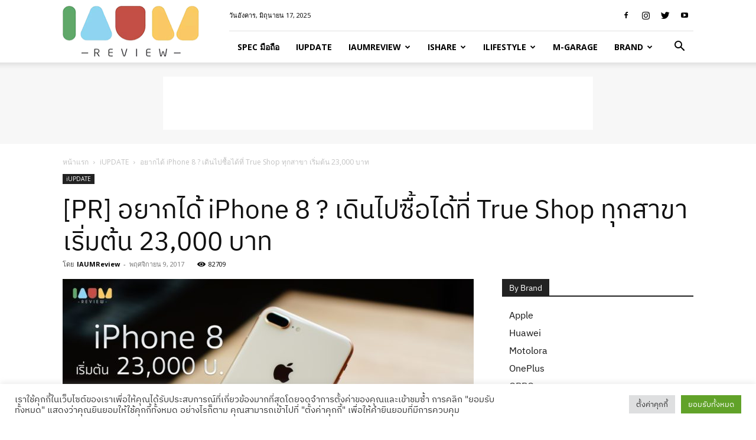

--- FILE ---
content_type: text/html; charset=UTF-8
request_url: https://www.iaumreview.com/iphone-8-tmh/
body_size: 36940
content:
<!doctype html >
<!--[if IE 8]>    <html class="ie8" lang="en"> <![endif]-->
<!--[if IE 9]>    <html class="ie9" lang="en"> <![endif]-->
<!--[if gt IE 8]><!--> <html lang="th"> <!--<![endif]-->
<head>
    <title>[PR] อยากได้ iPhone 8 ? เดินไปซื้อได้ที่ True Shop ทุกสาขา เริ่มต้น 23,000 บาท &raquo; IAUMReview</title>
    <meta charset="UTF-8" />
    <meta name="viewport" content="width=device-width, initial-scale=1.0">
    <link rel="pingback" href="https://www.iaumreview.com/xmlrpc.php" />
    <meta name='robots' content='index, follow, max-image-preview:large, max-snippet:-1, max-video-preview:-1' />

			<!-- Facebook Pixel Code -->
			<script>
			!function(f,b,e,v,n,t,s){if(f.fbq)return;n=f.fbq=function(){n.callMethod?
			n.callMethod.apply(n,arguments):n.queue.push(arguments)};if(!f._fbq)f._fbq=n;
			n.push=n;n.loaded=!0;n.version='2.0';n.queue=[];t=b.createElement(e);t.async=!0;
			t.src=v;s=b.getElementsByTagName(e)[0];s.parentNode.insertBefore(t,s)}(window,
			document,'script','https://connect.facebook.net/en_US/fbevents.js');
			fbq('init', '' );			fbq('track', 'PageView');

			</script>
			<noscript><img height="1" width="1" style="display:none"
			src="https://www.facebook.com/tr?id=&ev=PageView&noscript=1"
			/></noscript>
			<!-- DO NOT MODIFY -->
			<!-- End Facebook Pixel Code -->

			<link rel="icon" type="image/png" href="https://www.iaumreview.com/wp-content/uploads/2015/07/cropped-favicon-32-300x300.png">
	<!-- This site is optimized with the Yoast SEO plugin v18.9 - https://yoast.com/wordpress/plugins/seo/ -->
	<link rel="canonical" href="https://www.iaumreview.com/iphone-8-tmh/" />
	<meta property="og:locale" content="th_TH" />
	<meta property="og:type" content="article" />
	<meta property="og:title" content="[PR] อยากได้ iPhone 8 ? เดินไปซื้อได้ที่ True Shop ทุกสาขา เริ่มต้น 23,000 บาท &raquo; IAUMReview" />
	<meta property="og:description" content="หลังจากวางขายในไทยเมื่อวันที่ 3 ที่ผ่านมา หลายคนก็ยังตั [&hellip;]" />
	<meta property="og:url" content="https://www.iaumreview.com/iphone-8-tmh/" />
	<meta property="og:site_name" content="IAUMReview" />
	<meta property="article:publisher" content="https://www.facebook.com/iaumreview" />
	<meta property="article:author" content="http://www.facebook.com/iaumreview" />
	<meta property="article:published_time" content="2017-11-09T14:56:19+00:00" />
	<meta property="article:modified_time" content="2017-11-09T14:58:58+00:00" />
	<meta property="og:image" content="https://www.iaumreview.com/wp-content/uploads/2017/11/DSC09240.jpg" />
	<meta property="og:image:width" content="1280" />
	<meta property="og:image:height" content="853" />
	<meta property="og:image:type" content="image/jpeg" />
	<meta name="twitter:card" content="summary" />
	<meta name="twitter:creator" content="@http://www.twitter.com/iaumreview" />
	<meta name="twitter:site" content="@iaumreview" />
	<script type="application/ld+json" class="yoast-schema-graph">{"@context":"https://schema.org","@graph":[{"@type":"WebSite","@id":"https://www.iaumreview.com/#website","url":"https://www.iaumreview.com/","name":"IAUMReview","description":"","potentialAction":[{"@type":"SearchAction","target":{"@type":"EntryPoint","urlTemplate":"https://www.iaumreview.com/?s={search_term_string}"},"query-input":"required name=search_term_string"}],"inLanguage":"th"},{"@type":"ImageObject","inLanguage":"th","@id":"https://www.iaumreview.com/iphone-8-tmh/#primaryimage","url":"https://www.iaumreview.com/wp-content/uploads/2017/11/DSC09240.jpg","contentUrl":"https://www.iaumreview.com/wp-content/uploads/2017/11/DSC09240.jpg","width":1280,"height":853},{"@type":"WebPage","@id":"https://www.iaumreview.com/iphone-8-tmh/#webpage","url":"https://www.iaumreview.com/iphone-8-tmh/","name":"[PR] อยากได้ iPhone 8 ? เดินไปซื้อได้ที่ True Shop ทุกสาขา เริ่มต้น 23,000 บาท &raquo; IAUMReview","isPartOf":{"@id":"https://www.iaumreview.com/#website"},"primaryImageOfPage":{"@id":"https://www.iaumreview.com/iphone-8-tmh/#primaryimage"},"datePublished":"2017-11-09T14:56:19+00:00","dateModified":"2017-11-09T14:58:58+00:00","author":{"@id":"https://www.iaumreview.com/#/schema/person/1babdad9121d5cd6e9281b04766f6762"},"breadcrumb":{"@id":"https://www.iaumreview.com/iphone-8-tmh/#breadcrumb"},"inLanguage":"th","potentialAction":[{"@type":"ReadAction","target":["https://www.iaumreview.com/iphone-8-tmh/"]}]},{"@type":"BreadcrumbList","@id":"https://www.iaumreview.com/iphone-8-tmh/#breadcrumb","itemListElement":[{"@type":"ListItem","position":1,"name":"Home","item":"https://www.iaumreview.com/"},{"@type":"ListItem","position":2,"name":"[PR] อยากได้ iPhone 8 ? เดินไปซื้อได้ที่ True Shop ทุกสาขา เริ่มต้น 23,000 บาท"}]},{"@type":"Person","@id":"https://www.iaumreview.com/#/schema/person/1babdad9121d5cd6e9281b04766f6762","name":"IAUMReview","image":{"@type":"ImageObject","inLanguage":"th","@id":"https://www.iaumreview.com/#/schema/person/image/","url":"https://www.iaumreview.com/wp-content/uploads/2015/08/iaumreview1-150x150.jpg","contentUrl":"https://www.iaumreview.com/wp-content/uploads/2015/08/iaumreview1-150x150.jpg","caption":"IAUMReview"},"description":"อยู่ในวงการ Blogger มากว่า 8 ปี สิ่งที่เขียน ไม่ใช่แค่การรีวิว แต่เป็นการเล่าเรื่องราวจากสิ่งที่สัมผัสได้ ถ่ายทอดออกมาให้ง่ายที่สุด ผสมผสานความเป็น Marketer &amp; Blogger Marketing ไว้ด้วยกัน ทำให้ Content สามารถเข้าถึงคนได้ง่ายกว่า โตไปด้วยกันนะคะ","sameAs":["http://www.facebook.com/iaumreview","http://www.instagram.com/iaumreview","https://twitter.com/http://www.twitter.com/iaumreview","http://www.youtube.com/iaumreview"],"url":"https://www.iaumreview.com/author/itchayada/"}]}</script>
	<!-- / Yoast SEO plugin. -->


<script type='text/javascript'>console.log('PixelYourSite Free version 7.2.0');</script>
<link rel='dns-prefetch' href='//fonts.googleapis.com' />
<link rel='dns-prefetch' href='//s.w.org' />
<link rel="alternate" type="application/rss+xml" title="IAUMReview &raquo; ฟีด" href="https://www.iaumreview.com/feed/" />
<link rel="alternate" type="application/rss+xml" title="IAUMReview &raquo; ฟีดความเห็น" href="https://www.iaumreview.com/comments/feed/" />
<link rel="alternate" type="application/rss+xml" title="IAUMReview &raquo; [PR] อยากได้ iPhone 8 ? เดินไปซื้อได้ที่ True Shop ทุกสาขา เริ่มต้น 23,000 บาท ฟีดความเห็น" href="https://www.iaumreview.com/iphone-8-tmh/feed/" />
<!-- This site uses the Google Analytics by MonsterInsights plugin v7.13.3 - Using Analytics tracking - https://www.monsterinsights.com/ -->
<script type="text/plain" data-cli-class="cli-blocker-script"  data-cli-script-type="analytics" data-cli-block="true"  data-cli-element-position="head" data-cfasync="false">
    (window.gaDevIds=window.gaDevIds||[]).push("dZGIzZG");
	var mi_version         = '7.13.3';
	var mi_track_user      = true;
	var mi_no_track_reason = '';
	
	var disableStr = 'ga-disable-UA-65219881-1';

	/* Function to detect opted out users */
	function __gaTrackerIsOptedOut() {
		return document.cookie.indexOf(disableStr + '=true') > -1;
	}

	/* Disable tracking if the opt-out cookie exists. */
	if ( __gaTrackerIsOptedOut() ) {
		window[disableStr] = true;
	}

	/* Opt-out function */
	function __gaTrackerOptout() {
	  document.cookie = disableStr + '=true; expires=Thu, 31 Dec 2099 23:59:59 UTC; path=/';
	  window[disableStr] = true;
	}

	if ( 'undefined' === typeof gaOptout ) {
		function gaOptout() {
			__gaTrackerOptout();
		}
	}
	
	if ( mi_track_user ) {
		(function(i,s,o,g,r,a,m){i['GoogleAnalyticsObject']=r;i[r]=i[r]||function(){
			(i[r].q=i[r].q||[]).push(arguments)},i[r].l=1*new Date();a=s.createElement(o),
			m=s.getElementsByTagName(o)[0];a.async=1;a.src=g;m.parentNode.insertBefore(a,m)
		})(window,document,'script','//www.google-analytics.com/analytics.js','__gaTracker');

		__gaTracker('create', 'UA-65219881-1', 'auto');
		__gaTracker('set', 'forceSSL', true);
		__gaTracker('set', 'anonymizeIp', true);
		__gaTracker('send','pageview');
	} else {
		console.log( "" );
		(function() {
			/* https://developers.google.com/analytics/devguides/collection/analyticsjs/ */
			var noopfn = function() {
				return null;
			};
			var noopnullfn = function() {
				return null;
			};
			var Tracker = function() {
				return null;
			};
			var p = Tracker.prototype;
			p.get = noopfn;
			p.set = noopfn;
			p.send = noopfn;
			var __gaTracker = function() {
				var len = arguments.length;
				if ( len === 0 ) {
					return;
				}
				var f = arguments[len-1];
				if ( typeof f !== 'object' || f === null || typeof f.hitCallback !== 'function' ) {
					console.log( 'Not running function __gaTracker(' + arguments[0] + " ....) because you are not being tracked. " + mi_no_track_reason );
					return;
				}
				try {
					f.hitCallback();
				} catch (ex) {

				}
			};
			__gaTracker.create = function() {
				return new Tracker();
			};
			__gaTracker.getByName = noopnullfn;
			__gaTracker.getAll = function() {
				return [];
			};
			__gaTracker.remove = noopfn;
			window['__gaTracker'] = __gaTracker;
					})();
		}
</script>
<!-- / Google Analytics by MonsterInsights -->
<script type="text/javascript">
window._wpemojiSettings = {"baseUrl":"https:\/\/s.w.org\/images\/core\/emoji\/14.0.0\/72x72\/","ext":".png","svgUrl":"https:\/\/s.w.org\/images\/core\/emoji\/14.0.0\/svg\/","svgExt":".svg","source":{"concatemoji":"https:\/\/www.iaumreview.com\/wp-includes\/js\/wp-emoji-release.min.js?ver=6.0.9"}};
/*! This file is auto-generated */
!function(e,a,t){var n,r,o,i=a.createElement("canvas"),p=i.getContext&&i.getContext("2d");function s(e,t){var a=String.fromCharCode,e=(p.clearRect(0,0,i.width,i.height),p.fillText(a.apply(this,e),0,0),i.toDataURL());return p.clearRect(0,0,i.width,i.height),p.fillText(a.apply(this,t),0,0),e===i.toDataURL()}function c(e){var t=a.createElement("script");t.src=e,t.defer=t.type="text/javascript",a.getElementsByTagName("head")[0].appendChild(t)}for(o=Array("flag","emoji"),t.supports={everything:!0,everythingExceptFlag:!0},r=0;r<o.length;r++)t.supports[o[r]]=function(e){if(!p||!p.fillText)return!1;switch(p.textBaseline="top",p.font="600 32px Arial",e){case"flag":return s([127987,65039,8205,9895,65039],[127987,65039,8203,9895,65039])?!1:!s([55356,56826,55356,56819],[55356,56826,8203,55356,56819])&&!s([55356,57332,56128,56423,56128,56418,56128,56421,56128,56430,56128,56423,56128,56447],[55356,57332,8203,56128,56423,8203,56128,56418,8203,56128,56421,8203,56128,56430,8203,56128,56423,8203,56128,56447]);case"emoji":return!s([129777,127995,8205,129778,127999],[129777,127995,8203,129778,127999])}return!1}(o[r]),t.supports.everything=t.supports.everything&&t.supports[o[r]],"flag"!==o[r]&&(t.supports.everythingExceptFlag=t.supports.everythingExceptFlag&&t.supports[o[r]]);t.supports.everythingExceptFlag=t.supports.everythingExceptFlag&&!t.supports.flag,t.DOMReady=!1,t.readyCallback=function(){t.DOMReady=!0},t.supports.everything||(n=function(){t.readyCallback()},a.addEventListener?(a.addEventListener("DOMContentLoaded",n,!1),e.addEventListener("load",n,!1)):(e.attachEvent("onload",n),a.attachEvent("onreadystatechange",function(){"complete"===a.readyState&&t.readyCallback()})),(e=t.source||{}).concatemoji?c(e.concatemoji):e.wpemoji&&e.twemoji&&(c(e.twemoji),c(e.wpemoji)))}(window,document,window._wpemojiSettings);
</script>
<style type="text/css">
img.wp-smiley,
img.emoji {
	display: inline !important;
	border: none !important;
	box-shadow: none !important;
	height: 1em !important;
	width: 1em !important;
	margin: 0 0.07em !important;
	vertical-align: -0.1em !important;
	background: none !important;
	padding: 0 !important;
}
</style>
	<link rel='stylesheet' id='wp-block-library-css'  href='https://www.iaumreview.com/wp-includes/css/dist/block-library/style.min.css?ver=6.0.9' type='text/css' media='all' />
<style id='global-styles-inline-css' type='text/css'>
body{--wp--preset--color--black: #000000;--wp--preset--color--cyan-bluish-gray: #abb8c3;--wp--preset--color--white: #ffffff;--wp--preset--color--pale-pink: #f78da7;--wp--preset--color--vivid-red: #cf2e2e;--wp--preset--color--luminous-vivid-orange: #ff6900;--wp--preset--color--luminous-vivid-amber: #fcb900;--wp--preset--color--light-green-cyan: #7bdcb5;--wp--preset--color--vivid-green-cyan: #00d084;--wp--preset--color--pale-cyan-blue: #8ed1fc;--wp--preset--color--vivid-cyan-blue: #0693e3;--wp--preset--color--vivid-purple: #9b51e0;--wp--preset--gradient--vivid-cyan-blue-to-vivid-purple: linear-gradient(135deg,rgba(6,147,227,1) 0%,rgb(155,81,224) 100%);--wp--preset--gradient--light-green-cyan-to-vivid-green-cyan: linear-gradient(135deg,rgb(122,220,180) 0%,rgb(0,208,130) 100%);--wp--preset--gradient--luminous-vivid-amber-to-luminous-vivid-orange: linear-gradient(135deg,rgba(252,185,0,1) 0%,rgba(255,105,0,1) 100%);--wp--preset--gradient--luminous-vivid-orange-to-vivid-red: linear-gradient(135deg,rgba(255,105,0,1) 0%,rgb(207,46,46) 100%);--wp--preset--gradient--very-light-gray-to-cyan-bluish-gray: linear-gradient(135deg,rgb(238,238,238) 0%,rgb(169,184,195) 100%);--wp--preset--gradient--cool-to-warm-spectrum: linear-gradient(135deg,rgb(74,234,220) 0%,rgb(151,120,209) 20%,rgb(207,42,186) 40%,rgb(238,44,130) 60%,rgb(251,105,98) 80%,rgb(254,248,76) 100%);--wp--preset--gradient--blush-light-purple: linear-gradient(135deg,rgb(255,206,236) 0%,rgb(152,150,240) 100%);--wp--preset--gradient--blush-bordeaux: linear-gradient(135deg,rgb(254,205,165) 0%,rgb(254,45,45) 50%,rgb(107,0,62) 100%);--wp--preset--gradient--luminous-dusk: linear-gradient(135deg,rgb(255,203,112) 0%,rgb(199,81,192) 50%,rgb(65,88,208) 100%);--wp--preset--gradient--pale-ocean: linear-gradient(135deg,rgb(255,245,203) 0%,rgb(182,227,212) 50%,rgb(51,167,181) 100%);--wp--preset--gradient--electric-grass: linear-gradient(135deg,rgb(202,248,128) 0%,rgb(113,206,126) 100%);--wp--preset--gradient--midnight: linear-gradient(135deg,rgb(2,3,129) 0%,rgb(40,116,252) 100%);--wp--preset--duotone--dark-grayscale: url('#wp-duotone-dark-grayscale');--wp--preset--duotone--grayscale: url('#wp-duotone-grayscale');--wp--preset--duotone--purple-yellow: url('#wp-duotone-purple-yellow');--wp--preset--duotone--blue-red: url('#wp-duotone-blue-red');--wp--preset--duotone--midnight: url('#wp-duotone-midnight');--wp--preset--duotone--magenta-yellow: url('#wp-duotone-magenta-yellow');--wp--preset--duotone--purple-green: url('#wp-duotone-purple-green');--wp--preset--duotone--blue-orange: url('#wp-duotone-blue-orange');--wp--preset--font-size--small: 11px;--wp--preset--font-size--medium: 20px;--wp--preset--font-size--large: 32px;--wp--preset--font-size--x-large: 42px;--wp--preset--font-size--regular: 15px;--wp--preset--font-size--larger: 50px;}.has-black-color{color: var(--wp--preset--color--black) !important;}.has-cyan-bluish-gray-color{color: var(--wp--preset--color--cyan-bluish-gray) !important;}.has-white-color{color: var(--wp--preset--color--white) !important;}.has-pale-pink-color{color: var(--wp--preset--color--pale-pink) !important;}.has-vivid-red-color{color: var(--wp--preset--color--vivid-red) !important;}.has-luminous-vivid-orange-color{color: var(--wp--preset--color--luminous-vivid-orange) !important;}.has-luminous-vivid-amber-color{color: var(--wp--preset--color--luminous-vivid-amber) !important;}.has-light-green-cyan-color{color: var(--wp--preset--color--light-green-cyan) !important;}.has-vivid-green-cyan-color{color: var(--wp--preset--color--vivid-green-cyan) !important;}.has-pale-cyan-blue-color{color: var(--wp--preset--color--pale-cyan-blue) !important;}.has-vivid-cyan-blue-color{color: var(--wp--preset--color--vivid-cyan-blue) !important;}.has-vivid-purple-color{color: var(--wp--preset--color--vivid-purple) !important;}.has-black-background-color{background-color: var(--wp--preset--color--black) !important;}.has-cyan-bluish-gray-background-color{background-color: var(--wp--preset--color--cyan-bluish-gray) !important;}.has-white-background-color{background-color: var(--wp--preset--color--white) !important;}.has-pale-pink-background-color{background-color: var(--wp--preset--color--pale-pink) !important;}.has-vivid-red-background-color{background-color: var(--wp--preset--color--vivid-red) !important;}.has-luminous-vivid-orange-background-color{background-color: var(--wp--preset--color--luminous-vivid-orange) !important;}.has-luminous-vivid-amber-background-color{background-color: var(--wp--preset--color--luminous-vivid-amber) !important;}.has-light-green-cyan-background-color{background-color: var(--wp--preset--color--light-green-cyan) !important;}.has-vivid-green-cyan-background-color{background-color: var(--wp--preset--color--vivid-green-cyan) !important;}.has-pale-cyan-blue-background-color{background-color: var(--wp--preset--color--pale-cyan-blue) !important;}.has-vivid-cyan-blue-background-color{background-color: var(--wp--preset--color--vivid-cyan-blue) !important;}.has-vivid-purple-background-color{background-color: var(--wp--preset--color--vivid-purple) !important;}.has-black-border-color{border-color: var(--wp--preset--color--black) !important;}.has-cyan-bluish-gray-border-color{border-color: var(--wp--preset--color--cyan-bluish-gray) !important;}.has-white-border-color{border-color: var(--wp--preset--color--white) !important;}.has-pale-pink-border-color{border-color: var(--wp--preset--color--pale-pink) !important;}.has-vivid-red-border-color{border-color: var(--wp--preset--color--vivid-red) !important;}.has-luminous-vivid-orange-border-color{border-color: var(--wp--preset--color--luminous-vivid-orange) !important;}.has-luminous-vivid-amber-border-color{border-color: var(--wp--preset--color--luminous-vivid-amber) !important;}.has-light-green-cyan-border-color{border-color: var(--wp--preset--color--light-green-cyan) !important;}.has-vivid-green-cyan-border-color{border-color: var(--wp--preset--color--vivid-green-cyan) !important;}.has-pale-cyan-blue-border-color{border-color: var(--wp--preset--color--pale-cyan-blue) !important;}.has-vivid-cyan-blue-border-color{border-color: var(--wp--preset--color--vivid-cyan-blue) !important;}.has-vivid-purple-border-color{border-color: var(--wp--preset--color--vivid-purple) !important;}.has-vivid-cyan-blue-to-vivid-purple-gradient-background{background: var(--wp--preset--gradient--vivid-cyan-blue-to-vivid-purple) !important;}.has-light-green-cyan-to-vivid-green-cyan-gradient-background{background: var(--wp--preset--gradient--light-green-cyan-to-vivid-green-cyan) !important;}.has-luminous-vivid-amber-to-luminous-vivid-orange-gradient-background{background: var(--wp--preset--gradient--luminous-vivid-amber-to-luminous-vivid-orange) !important;}.has-luminous-vivid-orange-to-vivid-red-gradient-background{background: var(--wp--preset--gradient--luminous-vivid-orange-to-vivid-red) !important;}.has-very-light-gray-to-cyan-bluish-gray-gradient-background{background: var(--wp--preset--gradient--very-light-gray-to-cyan-bluish-gray) !important;}.has-cool-to-warm-spectrum-gradient-background{background: var(--wp--preset--gradient--cool-to-warm-spectrum) !important;}.has-blush-light-purple-gradient-background{background: var(--wp--preset--gradient--blush-light-purple) !important;}.has-blush-bordeaux-gradient-background{background: var(--wp--preset--gradient--blush-bordeaux) !important;}.has-luminous-dusk-gradient-background{background: var(--wp--preset--gradient--luminous-dusk) !important;}.has-pale-ocean-gradient-background{background: var(--wp--preset--gradient--pale-ocean) !important;}.has-electric-grass-gradient-background{background: var(--wp--preset--gradient--electric-grass) !important;}.has-midnight-gradient-background{background: var(--wp--preset--gradient--midnight) !important;}.has-small-font-size{font-size: var(--wp--preset--font-size--small) !important;}.has-medium-font-size{font-size: var(--wp--preset--font-size--medium) !important;}.has-large-font-size{font-size: var(--wp--preset--font-size--large) !important;}.has-x-large-font-size{font-size: var(--wp--preset--font-size--x-large) !important;}
</style>
<link rel='stylesheet' id='cookie-law-info-css'  href='https://www.iaumreview.com/wp-content/plugins/cookie-law-info/public/css/cookie-law-info-public.css?ver=2.1.2' type='text/css' media='all' />
<link rel='stylesheet' id='cookie-law-info-gdpr-css'  href='https://www.iaumreview.com/wp-content/plugins/cookie-law-info/public/css/cookie-law-info-gdpr.css?ver=2.1.2' type='text/css' media='all' />
<link rel='stylesheet' id='email-subscribers-css'  href='https://www.iaumreview.com/wp-content/plugins/email-subscribers/public/css/email-subscribers-public.css' type='text/css' media='all' />
<link rel='stylesheet' id='seed-social-css'  href='https://www.iaumreview.com/wp-content/plugins/seed-social/style.css?ver=2021.02' type='text/css' media='all' />
<link rel='stylesheet' id='ppress-frontend-css'  href='https://www.iaumreview.com/wp-content/plugins/wp-user-avatar/assets/css/frontend.min.css?ver=3.2.12' type='text/css' media='all' />
<link rel='stylesheet' id='ppress-flatpickr-css'  href='https://www.iaumreview.com/wp-content/plugins/wp-user-avatar/assets/flatpickr/flatpickr.min.css?ver=3.2.12' type='text/css' media='all' />
<link rel='stylesheet' id='ppress-select2-css'  href='https://www.iaumreview.com/wp-content/plugins/wp-user-avatar/assets/select2/select2.min.css?ver=6.0.9' type='text/css' media='all' />
<link rel='stylesheet' id='monsterinsights-popular-posts-style-css'  href='https://www.iaumreview.com/wp-content/plugins/google-analytics-for-wordpress/assets/css/frontend.min.css?ver=7.13.3' type='text/css' media='all' />
<link rel='stylesheet' id='td-plugin-multi-purpose-css'  href='https://www.iaumreview.com/wp-content/plugins/td-composer/td-multi-purpose/style.css?ver=6ea45b81e47c58269b68289d05535e19' type='text/css' media='all' />
<link rel='stylesheet' id='google-fonts-style-css'  href='https://fonts.googleapis.com/css?family=Open+Sans%3A400%2C600%2C700%7CRoboto%3A400%2C500%2C700&#038;display=swap&#038;ver=11.5' type='text/css' media='all' />
<link rel='stylesheet' id='td-theme-css'  href='https://www.iaumreview.com/wp-content/themes/Newspaper/style.css?ver=11.5' type='text/css' media='all' />
<style id='td-theme-inline-css' type='text/css'>
    
        @media (max-width: 767px) {
            .td-header-desktop-wrap {
                display: none;
            }
        }
        @media (min-width: 767px) {
            .td-header-mobile-wrap {
                display: none;
            }
        }
    
	
</style>
<link rel='stylesheet' id='aps-styles-css'  href='https://www.iaumreview.com/wp-content/plugins/aps-products/css/aps-styles.css?ver=2.6' type='text/css' media='all' />
<link rel='stylesheet' id='imageviewer-css'  href='https://www.iaumreview.com/wp-content/plugins/aps-products/css/imageviewer.css?ver=2.6' type='text/css' media='all' />
<link rel='stylesheet' id='nivo-lightbox-css'  href='https://www.iaumreview.com/wp-content/plugins/aps-products/css/nivo-lightbox.css?ver=2.6' type='text/css' media='all' />
<link rel='stylesheet' id='owl-carousel-css'  href='https://www.iaumreview.com/wp-content/plugins/aps-products/css/owl-carousel.css?ver=2.6' type='text/css' media='all' />
<link rel='stylesheet' id='seed-fonts-all-css'  href='https://www.iaumreview.com/wp-content/plugins/seed-fonts/fonts/ibm-plex-thai/font.css?ver=6.0.9' type='text/css' media='all' />
<style id='seed-fonts-all-inline-css' type='text/css'>
h1, h2, h3, h4, h5, h6, nav, .nav, .menu, button, .button, .btn, .price, ._heading, .wp-block-pullquote blockquote, blockquote, label, legend{font-family: "ibm-plex-thai",sans-serif !important; }body {--s-heading:"ibm-plex-thai",sans-serif !important}
</style>
<link rel='stylesheet' id='seed-fonts-body-all-css'  href='https://www.iaumreview.com/wp-content/plugins/seed-fonts/fonts/ibm-plex-thai/font.css?ver=6.0.9' type='text/css' media='all' />
<style id='seed-fonts-body-all-inline-css' type='text/css'>
body{font-family: "ibm-plex-thai",sans-serif !important; font-size: 16px !important; line-height: 1.6 !important; }body {--s-body:"ibm-plex-thai",sans-serif !important;--s-body-line-height:1.6;}
</style>
<link rel='stylesheet' id='js_composer_front-css'  href='https://www.iaumreview.com/wp-content/plugins/js_composer/assets/css/js_composer.min.css?ver=5.5.5' type='text/css' media='all' />
<link rel='stylesheet' id='td-legacy-framework-front-style-css'  href='https://www.iaumreview.com/wp-content/plugins/td-composer/legacy/Newspaper/assets/css/td_legacy_main.css?ver=6ea45b81e47c58269b68289d05535e19' type='text/css' media='all' />
<link rel='stylesheet' id='td-standard-pack-framework-front-style-css'  href='https://www.iaumreview.com/wp-content/plugins/td-standard-pack/Newspaper/assets/css/td_standard_pack_main.css?ver=32b0396dacab6790bdbb765eba5d6338' type='text/css' media='all' />
<link rel='stylesheet' id='td-theme-demo-style-css'  href='https://www.iaumreview.com/wp-content/plugins/td-composer/legacy/Newspaper/includes/demos/tech/demo_style.css?ver=11.5' type='text/css' media='all' />
<script type='text/javascript' id='monsterinsights-frontend-script-js-extra'>
/* <![CDATA[ */
var monsterinsights_frontend = {"js_events_tracking":"true","download_extensions":"doc,pdf,ppt,zip,xls,docx,pptx,xlsx","inbound_paths":"[]","home_url":"https:\/\/www.iaumreview.com","hash_tracking":"false"};
/* ]]> */
</script>
<script type="text/plain" data-cli-class="cli-blocker-script"  data-cli-script-type="analytics" data-cli-block="true"  data-cli-element-position="head" src='https://www.iaumreview.com/wp-content/plugins/google-analytics-for-wordpress/assets/js/frontend.min.js?ver=7.13.3' id='monsterinsights-frontend-script-js'></script>
<script type='text/javascript' src='https://www.iaumreview.com/wp-includes/js/jquery/jquery.min.js?ver=3.6.0' id='jquery-core-js'></script>
<script type='text/javascript' src='https://www.iaumreview.com/wp-includes/js/jquery/jquery-migrate.min.js?ver=3.3.2' id='jquery-migrate-js'></script>
<script type='text/javascript' id='cookie-law-info-js-extra'>
/* <![CDATA[ */
var Cli_Data = {"nn_cookie_ids":[],"cookielist":[],"non_necessary_cookies":[],"ccpaEnabled":"","ccpaRegionBased":"","ccpaBarEnabled":"","strictlyEnabled":["necessary","obligatoire"],"ccpaType":"gdpr","js_blocking":"1","custom_integration":"","triggerDomRefresh":"","secure_cookies":""};
var cli_cookiebar_settings = {"animate_speed_hide":"500","animate_speed_show":"500","background":"#FFF","border":"#b1a6a6c2","border_on":"","button_1_button_colour":"#61a229","button_1_button_hover":"#4e8221","button_1_link_colour":"#fff","button_1_as_button":"1","button_1_new_win":"","button_2_button_colour":"#333","button_2_button_hover":"#292929","button_2_link_colour":"#444","button_2_as_button":"","button_2_hidebar":"","button_3_button_colour":"#dedfe0","button_3_button_hover":"#b2b2b3","button_3_link_colour":"#333333","button_3_as_button":"1","button_3_new_win":"","button_4_button_colour":"#dedfe0","button_4_button_hover":"#b2b2b3","button_4_link_colour":"#333333","button_4_as_button":"1","button_7_button_colour":"#61a229","button_7_button_hover":"#4e8221","button_7_link_colour":"#fff","button_7_as_button":"1","button_7_new_win":"","font_family":"inherit","header_fix":"","notify_animate_hide":"1","notify_animate_show":"","notify_div_id":"#cookie-law-info-bar","notify_position_horizontal":"right","notify_position_vertical":"bottom","scroll_close":"","scroll_close_reload":"","accept_close_reload":"","reject_close_reload":"","showagain_tab":"","showagain_background":"#fff","showagain_border":"#000","showagain_div_id":"#cookie-law-info-again","showagain_x_position":"100px","text":"#333333","show_once_yn":"","show_once":"10000","logging_on":"","as_popup":"","popup_overlay":"1","bar_heading_text":"","cookie_bar_as":"banner","popup_showagain_position":"bottom-right","widget_position":"left"};
var log_object = {"ajax_url":"https:\/\/www.iaumreview.com\/wp-admin\/admin-ajax.php"};
/* ]]> */
</script>
<script type='text/javascript' src='https://www.iaumreview.com/wp-content/plugins/cookie-law-info/public/js/cookie-law-info-public.js?ver=2.1.2' id='cookie-law-info-js'></script>
<script type='text/javascript' id='email-subscribers-js-extra'>
/* <![CDATA[ */
var es_data = {"messages":{"es_empty_email_notice":"Please enter email address","es_rate_limit_notice":"You need to wait for sometime before subscribing again","es_single_optin_success_message":"Successfully Subscribed.","es_double_optin_success_message":"Your subscription was successful! Kindly check your mailbox and confirm your subscription. If you don't see the email within a few minutes, check the spam\/junk folder.","es_email_exists_notice":"Email Address already exists!","es_unexpected_error_notice":"Oops.. Unexpected error occurred.","es_invalid_email_notice":"Invalid email address","es_try_later_notice":"Please try after some time"},"es_ajax_url":"https:\/\/www.iaumreview.com\/wp-admin\/admin-ajax.php"};
/* ]]> */
</script>
<script type='text/javascript' src='https://www.iaumreview.com/wp-content/plugins/email-subscribers/public/js/email-subscribers-public.js' id='email-subscribers-js'></script>
<script type='text/javascript' src='https://www.iaumreview.com/wp-content/plugins/wp-user-avatar/assets/flatpickr/flatpickr.min.js?ver=6.0.9' id='ppress-flatpickr-js'></script>
<script type='text/javascript' src='https://www.iaumreview.com/wp-content/plugins/wp-user-avatar/assets/select2/select2.min.js?ver=6.0.9' id='ppress-select2-js'></script>
<script type='text/javascript' src='https://www.iaumreview.com/wp-content/plugins/aps-products/js/imageviewer.min.js?ver=2.6' id='imageviewer-js'></script>
<link rel="https://api.w.org/" href="https://www.iaumreview.com/wp-json/" /><link rel="alternate" type="application/json" href="https://www.iaumreview.com/wp-json/wp/v2/posts/13645" /><link rel="EditURI" type="application/rsd+xml" title="RSD" href="https://www.iaumreview.com/xmlrpc.php?rsd" />
<link rel="wlwmanifest" type="application/wlwmanifest+xml" href="https://www.iaumreview.com/wp-includes/wlwmanifest.xml" /> 
<meta name="generator" content="WordPress 6.0.9" />
<link rel='shortlink' href='https://www.iaumreview.com/?p=13645' />
<link rel="alternate" type="application/json+oembed" href="https://www.iaumreview.com/wp-json/oembed/1.0/embed?url=https%3A%2F%2Fwww.iaumreview.com%2Fiphone-8-tmh%2F" />
<link rel="alternate" type="text/xml+oembed" href="https://www.iaumreview.com/wp-json/oembed/1.0/embed?url=https%3A%2F%2Fwww.iaumreview.com%2Fiphone-8-tmh%2F&#038;format=xml" />
<meta property="fb:app_id" content="1668221246794449"/><meta name="google-site-verification" content="3J8DkOwVQIWbPTYL1yJptHj8Y3VPPTCq6eXromhaeHA" /><meta name="google-site-verification" content="3J8DkOwVQIWbPTYL1yJptHj8Y3VPPTCq6eXromhaeHA" /><!--[if lt IE 9]><script src="https://cdnjs.cloudflare.com/ajax/libs/html5shiv/3.7.3/html5shiv.js"></script><![endif]-->
        <script>
        window.tdb_globals = {"wpRestNonce":"e36f682f79","wpRestUrl":"https:\/\/www.iaumreview.com\/wp-json\/","permalinkStructure":"\/%postname%\/","globalSettings":{"tdcSavingHistory":false},"isAjax":false,"isAdminBarShowing":false,"autoloadScrollPercent":50,"postAutoloadStatus":"off","origPostEditUrl":null};
    </script>
    
    <style id="tdb-global-colors">
        :root {--accent-color: #fff;}
    </style>
	
			<script>
				window.tdwGlobal = {"adminUrl":"https:\/\/www.iaumreview.com\/wp-admin\/","wpRestNonce":"e36f682f79","wpRestUrl":"https:\/\/www.iaumreview.com\/wp-json\/","permalinkStructure":"\/%postname%\/"};
			</script>
			    <script>
        window.tdaGlobal = {"adminUrl":"https:\/\/www.iaumreview.com\/wp-admin\/","wpRestNonce":"e36f682f79","wpRestUrl":"https:\/\/www.iaumreview.com\/wp-json\/","permalinkStructure":"\/%postname%\/","postId":13645};
    </script>
    <meta name="generator" content="Powered by WPBakery Page Builder - drag and drop page builder for WordPress."/>
<!--[if lte IE 9]><link rel="stylesheet" type="text/css" href="https://www.iaumreview.com/wp-content/plugins/js_composer/assets/css/vc_lte_ie9.min.css" media="screen"><![endif]--><script type='text/javascript'>console.warn('PixelYourSite: no pixel configured.');</script>

<!-- JS generated by theme -->

<script>
    
    

	    var tdBlocksArray = []; //here we store all the items for the current page

	    //td_block class - each ajax block uses a object of this class for requests
	    function tdBlock() {
		    this.id = '';
		    this.block_type = 1; //block type id (1-234 etc)
		    this.atts = '';
		    this.td_column_number = '';
		    this.td_current_page = 1; //
		    this.post_count = 0; //from wp
		    this.found_posts = 0; //from wp
		    this.max_num_pages = 0; //from wp
		    this.td_filter_value = ''; //current live filter value
		    this.is_ajax_running = false;
		    this.td_user_action = ''; // load more or infinite loader (used by the animation)
		    this.header_color = '';
		    this.ajax_pagination_infinite_stop = ''; //show load more at page x
	    }


        // td_js_generator - mini detector
        (function(){
            var htmlTag = document.getElementsByTagName("html")[0];

	        if ( navigator.userAgent.indexOf("MSIE 10.0") > -1 ) {
                htmlTag.className += ' ie10';
            }

            if ( !!navigator.userAgent.match(/Trident.*rv\:11\./) ) {
                htmlTag.className += ' ie11';
            }

	        if ( navigator.userAgent.indexOf("Edge") > -1 ) {
                htmlTag.className += ' ieEdge';
            }

            if ( /(iPad|iPhone|iPod)/g.test(navigator.userAgent) ) {
                htmlTag.className += ' td-md-is-ios';
            }

            var user_agent = navigator.userAgent.toLowerCase();
            if ( user_agent.indexOf("android") > -1 ) {
                htmlTag.className += ' td-md-is-android';
            }

            if ( -1 !== navigator.userAgent.indexOf('Mac OS X')  ) {
                htmlTag.className += ' td-md-is-os-x';
            }

            if ( /chrom(e|ium)/.test(navigator.userAgent.toLowerCase()) ) {
               htmlTag.className += ' td-md-is-chrome';
            }

            if ( -1 !== navigator.userAgent.indexOf('Firefox') ) {
                htmlTag.className += ' td-md-is-firefox';
            }

            if ( -1 !== navigator.userAgent.indexOf('Safari') && -1 === navigator.userAgent.indexOf('Chrome') ) {
                htmlTag.className += ' td-md-is-safari';
            }

            if( -1 !== navigator.userAgent.indexOf('IEMobile') ){
                htmlTag.className += ' td-md-is-iemobile';
            }

        })();




        var tdLocalCache = {};

        ( function () {
            "use strict";

            tdLocalCache = {
                data: {},
                remove: function (resource_id) {
                    delete tdLocalCache.data[resource_id];
                },
                exist: function (resource_id) {
                    return tdLocalCache.data.hasOwnProperty(resource_id) && tdLocalCache.data[resource_id] !== null;
                },
                get: function (resource_id) {
                    return tdLocalCache.data[resource_id];
                },
                set: function (resource_id, cachedData) {
                    tdLocalCache.remove(resource_id);
                    tdLocalCache.data[resource_id] = cachedData;
                }
            };
        })();

    
    
var td_viewport_interval_list=[{"limitBottom":767,"sidebarWidth":228},{"limitBottom":1018,"sidebarWidth":300},{"limitBottom":1140,"sidebarWidth":324}];
var td_animation_stack_effect="type0";
var tds_animation_stack=true;
var td_animation_stack_specific_selectors=".entry-thumb, img, .td-lazy-img";
var td_animation_stack_general_selectors=".td-animation-stack img, .td-animation-stack .entry-thumb, .post img, .td-animation-stack .td-lazy-img";
var tdc_is_installed="yes";
var td_ajax_url="https:\/\/www.iaumreview.com\/wp-admin\/admin-ajax.php?td_theme_name=Newspaper&v=11.5";
var td_get_template_directory_uri="https:\/\/www.iaumreview.com\/wp-content\/plugins\/td-composer\/legacy\/common";
var tds_snap_menu="snap";
var tds_logo_on_sticky="show_header_logo";
var tds_header_style="8";
var td_please_wait="\u0e01\u0e23\u0e38\u0e13\u0e32\u0e23\u0e2d\u0e2a\u0e31\u0e01\u0e04\u0e23\u0e39\u0e48\u2026";
var td_email_user_pass_incorrect="\u0e1c\u0e39\u0e49\u0e43\u0e0a\u0e49\u0e2b\u0e23\u0e37\u0e2d\u0e23\u0e2b\u0e31\u0e2a\u0e1c\u0e48\u0e32\u0e19\u0e44\u0e21\u0e48\u0e16\u0e39\u0e01\u0e15\u0e49\u0e2d\u0e07!";
var td_email_user_incorrect="\u0e2d\u0e35\u0e40\u0e21\u0e25\u0e4c\u0e2b\u0e23\u0e37\u0e2d\u0e0a\u0e37\u0e48\u0e2d\u0e1c\u0e39\u0e49\u0e43\u0e0a\u0e49\u0e44\u0e21\u0e48\u0e16\u0e39\u0e01\u0e15\u0e49\u0e2d\u0e07!";
var td_email_incorrect="\u0e2d\u0e35\u0e40\u0e21\u0e25\u0e4c\u0e44\u0e21\u0e48\u0e16\u0e39\u0e01\u0e15\u0e49\u0e2d\u0e07!";
var td_user_incorrect="Username incorrect!";
var td_email_user_empty="Email or username empty!";
var td_pass_empty="Pass empty!";
var td_pass_pattern_incorrect="Invalid Pass Pattern!";
var td_retype_pass_incorrect="Retyped Pass incorrect!";
var tds_more_articles_on_post_enable="";
var tds_more_articles_on_post_time_to_wait="";
var tds_more_articles_on_post_pages_distance_from_top=900;
var tds_theme_color_site_wide="#4ac5db";
var tds_smart_sidebar="enabled";
var tdThemeName="Newspaper";
var td_magnific_popup_translation_tPrev="\u0e01\u0e48\u0e2d\u0e19\u0e2b\u0e19\u0e49\u0e32\u0e19\u0e35\u0e49 (\u0e1b\u0e38\u0e48\u0e21\u0e25\u0e39\u0e01\u0e28\u0e23\u0e0b\u0e49\u0e32\u0e22)";
var td_magnific_popup_translation_tNext="\u0e16\u0e31\u0e14\u0e44\u0e1b (\u0e1b\u0e38\u0e48\u0e21\u0e25\u0e39\u0e01\u0e28\u0e23\u0e02\u0e27\u0e32)";
var td_magnific_popup_translation_tCounter="%curr%\u0e02\u0e2d\u0e07%total%";
var td_magnific_popup_translation_ajax_tError="\u0e40\u0e19\u0e37\u0e49\u0e2d\u0e2b\u0e32\u0e08\u0e32\u0e01%url%\u0e44\u0e21\u0e48\u0e2a\u0e32\u0e21\u0e32\u0e23\u0e16\u0e42\u0e2b\u0e25\u0e14";
var td_magnific_popup_translation_image_tError="\u0e23\u0e39\u0e1b\u0e20\u0e32\u0e1e#%curr%\u0e44\u0e21\u0e48\u0e2a\u0e32\u0e21\u0e32\u0e23\u0e16\u0e42\u0e2b\u0e25\u0e14";
var tdBlockNonce="2510920939";
var tdDateNamesI18n={"month_names":["\u0e21\u0e01\u0e23\u0e32\u0e04\u0e21","\u0e01\u0e38\u0e21\u0e20\u0e32\u0e1e\u0e31\u0e19\u0e18\u0e4c","\u0e21\u0e35\u0e19\u0e32\u0e04\u0e21","\u0e40\u0e21\u0e29\u0e32\u0e22\u0e19","\u0e1e\u0e24\u0e29\u0e20\u0e32\u0e04\u0e21","\u0e21\u0e34\u0e16\u0e38\u0e19\u0e32\u0e22\u0e19","\u0e01\u0e23\u0e01\u0e0e\u0e32\u0e04\u0e21","\u0e2a\u0e34\u0e07\u0e2b\u0e32\u0e04\u0e21","\u0e01\u0e31\u0e19\u0e22\u0e32\u0e22\u0e19","\u0e15\u0e38\u0e25\u0e32\u0e04\u0e21","\u0e1e\u0e24\u0e28\u0e08\u0e34\u0e01\u0e32\u0e22\u0e19","\u0e18\u0e31\u0e19\u0e27\u0e32\u0e04\u0e21"],"month_names_short":["\u0e21.\u0e04.","\u0e01.\u0e1e.","\u0e21\u0e35.\u0e04.","\u0e40\u0e21.\u0e22.","\u0e1e.\u0e04.","\u0e21\u0e34.\u0e22.","\u0e01.\u0e04.","\u0e2a.\u0e04.","\u0e01.\u0e22.","\u0e15.\u0e04.","\u0e1e.\u0e22.","\u0e18.\u0e04."],"day_names":["\u0e27\u0e31\u0e19\u0e2d\u0e32\u0e17\u0e34\u0e15\u0e22\u0e4c","\u0e27\u0e31\u0e19\u0e08\u0e31\u0e19\u0e17\u0e23\u0e4c","\u0e27\u0e31\u0e19\u0e2d\u0e31\u0e07\u0e04\u0e32\u0e23","\u0e27\u0e31\u0e19\u0e1e\u0e38\u0e18","\u0e27\u0e31\u0e19\u0e1e\u0e24\u0e2b\u0e31\u0e2a\u0e1a\u0e14\u0e35","\u0e27\u0e31\u0e19\u0e28\u0e38\u0e01\u0e23\u0e4c","\u0e27\u0e31\u0e19\u0e40\u0e2a\u0e32\u0e23\u0e4c"],"day_names_short":["\u0e2d\u0e32\u0e17\u0e34\u0e15\u0e22\u0e4c","\u0e08\u0e31\u0e19\u0e17\u0e23\u0e4c","\u0e2d\u0e31\u0e07\u0e04\u0e32\u0e23","\u0e1e\u0e38\u0e18","\u0e1e\u0e24\u0e2b\u0e31\u0e2a","\u0e28\u0e38\u0e01\u0e23\u0e4c","\u0e40\u0e2a\u0e32\u0e23\u0e4c"]};
var td_ad_background_click_link="";
var td_ad_background_click_target="";
</script>


<!-- Header style compiled by theme -->

<style>
    
.td-module-exclusive .td-module-title a:before {
        content: 'พิเศษ';
    }

    
    .td-header-wrap .black-menu .sf-menu > .current-menu-item > a,
    .td-header-wrap .black-menu .sf-menu > .current-menu-ancestor > a,
    .td-header-wrap .black-menu .sf-menu > .current-category-ancestor > a,
    .td-header-wrap .black-menu .sf-menu > li > a:hover,
    .td-header-wrap .black-menu .sf-menu > .sfHover > a,
    .sf-menu > .current-menu-item > a:after,
    .sf-menu > .current-menu-ancestor > a:after,
    .sf-menu > .current-category-ancestor > a:after,
    .sf-menu > li:hover > a:after,
    .sf-menu > .sfHover > a:after,
    .header-search-wrap .td-drop-down-search:after,
    .header-search-wrap .td-drop-down-search .btn:hover,
    input[type=submit]:hover,
    .td-read-more a,
    .td-post-category:hover,
    body .td_top_authors .td-active .td-author-post-count,
    body .td_top_authors .td-active .td-author-comments-count,
    body .td_top_authors .td_mod_wrap:hover .td-author-post-count,
    body .td_top_authors .td_mod_wrap:hover .td-author-comments-count,
    .td-404-sub-sub-title a:hover,
    .td-search-form-widget .wpb_button:hover,
    .td-rating-bar-wrap div,
    .dropcap,
    .td_wrapper_video_playlist .td_video_controls_playlist_wrapper,
    .wpb_default,
    .wpb_default:hover,
    .td-left-smart-list:hover,
    .td-right-smart-list:hover,
    #bbpress-forums button:hover,
    .bbp_widget_login .button:hover,
    .td-footer-wrapper .td-post-category,
    .td-footer-wrapper .widget_product_search input[type="submit"]:hover,
    .single-product .product .summary .cart .button:hover,
    .td-next-prev-wrap a:hover,
    .td-load-more-wrap a:hover,
    .td-post-small-box a:hover,
    .page-nav .current,
    .page-nav:first-child > div,
    #bbpress-forums .bbp-pagination .current,
    #bbpress-forums #bbp-single-user-details #bbp-user-navigation li.current a,
    .td-theme-slider:hover .slide-meta-cat a,
    a.vc_btn-black:hover,
    .td-trending-now-wrapper:hover .td-trending-now-title,
    .td-scroll-up,
    .td-smart-list-button:hover,
    .td-weather-information:before,
    .td-weather-week:before,
    .td_block_exchange .td-exchange-header:before,
    .td-pulldown-syle-2 .td-subcat-dropdown ul:after,
    .td_block_template_9 .td-block-title:after,
    .td_block_template_15 .td-block-title:before,
    div.wpforms-container .wpforms-form div.wpforms-submit-container button[type=submit],
    .td-close-video-fixed {
        background-color: #4ac5db;
    }

    .td_block_template_4 .td-related-title .td-cur-simple-item:before {
        border-color: #4ac5db transparent transparent transparent !important;
    }
    
    
    .td_block_template_4 .td-related-title .td-cur-simple-item,
    .td_block_template_3 .td-related-title .td-cur-simple-item,
    .td_block_template_9 .td-related-title:after {
        background-color: #4ac5db;
    }

    a,
    cite a:hover,
    .td-page-content blockquote p,
    .td-post-content blockquote p,
    .mce-content-body blockquote p,
    .comment-content blockquote p,
    .wpb_text_column blockquote p,
    .td_block_text_with_title blockquote p,
    .td_module_wrap:hover .entry-title a,
    .td-subcat-filter .td-subcat-list a:hover,
    .td-subcat-filter .td-subcat-dropdown a:hover,
    .td_quote_on_blocks,
    .dropcap2,
    .dropcap3,
    body .td_top_authors .td-active .td-authors-name a,
    body .td_top_authors .td_mod_wrap:hover .td-authors-name a,
    .td-post-next-prev-content a:hover,
    .author-box-wrap .td-author-social a:hover,
    .td-author-name a:hover,
    .td-author-url a:hover,
    .comment-reply-link:hover,
    .logged-in-as a:hover,
    #cancel-comment-reply-link:hover,
    .td-search-query,
    .widget a:hover,
    .td_wp_recentcomments a:hover,
    .archive .widget_archive .current,
    .archive .widget_archive .current a,
    .widget_calendar tfoot a:hover,
    #bbpress-forums li.bbp-header .bbp-reply-content span a:hover,
    #bbpress-forums .bbp-forum-freshness a:hover,
    #bbpress-forums .bbp-topic-freshness a:hover,
    #bbpress-forums .bbp-forums-list li a:hover,
    #bbpress-forums .bbp-forum-title:hover,
    #bbpress-forums .bbp-topic-permalink:hover,
    #bbpress-forums .bbp-topic-started-by a:hover,
    #bbpress-forums .bbp-topic-started-in a:hover,
    #bbpress-forums .bbp-body .super-sticky li.bbp-topic-title .bbp-topic-permalink,
    #bbpress-forums .bbp-body .sticky li.bbp-topic-title .bbp-topic-permalink,
    .widget_display_replies .bbp-author-name,
    .widget_display_topics .bbp-author-name,
    .td-subfooter-menu li a:hover,
    a.vc_btn-black:hover,
    .td-smart-list-dropdown-wrap .td-smart-list-button:hover,
    .td-instagram-user a,
    .td-block-title-wrap .td-wrapper-pulldown-filter .td-pulldown-filter-display-option:hover,
    .td-block-title-wrap .td-wrapper-pulldown-filter .td-pulldown-filter-display-option:hover i,
    .td-block-title-wrap .td-wrapper-pulldown-filter .td-pulldown-filter-link:hover,
    .td-block-title-wrap .td-wrapper-pulldown-filter .td-pulldown-filter-item .td-cur-simple-item,
    .td-pulldown-syle-2 .td-subcat-dropdown:hover .td-subcat-more span,
    .td-pulldown-syle-2 .td-subcat-dropdown:hover .td-subcat-more i,
    .td-pulldown-syle-3 .td-subcat-dropdown:hover .td-subcat-more span,
    .td-pulldown-syle-3 .td-subcat-dropdown:hover .td-subcat-more i,
    .td_block_template_2 .td-related-title .td-cur-simple-item,
    .td_block_template_5 .td-related-title .td-cur-simple-item,
    .td_block_template_6 .td-related-title .td-cur-simple-item,
    .td_block_template_7 .td-related-title .td-cur-simple-item,
    .td_block_template_8 .td-related-title .td-cur-simple-item,
    .td_block_template_9 .td-related-title .td-cur-simple-item,
    .td_block_template_10 .td-related-title .td-cur-simple-item,
    .td_block_template_11 .td-related-title .td-cur-simple-item,
    .td_block_template_12 .td-related-title .td-cur-simple-item,
    .td_block_template_13 .td-related-title .td-cur-simple-item,
    .td_block_template_14 .td-related-title .td-cur-simple-item,
    .td_block_template_15 .td-related-title .td-cur-simple-item,
    .td_block_template_16 .td-related-title .td-cur-simple-item,
    .td_block_template_17 .td-related-title .td-cur-simple-item,
    .td-theme-wrap .sf-menu ul .td-menu-item > a:hover,
    .td-theme-wrap .sf-menu ul .sfHover > a,
    .td-theme-wrap .sf-menu ul .current-menu-ancestor > a,
    .td-theme-wrap .sf-menu ul .current-category-ancestor > a,
    .td-theme-wrap .sf-menu ul .current-menu-item > a,
    .td_outlined_btn,
    body .td_block_categories_tags .td-ct-item:hover,
    body .td_block_list_menu li.current-menu-item > a,
    body .td_block_list_menu li.current-menu-ancestor > a,
    body .td_block_list_menu li.current-category-ancestor > a {
        color: #4ac5db;
    }

    a.vc_btn-black.vc_btn_square_outlined:hover,
    a.vc_btn-black.vc_btn_outlined:hover {
        color: #4ac5db !important;
    }

    .td-next-prev-wrap a:hover,
    .td-load-more-wrap a:hover,
    .td-post-small-box a:hover,
    .page-nav .current,
    .page-nav:first-child > div,
    #bbpress-forums .bbp-pagination .current,
    .post .td_quote_box,
    .page .td_quote_box,
    a.vc_btn-black:hover,
    .td_block_template_5 .td-block-title > *,
    .td_outlined_btn {
        border-color: #4ac5db;
    }

    .td_wrapper_video_playlist .td_video_currently_playing:after {
        border-color: #4ac5db !important;
    }

    .header-search-wrap .td-drop-down-search:before {
        border-color: transparent transparent #4ac5db transparent;
    }

    .block-title > span,
    .block-title > a,
    .block-title > label,
    .widgettitle,
    .widgettitle:after,
    body .td-trending-now-title,
    .td-trending-now-wrapper:hover .td-trending-now-title,
    .wpb_tabs li.ui-tabs-active a,
    .wpb_tabs li:hover a,
    .vc_tta-container .vc_tta-color-grey.vc_tta-tabs-position-top.vc_tta-style-classic .vc_tta-tabs-container .vc_tta-tab.vc_active > a,
    .vc_tta-container .vc_tta-color-grey.vc_tta-tabs-position-top.vc_tta-style-classic .vc_tta-tabs-container .vc_tta-tab:hover > a,
    .td_block_template_1 .td-related-title .td-cur-simple-item,
    .td-subcat-filter .td-subcat-dropdown:hover .td-subcat-more, 
    .td_3D_btn,
    .td_shadow_btn,
    .td_default_btn,
    .td_round_btn, 
    .td_outlined_btn:hover {
    	background-color: #4ac5db;
    }
    .block-title,
    .td_block_template_1 .td-related-title,
    .wpb_tabs .wpb_tabs_nav,
    .vc_tta-container .vc_tta-color-grey.vc_tta-tabs-position-top.vc_tta-style-classic .vc_tta-tabs-container {
        border-color: #4ac5db;
    }
    .td_block_wrap .td-subcat-item a.td-cur-simple-item {
	    color: #4ac5db;
	}


    
    .td-grid-style-4 .entry-title
    {
        background-color: rgba(74, 197, 219, 0.7);
    }


    
    .block-title > span,
    .block-title > span > a,
    .block-title > a,
    .block-title > label,
    .widgettitle,
    .widgettitle:after,
    body .td-trending-now-title,
    .td-trending-now-wrapper:hover .td-trending-now-title,
    .wpb_tabs li.ui-tabs-active a,
    .wpb_tabs li:hover a,
    .vc_tta-container .vc_tta-color-grey.vc_tta-tabs-position-top.vc_tta-style-classic .vc_tta-tabs-container .vc_tta-tab.vc_active > a,
    .vc_tta-container .vc_tta-color-grey.vc_tta-tabs-position-top.vc_tta-style-classic .vc_tta-tabs-container .vc_tta-tab:hover > a,
    .td_block_template_1 .td-related-title .td-cur-simple-item,
    .td-subcat-filter .td-subcat-dropdown:hover .td-subcat-more,
    .td-weather-information:before,
    .td-weather-week:before,
    .td_block_exchange .td-exchange-header:before,
    .td-theme-wrap .td_block_template_3 .td-block-title > *,
    .td-theme-wrap .td_block_template_4 .td-block-title > *,
    .td-theme-wrap .td_block_template_7 .td-block-title > *,
    .td-theme-wrap .td_block_template_9 .td-block-title:after,
    .td-theme-wrap .td_block_template_10 .td-block-title::before,
    .td-theme-wrap .td_block_template_11 .td-block-title::before,
    .td-theme-wrap .td_block_template_11 .td-block-title::after,
    .td-theme-wrap .td_block_template_14 .td-block-title,
    .td-theme-wrap .td_block_template_15 .td-block-title:before,
    .td-theme-wrap .td_block_template_17 .td-block-title:before {
        background-color: #222222;
    }

    .block-title,
    .td_block_template_1 .td-related-title,
    .wpb_tabs .wpb_tabs_nav,
    .vc_tta-container .vc_tta-color-grey.vc_tta-tabs-position-top.vc_tta-style-classic .vc_tta-tabs-container,
    .td-theme-wrap .td_block_template_5 .td-block-title > *,
    .td-theme-wrap .td_block_template_17 .td-block-title,
    .td-theme-wrap .td_block_template_17 .td-block-title::before {
        border-color: #222222;
    }

    .td-theme-wrap .td_block_template_4 .td-block-title > *:before,
    .td-theme-wrap .td_block_template_17 .td-block-title::after {
        border-color: #222222 transparent transparent transparent;
    }
    
    .td-theme-wrap .td_block_template_4 .td-related-title .td-cur-simple-item:before {
        border-color: #222222 transparent transparent transparent !important;
    }.td-header-style-12 .td-header-menu-wrap-full,
    .td-header-style-12 .td-affix,
    .td-grid-style-1.td-hover-1 .td-big-grid-post:hover .td-post-category,
    .td-grid-style-5.td-hover-1 .td-big-grid-post:hover .td-post-category,
    .td_category_template_3 .td-current-sub-category,
    .td_category_template_8 .td-category-header .td-category a.td-current-sub-category,
    .td_category_template_4 .td-category-siblings .td-category a:hover,
     .td_block_big_grid_9.td-grid-style-1 .td-post-category,
    .td_block_big_grid_9.td-grid-style-5 .td-post-category,
    .td-grid-style-6.td-hover-1 .td-module-thumb:after,
     .tdm-menu-active-style5 .td-header-menu-wrap .sf-menu > .current-menu-item > a,
    .tdm-menu-active-style5 .td-header-menu-wrap .sf-menu > .current-menu-ancestor > a,
    .tdm-menu-active-style5 .td-header-menu-wrap .sf-menu > .current-category-ancestor > a,
    .tdm-menu-active-style5 .td-header-menu-wrap .sf-menu > li > a:hover,
    .tdm-menu-active-style5 .td-header-menu-wrap .sf-menu > .sfHover > a {
        background-color: #4ac5db;
    }
    
    .td_mega_menu_sub_cats .cur-sub-cat,
    .td-mega-span h3 a:hover,
    .td_mod_mega_menu:hover .entry-title a,
    .header-search-wrap .result-msg a:hover,
    .td-header-top-menu .td-drop-down-search .td_module_wrap:hover .entry-title a,
    .td-header-top-menu .td-icon-search:hover,
    .td-header-wrap .result-msg a:hover,
    .top-header-menu li a:hover,
    .top-header-menu .current-menu-item > a,
    .top-header-menu .current-menu-ancestor > a,
    .top-header-menu .current-category-ancestor > a,
    .td-social-icon-wrap > a:hover,
    .td-header-sp-top-widget .td-social-icon-wrap a:hover,
    .td_mod_related_posts:hover h3 > a,
    .td-post-template-11 .td-related-title .td-related-left:hover,
    .td-post-template-11 .td-related-title .td-related-right:hover,
    .td-post-template-11 .td-related-title .td-cur-simple-item,
    .td-post-template-11 .td_block_related_posts .td-next-prev-wrap a:hover,
    .td-category-header .td-pulldown-category-filter-link:hover,
    .td-category-siblings .td-subcat-dropdown a:hover,
    .td-category-siblings .td-subcat-dropdown a.td-current-sub-category,
    .footer-text-wrap .footer-email-wrap a,
    .footer-social-wrap a:hover,
    .td_module_17 .td-read-more a:hover,
    .td_module_18 .td-read-more a:hover,
    .td_module_19 .td-post-author-name a:hover,
    .td-pulldown-syle-2 .td-subcat-dropdown:hover .td-subcat-more span,
    .td-pulldown-syle-2 .td-subcat-dropdown:hover .td-subcat-more i,
    .td-pulldown-syle-3 .td-subcat-dropdown:hover .td-subcat-more span,
    .td-pulldown-syle-3 .td-subcat-dropdown:hover .td-subcat-more i,
    .tdm-menu-active-style3 .tdm-header.td-header-wrap .sf-menu > .current-category-ancestor > a,
    .tdm-menu-active-style3 .tdm-header.td-header-wrap .sf-menu > .current-menu-ancestor > a,
    .tdm-menu-active-style3 .tdm-header.td-header-wrap .sf-menu > .current-menu-item > a,
    .tdm-menu-active-style3 .tdm-header.td-header-wrap .sf-menu > .sfHover > a,
    .tdm-menu-active-style3 .tdm-header.td-header-wrap .sf-menu > li > a:hover {
        color: #4ac5db;
    }
    
    .td-mega-menu-page .wpb_content_element ul li a:hover,
    .td-theme-wrap .td-aj-search-results .td_module_wrap:hover .entry-title a,
    .td-theme-wrap .header-search-wrap .result-msg a:hover {
        color: #4ac5db !important;
    }
    
    .td_category_template_8 .td-category-header .td-category a.td-current-sub-category,
    .td_category_template_4 .td-category-siblings .td-category a:hover,
    .tdm-menu-active-style4 .tdm-header .sf-menu > .current-menu-item > a,
    .tdm-menu-active-style4 .tdm-header .sf-menu > .current-menu-ancestor > a,
    .tdm-menu-active-style4 .tdm-header .sf-menu > .current-category-ancestor > a,
    .tdm-menu-active-style4 .tdm-header .sf-menu > li > a:hover,
    .tdm-menu-active-style4 .tdm-header .sf-menu > .sfHover > a {
        border-color: #4ac5db;
    }
    
    


    
    .td-banner-wrap-full,
    .td-header-style-11 .td-logo-wrap-full {
        background-color: #f7f7f7;
    }
    .td-header-style-11 .td-logo-wrap-full {
        border-bottom: 0;
    }
    @media (min-width: 1019px) {
        .td-header-style-2 .td-header-sp-recs,
        .td-header-style-5 .td-a-rec-id-header > div,
        .td-header-style-5 .td-g-rec-id-header > .adsbygoogle,
        .td-header-style-6 .td-a-rec-id-header > div,
        .td-header-style-6 .td-g-rec-id-header > .adsbygoogle,
        .td-header-style-7 .td-a-rec-id-header > div,
        .td-header-style-7 .td-g-rec-id-header > .adsbygoogle,
        .td-header-style-8 .td-a-rec-id-header > div,
        .td-header-style-8 .td-g-rec-id-header > .adsbygoogle,
        .td-header-style-12 .td-a-rec-id-header > div,
        .td-header-style-12 .td-g-rec-id-header > .adsbygoogle {
            margin-bottom: 24px !important;
        }
    }
    @media (min-width: 768px) and (max-width: 1018px) {
        .td-header-style-2 .td-header-sp-recs,
        .td-header-style-5 .td-a-rec-id-header > div,
        .td-header-style-5 .td-g-rec-id-header > .adsbygoogle,
        .td-header-style-6 .td-a-rec-id-header > div,
        .td-header-style-6 .td-g-rec-id-header > .adsbygoogle,
        .td-header-style-7 .td-a-rec-id-header > div,
        .td-header-style-7 .td-g-rec-id-header > .adsbygoogle,
        .td-header-style-8 .td-a-rec-id-header > div,
        .td-header-style-8 .td-g-rec-id-header > .adsbygoogle,
        .td-header-style-12 .td-a-rec-id-header > div,
        .td-header-style-12 .td-g-rec-id-header > .adsbygoogle {
            margin-bottom: 14px !important;
        }
    }
    
    
    
    .block-title > span,
    .block-title > a,
    .widgettitle,
    body .td-trending-now-title,
    .wpb_tabs li a,
    .vc_tta-container .vc_tta-color-grey.vc_tta-tabs-position-top.vc_tta-style-classic .vc_tta-tabs-container .vc_tta-tab > a,
    .td-theme-wrap .td-related-title a,
    .woocommerce div.product .woocommerce-tabs ul.tabs li a,
    .woocommerce .product .products h2:not(.woocommerce-loop-product__title),
    .td-theme-wrap .td-block-title {
        font-family:"Open Sans";
	
    }
    
    .td-excerpt,
    .td_module_14 .td-excerpt {
        font-family:"Open Sans";
	font-size:13px;
	line-height:21px;
	
    }


    
    .td-post-content p,
    .td-post-content {
        font-family:"Open Sans";
	font-size:17px;
	line-height:31px;
	
    }
.td-module-exclusive .td-module-title a:before {
        content: 'พิเศษ';
    }

    
    .td-header-wrap .black-menu .sf-menu > .current-menu-item > a,
    .td-header-wrap .black-menu .sf-menu > .current-menu-ancestor > a,
    .td-header-wrap .black-menu .sf-menu > .current-category-ancestor > a,
    .td-header-wrap .black-menu .sf-menu > li > a:hover,
    .td-header-wrap .black-menu .sf-menu > .sfHover > a,
    .sf-menu > .current-menu-item > a:after,
    .sf-menu > .current-menu-ancestor > a:after,
    .sf-menu > .current-category-ancestor > a:after,
    .sf-menu > li:hover > a:after,
    .sf-menu > .sfHover > a:after,
    .header-search-wrap .td-drop-down-search:after,
    .header-search-wrap .td-drop-down-search .btn:hover,
    input[type=submit]:hover,
    .td-read-more a,
    .td-post-category:hover,
    body .td_top_authors .td-active .td-author-post-count,
    body .td_top_authors .td-active .td-author-comments-count,
    body .td_top_authors .td_mod_wrap:hover .td-author-post-count,
    body .td_top_authors .td_mod_wrap:hover .td-author-comments-count,
    .td-404-sub-sub-title a:hover,
    .td-search-form-widget .wpb_button:hover,
    .td-rating-bar-wrap div,
    .dropcap,
    .td_wrapper_video_playlist .td_video_controls_playlist_wrapper,
    .wpb_default,
    .wpb_default:hover,
    .td-left-smart-list:hover,
    .td-right-smart-list:hover,
    #bbpress-forums button:hover,
    .bbp_widget_login .button:hover,
    .td-footer-wrapper .td-post-category,
    .td-footer-wrapper .widget_product_search input[type="submit"]:hover,
    .single-product .product .summary .cart .button:hover,
    .td-next-prev-wrap a:hover,
    .td-load-more-wrap a:hover,
    .td-post-small-box a:hover,
    .page-nav .current,
    .page-nav:first-child > div,
    #bbpress-forums .bbp-pagination .current,
    #bbpress-forums #bbp-single-user-details #bbp-user-navigation li.current a,
    .td-theme-slider:hover .slide-meta-cat a,
    a.vc_btn-black:hover,
    .td-trending-now-wrapper:hover .td-trending-now-title,
    .td-scroll-up,
    .td-smart-list-button:hover,
    .td-weather-information:before,
    .td-weather-week:before,
    .td_block_exchange .td-exchange-header:before,
    .td-pulldown-syle-2 .td-subcat-dropdown ul:after,
    .td_block_template_9 .td-block-title:after,
    .td_block_template_15 .td-block-title:before,
    div.wpforms-container .wpforms-form div.wpforms-submit-container button[type=submit],
    .td-close-video-fixed {
        background-color: #4ac5db;
    }

    .td_block_template_4 .td-related-title .td-cur-simple-item:before {
        border-color: #4ac5db transparent transparent transparent !important;
    }
    
    
    .td_block_template_4 .td-related-title .td-cur-simple-item,
    .td_block_template_3 .td-related-title .td-cur-simple-item,
    .td_block_template_9 .td-related-title:after {
        background-color: #4ac5db;
    }

    a,
    cite a:hover,
    .td-page-content blockquote p,
    .td-post-content blockquote p,
    .mce-content-body blockquote p,
    .comment-content blockquote p,
    .wpb_text_column blockquote p,
    .td_block_text_with_title blockquote p,
    .td_module_wrap:hover .entry-title a,
    .td-subcat-filter .td-subcat-list a:hover,
    .td-subcat-filter .td-subcat-dropdown a:hover,
    .td_quote_on_blocks,
    .dropcap2,
    .dropcap3,
    body .td_top_authors .td-active .td-authors-name a,
    body .td_top_authors .td_mod_wrap:hover .td-authors-name a,
    .td-post-next-prev-content a:hover,
    .author-box-wrap .td-author-social a:hover,
    .td-author-name a:hover,
    .td-author-url a:hover,
    .comment-reply-link:hover,
    .logged-in-as a:hover,
    #cancel-comment-reply-link:hover,
    .td-search-query,
    .widget a:hover,
    .td_wp_recentcomments a:hover,
    .archive .widget_archive .current,
    .archive .widget_archive .current a,
    .widget_calendar tfoot a:hover,
    #bbpress-forums li.bbp-header .bbp-reply-content span a:hover,
    #bbpress-forums .bbp-forum-freshness a:hover,
    #bbpress-forums .bbp-topic-freshness a:hover,
    #bbpress-forums .bbp-forums-list li a:hover,
    #bbpress-forums .bbp-forum-title:hover,
    #bbpress-forums .bbp-topic-permalink:hover,
    #bbpress-forums .bbp-topic-started-by a:hover,
    #bbpress-forums .bbp-topic-started-in a:hover,
    #bbpress-forums .bbp-body .super-sticky li.bbp-topic-title .bbp-topic-permalink,
    #bbpress-forums .bbp-body .sticky li.bbp-topic-title .bbp-topic-permalink,
    .widget_display_replies .bbp-author-name,
    .widget_display_topics .bbp-author-name,
    .td-subfooter-menu li a:hover,
    a.vc_btn-black:hover,
    .td-smart-list-dropdown-wrap .td-smart-list-button:hover,
    .td-instagram-user a,
    .td-block-title-wrap .td-wrapper-pulldown-filter .td-pulldown-filter-display-option:hover,
    .td-block-title-wrap .td-wrapper-pulldown-filter .td-pulldown-filter-display-option:hover i,
    .td-block-title-wrap .td-wrapper-pulldown-filter .td-pulldown-filter-link:hover,
    .td-block-title-wrap .td-wrapper-pulldown-filter .td-pulldown-filter-item .td-cur-simple-item,
    .td-pulldown-syle-2 .td-subcat-dropdown:hover .td-subcat-more span,
    .td-pulldown-syle-2 .td-subcat-dropdown:hover .td-subcat-more i,
    .td-pulldown-syle-3 .td-subcat-dropdown:hover .td-subcat-more span,
    .td-pulldown-syle-3 .td-subcat-dropdown:hover .td-subcat-more i,
    .td_block_template_2 .td-related-title .td-cur-simple-item,
    .td_block_template_5 .td-related-title .td-cur-simple-item,
    .td_block_template_6 .td-related-title .td-cur-simple-item,
    .td_block_template_7 .td-related-title .td-cur-simple-item,
    .td_block_template_8 .td-related-title .td-cur-simple-item,
    .td_block_template_9 .td-related-title .td-cur-simple-item,
    .td_block_template_10 .td-related-title .td-cur-simple-item,
    .td_block_template_11 .td-related-title .td-cur-simple-item,
    .td_block_template_12 .td-related-title .td-cur-simple-item,
    .td_block_template_13 .td-related-title .td-cur-simple-item,
    .td_block_template_14 .td-related-title .td-cur-simple-item,
    .td_block_template_15 .td-related-title .td-cur-simple-item,
    .td_block_template_16 .td-related-title .td-cur-simple-item,
    .td_block_template_17 .td-related-title .td-cur-simple-item,
    .td-theme-wrap .sf-menu ul .td-menu-item > a:hover,
    .td-theme-wrap .sf-menu ul .sfHover > a,
    .td-theme-wrap .sf-menu ul .current-menu-ancestor > a,
    .td-theme-wrap .sf-menu ul .current-category-ancestor > a,
    .td-theme-wrap .sf-menu ul .current-menu-item > a,
    .td_outlined_btn,
    body .td_block_categories_tags .td-ct-item:hover,
    body .td_block_list_menu li.current-menu-item > a,
    body .td_block_list_menu li.current-menu-ancestor > a,
    body .td_block_list_menu li.current-category-ancestor > a {
        color: #4ac5db;
    }

    a.vc_btn-black.vc_btn_square_outlined:hover,
    a.vc_btn-black.vc_btn_outlined:hover {
        color: #4ac5db !important;
    }

    .td-next-prev-wrap a:hover,
    .td-load-more-wrap a:hover,
    .td-post-small-box a:hover,
    .page-nav .current,
    .page-nav:first-child > div,
    #bbpress-forums .bbp-pagination .current,
    .post .td_quote_box,
    .page .td_quote_box,
    a.vc_btn-black:hover,
    .td_block_template_5 .td-block-title > *,
    .td_outlined_btn {
        border-color: #4ac5db;
    }

    .td_wrapper_video_playlist .td_video_currently_playing:after {
        border-color: #4ac5db !important;
    }

    .header-search-wrap .td-drop-down-search:before {
        border-color: transparent transparent #4ac5db transparent;
    }

    .block-title > span,
    .block-title > a,
    .block-title > label,
    .widgettitle,
    .widgettitle:after,
    body .td-trending-now-title,
    .td-trending-now-wrapper:hover .td-trending-now-title,
    .wpb_tabs li.ui-tabs-active a,
    .wpb_tabs li:hover a,
    .vc_tta-container .vc_tta-color-grey.vc_tta-tabs-position-top.vc_tta-style-classic .vc_tta-tabs-container .vc_tta-tab.vc_active > a,
    .vc_tta-container .vc_tta-color-grey.vc_tta-tabs-position-top.vc_tta-style-classic .vc_tta-tabs-container .vc_tta-tab:hover > a,
    .td_block_template_1 .td-related-title .td-cur-simple-item,
    .td-subcat-filter .td-subcat-dropdown:hover .td-subcat-more, 
    .td_3D_btn,
    .td_shadow_btn,
    .td_default_btn,
    .td_round_btn, 
    .td_outlined_btn:hover {
    	background-color: #4ac5db;
    }
    .block-title,
    .td_block_template_1 .td-related-title,
    .wpb_tabs .wpb_tabs_nav,
    .vc_tta-container .vc_tta-color-grey.vc_tta-tabs-position-top.vc_tta-style-classic .vc_tta-tabs-container {
        border-color: #4ac5db;
    }
    .td_block_wrap .td-subcat-item a.td-cur-simple-item {
	    color: #4ac5db;
	}


    
    .td-grid-style-4 .entry-title
    {
        background-color: rgba(74, 197, 219, 0.7);
    }


    
    .block-title > span,
    .block-title > span > a,
    .block-title > a,
    .block-title > label,
    .widgettitle,
    .widgettitle:after,
    body .td-trending-now-title,
    .td-trending-now-wrapper:hover .td-trending-now-title,
    .wpb_tabs li.ui-tabs-active a,
    .wpb_tabs li:hover a,
    .vc_tta-container .vc_tta-color-grey.vc_tta-tabs-position-top.vc_tta-style-classic .vc_tta-tabs-container .vc_tta-tab.vc_active > a,
    .vc_tta-container .vc_tta-color-grey.vc_tta-tabs-position-top.vc_tta-style-classic .vc_tta-tabs-container .vc_tta-tab:hover > a,
    .td_block_template_1 .td-related-title .td-cur-simple-item,
    .td-subcat-filter .td-subcat-dropdown:hover .td-subcat-more,
    .td-weather-information:before,
    .td-weather-week:before,
    .td_block_exchange .td-exchange-header:before,
    .td-theme-wrap .td_block_template_3 .td-block-title > *,
    .td-theme-wrap .td_block_template_4 .td-block-title > *,
    .td-theme-wrap .td_block_template_7 .td-block-title > *,
    .td-theme-wrap .td_block_template_9 .td-block-title:after,
    .td-theme-wrap .td_block_template_10 .td-block-title::before,
    .td-theme-wrap .td_block_template_11 .td-block-title::before,
    .td-theme-wrap .td_block_template_11 .td-block-title::after,
    .td-theme-wrap .td_block_template_14 .td-block-title,
    .td-theme-wrap .td_block_template_15 .td-block-title:before,
    .td-theme-wrap .td_block_template_17 .td-block-title:before {
        background-color: #222222;
    }

    .block-title,
    .td_block_template_1 .td-related-title,
    .wpb_tabs .wpb_tabs_nav,
    .vc_tta-container .vc_tta-color-grey.vc_tta-tabs-position-top.vc_tta-style-classic .vc_tta-tabs-container,
    .td-theme-wrap .td_block_template_5 .td-block-title > *,
    .td-theme-wrap .td_block_template_17 .td-block-title,
    .td-theme-wrap .td_block_template_17 .td-block-title::before {
        border-color: #222222;
    }

    .td-theme-wrap .td_block_template_4 .td-block-title > *:before,
    .td-theme-wrap .td_block_template_17 .td-block-title::after {
        border-color: #222222 transparent transparent transparent;
    }
    
    .td-theme-wrap .td_block_template_4 .td-related-title .td-cur-simple-item:before {
        border-color: #222222 transparent transparent transparent !important;
    }.td-header-style-12 .td-header-menu-wrap-full,
    .td-header-style-12 .td-affix,
    .td-grid-style-1.td-hover-1 .td-big-grid-post:hover .td-post-category,
    .td-grid-style-5.td-hover-1 .td-big-grid-post:hover .td-post-category,
    .td_category_template_3 .td-current-sub-category,
    .td_category_template_8 .td-category-header .td-category a.td-current-sub-category,
    .td_category_template_4 .td-category-siblings .td-category a:hover,
     .td_block_big_grid_9.td-grid-style-1 .td-post-category,
    .td_block_big_grid_9.td-grid-style-5 .td-post-category,
    .td-grid-style-6.td-hover-1 .td-module-thumb:after,
     .tdm-menu-active-style5 .td-header-menu-wrap .sf-menu > .current-menu-item > a,
    .tdm-menu-active-style5 .td-header-menu-wrap .sf-menu > .current-menu-ancestor > a,
    .tdm-menu-active-style5 .td-header-menu-wrap .sf-menu > .current-category-ancestor > a,
    .tdm-menu-active-style5 .td-header-menu-wrap .sf-menu > li > a:hover,
    .tdm-menu-active-style5 .td-header-menu-wrap .sf-menu > .sfHover > a {
        background-color: #4ac5db;
    }
    
    .td_mega_menu_sub_cats .cur-sub-cat,
    .td-mega-span h3 a:hover,
    .td_mod_mega_menu:hover .entry-title a,
    .header-search-wrap .result-msg a:hover,
    .td-header-top-menu .td-drop-down-search .td_module_wrap:hover .entry-title a,
    .td-header-top-menu .td-icon-search:hover,
    .td-header-wrap .result-msg a:hover,
    .top-header-menu li a:hover,
    .top-header-menu .current-menu-item > a,
    .top-header-menu .current-menu-ancestor > a,
    .top-header-menu .current-category-ancestor > a,
    .td-social-icon-wrap > a:hover,
    .td-header-sp-top-widget .td-social-icon-wrap a:hover,
    .td_mod_related_posts:hover h3 > a,
    .td-post-template-11 .td-related-title .td-related-left:hover,
    .td-post-template-11 .td-related-title .td-related-right:hover,
    .td-post-template-11 .td-related-title .td-cur-simple-item,
    .td-post-template-11 .td_block_related_posts .td-next-prev-wrap a:hover,
    .td-category-header .td-pulldown-category-filter-link:hover,
    .td-category-siblings .td-subcat-dropdown a:hover,
    .td-category-siblings .td-subcat-dropdown a.td-current-sub-category,
    .footer-text-wrap .footer-email-wrap a,
    .footer-social-wrap a:hover,
    .td_module_17 .td-read-more a:hover,
    .td_module_18 .td-read-more a:hover,
    .td_module_19 .td-post-author-name a:hover,
    .td-pulldown-syle-2 .td-subcat-dropdown:hover .td-subcat-more span,
    .td-pulldown-syle-2 .td-subcat-dropdown:hover .td-subcat-more i,
    .td-pulldown-syle-3 .td-subcat-dropdown:hover .td-subcat-more span,
    .td-pulldown-syle-3 .td-subcat-dropdown:hover .td-subcat-more i,
    .tdm-menu-active-style3 .tdm-header.td-header-wrap .sf-menu > .current-category-ancestor > a,
    .tdm-menu-active-style3 .tdm-header.td-header-wrap .sf-menu > .current-menu-ancestor > a,
    .tdm-menu-active-style3 .tdm-header.td-header-wrap .sf-menu > .current-menu-item > a,
    .tdm-menu-active-style3 .tdm-header.td-header-wrap .sf-menu > .sfHover > a,
    .tdm-menu-active-style3 .tdm-header.td-header-wrap .sf-menu > li > a:hover {
        color: #4ac5db;
    }
    
    .td-mega-menu-page .wpb_content_element ul li a:hover,
    .td-theme-wrap .td-aj-search-results .td_module_wrap:hover .entry-title a,
    .td-theme-wrap .header-search-wrap .result-msg a:hover {
        color: #4ac5db !important;
    }
    
    .td_category_template_8 .td-category-header .td-category a.td-current-sub-category,
    .td_category_template_4 .td-category-siblings .td-category a:hover,
    .tdm-menu-active-style4 .tdm-header .sf-menu > .current-menu-item > a,
    .tdm-menu-active-style4 .tdm-header .sf-menu > .current-menu-ancestor > a,
    .tdm-menu-active-style4 .tdm-header .sf-menu > .current-category-ancestor > a,
    .tdm-menu-active-style4 .tdm-header .sf-menu > li > a:hover,
    .tdm-menu-active-style4 .tdm-header .sf-menu > .sfHover > a {
        border-color: #4ac5db;
    }
    
    


    
    .td-banner-wrap-full,
    .td-header-style-11 .td-logo-wrap-full {
        background-color: #f7f7f7;
    }
    .td-header-style-11 .td-logo-wrap-full {
        border-bottom: 0;
    }
    @media (min-width: 1019px) {
        .td-header-style-2 .td-header-sp-recs,
        .td-header-style-5 .td-a-rec-id-header > div,
        .td-header-style-5 .td-g-rec-id-header > .adsbygoogle,
        .td-header-style-6 .td-a-rec-id-header > div,
        .td-header-style-6 .td-g-rec-id-header > .adsbygoogle,
        .td-header-style-7 .td-a-rec-id-header > div,
        .td-header-style-7 .td-g-rec-id-header > .adsbygoogle,
        .td-header-style-8 .td-a-rec-id-header > div,
        .td-header-style-8 .td-g-rec-id-header > .adsbygoogle,
        .td-header-style-12 .td-a-rec-id-header > div,
        .td-header-style-12 .td-g-rec-id-header > .adsbygoogle {
            margin-bottom: 24px !important;
        }
    }
    @media (min-width: 768px) and (max-width: 1018px) {
        .td-header-style-2 .td-header-sp-recs,
        .td-header-style-5 .td-a-rec-id-header > div,
        .td-header-style-5 .td-g-rec-id-header > .adsbygoogle,
        .td-header-style-6 .td-a-rec-id-header > div,
        .td-header-style-6 .td-g-rec-id-header > .adsbygoogle,
        .td-header-style-7 .td-a-rec-id-header > div,
        .td-header-style-7 .td-g-rec-id-header > .adsbygoogle,
        .td-header-style-8 .td-a-rec-id-header > div,
        .td-header-style-8 .td-g-rec-id-header > .adsbygoogle,
        .td-header-style-12 .td-a-rec-id-header > div,
        .td-header-style-12 .td-g-rec-id-header > .adsbygoogle {
            margin-bottom: 14px !important;
        }
    }
    
    
    
    .block-title > span,
    .block-title > a,
    .widgettitle,
    body .td-trending-now-title,
    .wpb_tabs li a,
    .vc_tta-container .vc_tta-color-grey.vc_tta-tabs-position-top.vc_tta-style-classic .vc_tta-tabs-container .vc_tta-tab > a,
    .td-theme-wrap .td-related-title a,
    .woocommerce div.product .woocommerce-tabs ul.tabs li a,
    .woocommerce .product .products h2:not(.woocommerce-loop-product__title),
    .td-theme-wrap .td-block-title {
        font-family:"Open Sans";
	
    }
    
    .td-excerpt,
    .td_module_14 .td-excerpt {
        font-family:"Open Sans";
	font-size:13px;
	line-height:21px;
	
    }


    
    .td-post-content p,
    .td-post-content {
        font-family:"Open Sans";
	font-size:17px;
	line-height:31px;
	
    }
</style>




<script type="application/ld+json">
    {
        "@context": "http://schema.org",
        "@type": "BreadcrumbList",
        "itemListElement": [
            {
                "@type": "ListItem",
                "position": 1,
                "item": {
                    "@type": "WebSite",
                    "@id": "https://www.iaumreview.com/",
                    "name": "หน้าแรก"
                }
            },
            {
                "@type": "ListItem",
                "position": 2,
                    "item": {
                    "@type": "WebPage",
                    "@id": "https://www.iaumreview.com/category/news/",
                    "name": "iUPDATE"
                }
            }
            ,{
                "@type": "ListItem",
                "position": 3,
                    "item": {
                    "@type": "WebPage",
                    "@id": "https://www.iaumreview.com/iphone-8-tmh/",
                    "name": " อยากได้ iPhone 8 ? เดินไปซื้อได้ที่ True Shop ทุกสาขา เริ่มต้น 23,000 บาท"                                
                }
            }    
        ]
    }
</script>
<link rel="icon" href="https://www.iaumreview.com/wp-content/uploads/2015/07/cropped-favicon-32-32x32.png" sizes="32x32" />
<link rel="icon" href="https://www.iaumreview.com/wp-content/uploads/2015/07/cropped-favicon-32-192x192.png" sizes="192x192" />
<link rel="apple-touch-icon" href="https://www.iaumreview.com/wp-content/uploads/2015/07/cropped-favicon-32-180x180.png" />
<meta name="msapplication-TileImage" content="https://www.iaumreview.com/wp-content/uploads/2015/07/cropped-favicon-32-270x270.png" />
		<style type="text/css" id="wp-custom-css">
			.aps-container {
    font-size: 16px!important;
    color: #727374;
}
body, p {
     font-family: "ibm-plex-thai",sans-serif !important;
    font-size: 14px;
    line-height: 21px;
}
.td-post-content p, .td-post-content {
    font-family: "ibm-plex-thai",sans-serif !important;
    font-size: 17px;
    line-height: 31px;
}
.footer-text-wrap {
      font-family: "ibm-plex-thai",sans-serif !important;
}
.block-title > span, .block-title > a  {
      font-family: "ibm-plex-thai",sans-serif !important;
}
.td_module_mx2 .entry-title {
    font-size: 14px!important;
    font-weight: 500;
    line-height: 18px;
    margin: 0 0 5px 0;
}
.aps-container {
    font-size: 14px!important;
    color: #000000;
}
@media only screen and (max-width: 600px) {
.aps-container {
    max-width: 330px!important;
}
	.aps-offer-link {
    float: none!important;
		text-align: center;
		display: block;
    margin-left: auto;
    margin-right: auto;
}
}
.aps-product-sku { display:none; }
table.cookielawinfo-winter, .cli-switch .cli-slider:after {
  display: none;
}
ul#menu-td-demo-top-menu li:last-child {
    /*opacity: 0;*/
}		</style>
		
<!-- Button style compiled by theme -->

<style>
    .tdm_block_column_content:hover .tdm-col-content-title-url .tdm-title,
                .tds-button2 .tdm-btn-text,
                .tds-button2 i,
                .tds-button5:hover .tdm-btn-text,
                .tds-button5:hover i,
                .tds-button6 .tdm-btn-text,
                .tds-button6 i,
                .tdm_block_list .tdm-list-item i,
                .tdm_block_pricing .tdm-pricing-feature i,
                body .tdm-social-item i {
                    color: #4ac5db;
                }
                .tds-button1,
                .tds-button6:after,
                .tds-title2 .tdm-title-line:after,
                .tds-title3 .tdm-title-line:after,
                .tdm_block_pricing.tdm-pricing-featured:before,
                .tdm_block_pricing.tds_pricing2_block.tdm-pricing-featured .tdm-pricing-header,
                .tds-progress-bar1 .tdm-progress-bar:after,
                .tds-progress-bar2 .tdm-progress-bar:after,
                .tds-social3 .tdm-social-item {
                    background-color: #4ac5db;
                }
                .tds-button2:before,
                .tds-button6:before,
                .tds-progress-bar3 .tdm-progress-bar:after {
                  border-color: #4ac5db;
                }
                .tdm-btn-style1 {
					background-color: #4ac5db;
				}
				.tdm-btn-style2:before {
				    border-color: #4ac5db;
				}
				.tdm-btn-style2 {
				    color: #4ac5db;
				}
				.tdm-btn-style3 {
				    -webkit-box-shadow: 0 2px 16px #4ac5db;
                    -moz-box-shadow: 0 2px 16px #4ac5db;
                    box-shadow: 0 2px 16px #4ac5db;
				}
				.tdm-btn-style3:hover {
				    -webkit-box-shadow: 0 4px 26px #4ac5db;
                    -moz-box-shadow: 0 4px 26px #4ac5db;
                    box-shadow: 0 4px 26px #4ac5db;
				}
</style>

<noscript><style type="text/css"> .wpb_animate_when_almost_visible { opacity: 1; }</style></noscript>	<style id="tdw-css-placeholder"></style><meta data-pso-pv="1.2.1" data-pso-pt="singlePost" data-pso-th="0830b49010629ee90074c4af4b1d4608"></head>

<body data-rsssl=1 class="post-template-default single single-post postid-13645 single-format-standard td-standard-pack iphone-8-tmh global-block-template-1 single_template_2 wpb-js-composer js-comp-ver-5.5.5 vc_responsive td-animation-stack-type0 td-full-layout" itemscope="itemscope" itemtype="https://schema.org/WebPage">

            <div class="td-scroll-up  td-hide-scroll-up-on-mob" style="display:none;"><i class="td-icon-menu-up"></i></div>
    
    <div class="td-menu-background" style="visibility:hidden"></div>
<div id="td-mobile-nav" style="visibility:hidden">
    <div class="td-mobile-container">
        <!-- mobile menu top section -->
        <div class="td-menu-socials-wrap">
            <!-- socials -->
            <div class="td-menu-socials">
                
        <span class="td-social-icon-wrap">
            <a target="_blank" href="https://www.facebook.com/iaumreview" title="Facebook">
                <i class="td-icon-font td-icon-facebook"></i>
            </a>
        </span>
        <span class="td-social-icon-wrap">
            <a target="_blank" href="https://instagram.com/yuki_oh/" title="Instagram">
                <i class="td-icon-font td-icon-instagram"></i>
            </a>
        </span>
        <span class="td-social-icon-wrap">
            <a target="_blank" href="https://twitter.com/iaumreview" title="Twitter">
                <i class="td-icon-font td-icon-twitter"></i>
            </a>
        </span>
        <span class="td-social-icon-wrap">
            <a target="_blank" href="https://www.youtube.com/user/iaum" title="Youtube">
                <i class="td-icon-font td-icon-youtube"></i>
            </a>
        </span>            </div>
            <!-- close button -->
            <div class="td-mobile-close">
                <a href="#" aria-label="Close"><i class="td-icon-close-mobile"></i></a>
            </div>
        </div>

        <!-- login section -->
        
        <!-- menu section -->
        <div class="td-mobile-content">
            <div class="menu-main-menu-container"><ul id="menu-main-menu" class="td-mobile-main-menu"><li id="menu-item-26361" class="menu-item menu-item-type-post_type menu-item-object-page menu-item-first menu-item-26361"><a href="https://www.iaumreview.com/all/">Spec มือถือ</a></li>
<li id="menu-item-5894" class="menu-item menu-item-type-taxonomy menu-item-object-category current-post-ancestor current-menu-parent current-post-parent menu-item-5894"><a href="https://www.iaumreview.com/category/news/">IUPDATE</a></li>
<li id="menu-item-5892" class="menu-item menu-item-type-taxonomy menu-item-object-category menu-item-has-children menu-item-5892"><a href="https://www.iaumreview.com/category/review/">IAUMReview<i class="td-icon-menu-right td-element-after"></i></a>
<ul class="sub-menu">
	<li id="menu-item-0" class="menu-item-0"><a href="https://www.iaumreview.com/category/review/app-review/">iAPP Review</a></li>
	<li class="menu-item-0"><a href="https://www.iaumreview.com/category/review/gadgets-review/">iGadgets Review</a></li>
	<li class="menu-item-0"><a href="https://www.iaumreview.com/category/review/smartphone-review/">iSmartphone Review</a></li>
	<li class="menu-item-0"><a href="https://www.iaumreview.com/category/review/tablet-review/">iTablet Review</a></li>
</ul>
</li>
<li id="menu-item-6247" class="menu-item menu-item-type-taxonomy menu-item-object-category menu-item-has-children menu-item-6247"><a href="https://www.iaumreview.com/category/share/">iSHARE<i class="td-icon-menu-right td-element-after"></i></a>
<ul class="sub-menu">
	<li class="menu-item-0"><a href="https://www.iaumreview.com/category/share/how-to/">How-To</a></li>
	<li class="menu-item-0"><a href="https://www.iaumreview.com/category/share/isay/">iSAY</a></li>
</ul>
</li>
<li id="menu-item-6170" class="menu-item menu-item-type-taxonomy menu-item-object-category menu-item-has-children menu-item-6170"><a href="https://www.iaumreview.com/category/istyle/">iLifestyle<i class="td-icon-menu-right td-element-after"></i></a>
<ul class="sub-menu">
	<li class="menu-item-0"><a href="https://www.iaumreview.com/category/istyle/eat/">iEAT</a></li>
	<li class="menu-item-0"><a href="https://www.iaumreview.com/category/istyle/travel/">iTRAVEL</a></li>
	<li class="menu-item-0"><a href="https://www.iaumreview.com/category/istyle/ukulele/">UKULELE</a></li>
</ul>
</li>
<li id="menu-item-7322" class="menu-item menu-item-type-custom menu-item-object-custom menu-item-7322"><a target="_blank" href="http://shopee.co.th/mobilegarage">M-Garage</a></li>
<li id="menu-item-23379" class="menu-item menu-item-type-custom menu-item-object-custom menu-item-has-children menu-item-23379"><a href="#">Brand<i class="td-icon-menu-right td-element-after"></i></a>
<ul class="sub-menu">
	<li id="menu-item-23382" class="menu-item menu-item-type-custom menu-item-object-custom menu-item-23382"><a href="https://www.iaumreview.com/tag/apple/">Apple</a></li>
	<li id="menu-item-23384" class="menu-item menu-item-type-custom menu-item-object-custom menu-item-23384"><a href="https://www.iaumreview.com/tag/huawei/">Huawei</a></li>
	<li id="menu-item-23389" class="menu-item menu-item-type-custom menu-item-object-custom menu-item-23389"><a href="https://www.iaumreview.com/tag/moto/">Motorola</a></li>
	<li id="menu-item-23387" class="menu-item menu-item-type-custom menu-item-object-custom menu-item-23387"><a href="https://www.iaumreview.com/tag/oneplus/">OnePlus</a></li>
	<li id="menu-item-23390" class="menu-item menu-item-type-custom menu-item-object-custom menu-item-23390"><a href="https://www.iaumreview.com/tag/oppo/">OPPO</a></li>
	<li id="menu-item-23383" class="menu-item menu-item-type-custom menu-item-object-custom menu-item-23383"><a href="https://www.iaumreview.com/tag/samsung/">Samsung</a></li>
	<li id="menu-item-23388" class="menu-item menu-item-type-custom menu-item-object-custom menu-item-23388"><a href="https://www.iaumreview.com/tag/sony/">Sony</a></li>
	<li id="menu-item-23386" class="menu-item menu-item-type-custom menu-item-object-custom menu-item-23386"><a href="https://www.iaumreview.com/tag/vivo/">Vivo</a></li>
	<li id="menu-item-23385" class="menu-item menu-item-type-custom menu-item-object-custom menu-item-23385"><a href="https://www.iaumreview.com/tag/xiaomi/">Xiaomi</a></li>
</ul>
</li>
</ul></div>        </div>
    </div>

    <!-- register/login section -->
    </div>    <div class="td-search-background" style="visibility:hidden"></div>
<div class="td-search-wrap-mob" style="visibility:hidden">
	<div class="td-drop-down-search">
		<form method="get" class="td-search-form" action="https://www.iaumreview.com/">
			<!-- close button -->
			<div class="td-search-close">
				<a href="#"><i class="td-icon-close-mobile"></i></a>
			</div>
			<div role="search" class="td-search-input">
				<span>ค้นหา</span>
				<input id="td-header-search-mob" type="text" value="" name="s" autocomplete="off" />
			</div>
		</form>
		<div id="td-aj-search-mob" class="td-ajax-search-flex"></div>
	</div>
</div>

    <div id="td-outer-wrap" class="td-theme-wrap">
    
        
            <div class="tdc-header-wrap ">

            <!--
Header style 8
-->


<div class="td-header-wrap td-header-style-8 ">
    
    <div class="td-container ">
        <div class="td-header-sp-logo">
                    <a class="td-main-logo" href="https://www.iaumreview.com/">
            <img class="td-retina-data" data-retina="https://www.iaumreview.com/wp-content/uploads/2015/10/iaumreview-logo-2-retina-300x117.png" src="https://www.iaumreview.com/wp-content/uploads/2015/10/iaumreview-logo-2.png" alt="" width="231" height="90"/>
            <span class="td-visual-hidden">IAUMReview</span>
        </a>
            </div>
    </div>
    <div class="td-header-top-menu-full td-container-wrap ">
        <div class="td-container">
            <div class="td-header-row td-header-top-menu">
                
    <div class="top-bar-style-1">
        
<div class="td-header-sp-top-menu">


	        <div class="td_data_time">
            <div >

                วันอังคาร, มิถุนายน 17, 2025
            </div>
        </div>
    </div>
        <div class="td-header-sp-top-widget">
    
    
        
        <span class="td-social-icon-wrap">
            <a target="_blank" href="https://www.facebook.com/iaumreview" title="Facebook">
                <i class="td-icon-font td-icon-facebook"></i>
            </a>
        </span>
        <span class="td-social-icon-wrap">
            <a target="_blank" href="https://instagram.com/yuki_oh/" title="Instagram">
                <i class="td-icon-font td-icon-instagram"></i>
            </a>
        </span>
        <span class="td-social-icon-wrap">
            <a target="_blank" href="https://twitter.com/iaumreview" title="Twitter">
                <i class="td-icon-font td-icon-twitter"></i>
            </a>
        </span>
        <span class="td-social-icon-wrap">
            <a target="_blank" href="https://www.youtube.com/user/iaum" title="Youtube">
                <i class="td-icon-font td-icon-youtube"></i>
            </a>
        </span>    </div>    </div>

<!-- LOGIN MODAL -->

                <div id="login-form" class="white-popup-block mfp-hide mfp-with-anim td-login-modal-wrap">
                    <div class="td-login-wrap">
                        <a href="#" aria-label="Back" class="td-back-button"><i class="td-icon-modal-back"></i></a>
                        <div id="td-login-div" class="td-login-form-div td-display-block">
                            <div class="td-login-panel-title">ลงชื่อเข้าใช้</div>
                            <div class="td-login-panel-descr">ยินดีต้อนรับ! เข้าสู่ระบบบัญชีของคุณ</div>
                            <div class="td_display_err"></div>
                            <form id="loginForm" action="#" method="post">
                                <div class="td-login-inputs"><input class="td-login-input" autocomplete="username" type="text" name="login_email" id="login_email" value="" required><label for="login_email">ชื่อผู้ใช้ของคุณ</label></div>
                                <div class="td-login-inputs"><input class="td-login-input" autocomplete="current-password" type="password" name="login_pass" id="login_pass" value="" required><label for="login_pass">รหัสผ่านของคุณ</label></div>
                                <input type="button"  name="login_button" id="login_button" class="wpb_button btn td-login-button" value="เข้าสู่ระบบ">
                                
                            </form>
                            
                            
                            
                            
                            <div class="td-login-info-text"><a href="#" id="forgot-pass-link">Forgot your password? Get help</a></div>
                            
                            
                            
                            <div class="td-login-info-text"><a class="privacy-policy-link" href="https://www.iaumreview.com/privacy-policy/">Privacy Policy</a></div>
                        </div>

                        

                         <div id="td-forgot-pass-div" class="td-login-form-div td-display-none">
                            <div class="td-login-panel-title">กู้คืนรหัสผ่าน</div>
                            <div class="td-login-panel-descr">กู้คืนรหัสผ่านของคุณ</div>
                            <div class="td_display_err"></div>
                            <form id="forgotpassForm" action="#" method="post">
                                <div class="td-login-inputs"><input class="td-login-input" type="text" name="forgot_email" id="forgot_email" value="" required><label for="forgot_email">อีเมล์ของคุณ</label></div>
                                <input type="button" name="forgot_button" id="forgot_button" class="wpb_button btn td-login-button" value="ส่งรหัสผ่านของฉัน">
                            </form>
                            <div class="td-login-info-text">รหัสผ่านจะถูกอีเมล์ถึงคุณ</div>
                        </div>
                        
                        
                    </div>
                </div>
                            </div>
        </div>
    </div>
    <div class="td-header-menu-wrap-full td-container-wrap ">
        
        <div class="td-header-menu-wrap td-header-gradient ">
            <div class="td-container">
                <div class="td-header-row td-header-main-menu">
                    <div id="td-header-menu" role="navigation">
    <div id="td-top-mobile-toggle"><a href="#"><i class="td-icon-font td-icon-mobile"></i></a></div>
    <div class="td-main-menu-logo td-logo-in-header">
        		<a class="td-mobile-logo td-sticky-header" href="https://www.iaumreview.com/">
			<img src="https://www.iaumreview.com/wp-content/uploads/2015/10/iaumreview-logo-footer.png" alt="" width="117" height="48"/>
		</a>
			<a class="td-header-logo td-sticky-header" href="https://www.iaumreview.com/">
			<img class="td-retina-data" data-retina="https://www.iaumreview.com/wp-content/uploads/2015/10/iaumreview-logo-2-retina-300x117.png" src="https://www.iaumreview.com/wp-content/uploads/2015/10/iaumreview-logo-2.png" alt="" width="231" height="90"/>
		</a>
	    </div>
    <div class="menu-main-menu-container"><ul id="menu-main-menu-1" class="sf-menu"><li class="menu-item menu-item-type-post_type menu-item-object-page menu-item-first td-menu-item td-normal-menu menu-item-26361"><a href="https://www.iaumreview.com/all/">Spec มือถือ</a></li>
<li class="menu-item menu-item-type-taxonomy menu-item-object-category current-post-ancestor current-menu-parent current-post-parent td-menu-item td-normal-menu menu-item-5894"><a href="https://www.iaumreview.com/category/news/">IUPDATE</a></li>
<li class="menu-item menu-item-type-taxonomy menu-item-object-category td-menu-item td-mega-menu menu-item-5892"><a href="https://www.iaumreview.com/category/review/">IAUMReview</a>
<ul class="sub-menu">
	<li class="menu-item-0"><div class="td-container-border"><div class="td-mega-grid"><div class="td_block_wrap td_block_mega_menu tdi_1 td_with_ajax_pagination td-pb-border-top td_block_template_1"  data-td-block-uid="tdi_1" ><script>var block_tdi_1 = new tdBlock();
block_tdi_1.id = "tdi_1";
block_tdi_1.atts = '{"limit":4,"td_column_number":3,"ajax_pagination":"next_prev","category_id":"297","show_child_cat":30,"td_ajax_filter_type":"td_category_ids_filter","td_ajax_preloading":"","block_type":"td_block_mega_menu","block_template_id":"","header_color":"","ajax_pagination_infinite_stop":"","offset":"","td_filter_default_txt":"","td_ajax_filter_ids":"","el_class":"","color_preset":"","border_top":"","css":"","tdc_css":"","class":"tdi_1","tdc_css_class":"tdi_1","tdc_css_class_style":"tdi_1_rand_style"}';
block_tdi_1.td_column_number = "3";
block_tdi_1.block_type = "td_block_mega_menu";
block_tdi_1.post_count = "4";
block_tdi_1.found_posts = "416";
block_tdi_1.header_color = "";
block_tdi_1.ajax_pagination_infinite_stop = "";
block_tdi_1.max_num_pages = "104";
tdBlocksArray.push(block_tdi_1);
</script><div class="td_mega_menu_sub_cats"><div class="block-mega-child-cats"><a class="cur-sub-cat mega-menu-sub-cat-tdi_1" id="tdi_2" data-td_block_id="tdi_1" data-td_filter_value="" href="https://www.iaumreview.com/category/review/">ทั้งหมด</a><a class="mega-menu-sub-cat-tdi_1"  id="tdi_3" data-td_block_id="tdi_1" data-td_filter_value="294" href="https://www.iaumreview.com/category/review/app-review/">iAPP Review</a><a class="mega-menu-sub-cat-tdi_1"  id="tdi_4" data-td_block_id="tdi_1" data-td_filter_value="862" href="https://www.iaumreview.com/category/review/gadgets-review/">iGadgets Review</a><a class="mega-menu-sub-cat-tdi_1"  id="tdi_5" data-td_block_id="tdi_1" data-td_filter_value="860" href="https://www.iaumreview.com/category/review/smartphone-review/">iSmartphone Review</a><a class="mega-menu-sub-cat-tdi_1"  id="tdi_6" data-td_block_id="tdi_1" data-td_filter_value="861" href="https://www.iaumreview.com/category/review/tablet-review/">iTablet Review</a></div></div><div id=tdi_1 class="td_block_inner"><div class="td-mega-row"><div class="td-mega-span">
        <div class="td_module_mega_menu td-animation-stack td_mod_mega_menu">
            <div class="td-module-image">
                <div class="td-module-thumb"><a href="https://www.iaumreview.com/review-iqoo-11-5g-gaming-phone/" rel="nofollow bookmark" class="td-image-wrap " title="รีวิว iQOO 11 5G มือถือเกมมิ่งสเปคแรง Snap 8 Gen 2 สุดจัดสำหรับคอเกม ในงบไม่ถึงสามหมื่น" ><img class="entry-thumb" src="[data-uri]" alt="" title="รีวิว iQOO 11 5G มือถือเกมมิ่งสเปคแรง Snap 8 Gen 2 สุดจัดสำหรับคอเกม ในงบไม่ถึงสามหมื่น" data-type="image_tag" data-img-url="https://www.iaumreview.com/wp-content/uploads/2023/01/Review-iQOO-11-5G-218x150.jpg"  width="218" height="150" /></a></div>                <a href="https://www.iaumreview.com/category/review/" class="td-post-category">iAUMReview</a>            </div>

            <div class="item-details">
                <h3 class="entry-title td-module-title"><a href="https://www.iaumreview.com/review-iqoo-11-5g-gaming-phone/" rel="bookmark" title="รีวิว iQOO 11 5G มือถือเกมมิ่งสเปคแรง Snap 8 Gen 2 สุดจัดสำหรับคอเกม ในงบไม่ถึงสามหมื่น">รีวิว iQOO 11 5G มือถือเกมมิ่งสเปคแรง Snap 8 Gen 2 สุดจัดสำหรับคอเกม ในงบไม่ถึงสามหมื่น</a></h3>            </div>
        </div>
        </div><div class="td-mega-span">
        <div class="td_module_mega_menu td-animation-stack td_mod_mega_menu">
            <div class="td-module-image">
                <div class="td-module-thumb"><a href="https://www.iaumreview.com/review-vivo-y22s/" rel="nofollow bookmark" class="td-image-wrap " title="รีวิว vivo Y22s ชิป Snapdragon 680 เล่นเกมลื่น กล้องดี แบตอึด ชาร์จไว จอใหญ่ ดูซีรีส์กันยาวๆ ในงบไม่ถึงหมื่น" ><img class="entry-thumb" src="[data-uri]" alt="รีวิว vivo Y22s" title="รีวิว vivo Y22s ชิป Snapdragon 680 เล่นเกมลื่น กล้องดี แบตอึด ชาร์จไว จอใหญ่ ดูซีรีส์กันยาวๆ ในงบไม่ถึงหมื่น" data-type="image_tag" data-img-url="https://www.iaumreview.com/wp-content/uploads/2022/11/รีวิว-vivo-Y22s-7-218x150.jpg"  width="218" height="150" /></a></div>                <a href="https://www.iaumreview.com/category/review/" class="td-post-category">iAUMReview</a>            </div>

            <div class="item-details">
                <h3 class="entry-title td-module-title"><a href="https://www.iaumreview.com/review-vivo-y22s/" rel="bookmark" title="รีวิว vivo Y22s ชิป Snapdragon 680 เล่นเกมลื่น กล้องดี แบตอึด ชาร์จไว จอใหญ่ ดูซีรีส์กันยาวๆ ในงบไม่ถึงหมื่น">รีวิว vivo Y22s ชิป Snapdragon 680 เล่นเกมลื่น กล้องดี แบตอึด ชาร์จไว จอใหญ่&#8230;</a></h3>            </div>
        </div>
        </div><div class="td-mega-span">
        <div class="td_module_mega_menu td-animation-stack td_mod_mega_menu">
            <div class="td-module-image">
                <div class="td-module-thumb"><a href="https://www.iaumreview.com/new-mg4-electric-new-technology/" rel="nofollow bookmark" class="td-image-wrap " title="เผยไต๋ NEW MG4 ELECTRIC นวัตกรรมยานยนต์ไฟฟ้าขับหลังที่น่าจับตา" ><img class="entry-thumb" src="[data-uri]" alt="" title="เผยไต๋ NEW MG4 ELECTRIC นวัตกรรมยานยนต์ไฟฟ้าขับหลังที่น่าจับตา" data-type="image_tag" data-img-url="https://www.iaumreview.com/wp-content/uploads/2022/11/New-MG4-Electric2-Custom-218x150.jpg"  width="218" height="150" /></a></div>                <a href="https://www.iaumreview.com/category/review/" class="td-post-category">iAUMReview</a>            </div>

            <div class="item-details">
                <h3 class="entry-title td-module-title"><a href="https://www.iaumreview.com/new-mg4-electric-new-technology/" rel="bookmark" title="เผยไต๋ NEW MG4 ELECTRIC นวัตกรรมยานยนต์ไฟฟ้าขับหลังที่น่าจับตา">เผยไต๋ NEW MG4 ELECTRIC นวัตกรรมยานยนต์ไฟฟ้าขับหลังที่น่าจับตา</a></h3>            </div>
        </div>
        </div><div class="td-mega-span">
        <div class="td_module_mega_menu td-animation-stack td_mod_mega_menu">
            <div class="td-module-image">
                <div class="td-module-thumb"><a href="https://www.iaumreview.com/review-vivo-y35/" rel="nofollow bookmark" class="td-image-wrap " title="รีวิว vivo Y35 เครื่องเดียวจบ ครบ จอใหญ่ ทัชลื่น กล้องดี แบตอึด ชาร์จไว ดีไซน์พรีเมียม" ><img class="entry-thumb" src="[data-uri]" alt="" title="รีวิว vivo Y35 เครื่องเดียวจบ ครบ จอใหญ่ ทัชลื่น กล้องดี แบตอึด ชาร์จไว ดีไซน์พรีเมียม" data-type="image_tag" data-img-url="https://www.iaumreview.com/wp-content/uploads/2022/10/vivo-Y35-218x150.jpg"  width="218" height="150" /></a></div>                <a href="https://www.iaumreview.com/category/review/" class="td-post-category">iAUMReview</a>            </div>

            <div class="item-details">
                <h3 class="entry-title td-module-title"><a href="https://www.iaumreview.com/review-vivo-y35/" rel="bookmark" title="รีวิว vivo Y35 เครื่องเดียวจบ ครบ จอใหญ่ ทัชลื่น กล้องดี แบตอึด ชาร์จไว ดีไซน์พรีเมียม">รีวิว vivo Y35 เครื่องเดียวจบ ครบ จอใหญ่ ทัชลื่น กล้องดี แบตอึด ชาร์จไว ดีไซน์พรีเมียม</a></h3>            </div>
        </div>
        </div></div></div><div class="td-next-prev-wrap"><a href="#" class="td-ajax-prev-page ajax-page-disabled" aria-label="prev-page" id="prev-page-tdi_1" data-td_block_id="tdi_1"><i class="td-next-prev-icon td-icon-font td-icon-menu-left"></i></a><a href="#"  class="td-ajax-next-page" aria-label="next-page" id="next-page-tdi_1" data-td_block_id="tdi_1"><i class="td-next-prev-icon td-icon-font td-icon-menu-right"></i></a></div><div class="clearfix"></div></div> <!-- ./block1 --></div></div></li>
</ul>
</li>
<li class="menu-item menu-item-type-taxonomy menu-item-object-category td-menu-item td-mega-menu menu-item-6247"><a href="https://www.iaumreview.com/category/share/">iSHARE</a>
<ul class="sub-menu">
	<li class="menu-item-0"><div class="td-container-border"><div class="td-mega-grid"><div class="td_block_wrap td_block_mega_menu tdi_7 td_with_ajax_pagination td-pb-border-top td_block_template_1"  data-td-block-uid="tdi_7" ><script>var block_tdi_7 = new tdBlock();
block_tdi_7.id = "tdi_7";
block_tdi_7.atts = '{"limit":4,"td_column_number":3,"ajax_pagination":"next_prev","category_id":"871","show_child_cat":30,"td_ajax_filter_type":"td_category_ids_filter","td_ajax_preloading":"","block_type":"td_block_mega_menu","block_template_id":"","header_color":"","ajax_pagination_infinite_stop":"","offset":"","td_filter_default_txt":"","td_ajax_filter_ids":"","el_class":"","color_preset":"","border_top":"","css":"","tdc_css":"","class":"tdi_7","tdc_css_class":"tdi_7","tdc_css_class_style":"tdi_7_rand_style"}';
block_tdi_7.td_column_number = "3";
block_tdi_7.block_type = "td_block_mega_menu";
block_tdi_7.post_count = "4";
block_tdi_7.found_posts = "108";
block_tdi_7.header_color = "";
block_tdi_7.ajax_pagination_infinite_stop = "";
block_tdi_7.max_num_pages = "27";
tdBlocksArray.push(block_tdi_7);
</script><div class="td_mega_menu_sub_cats"><div class="block-mega-child-cats"><a class="cur-sub-cat mega-menu-sub-cat-tdi_7" id="tdi_8" data-td_block_id="tdi_7" data-td_filter_value="" href="https://www.iaumreview.com/category/share/">ทั้งหมด</a><a class="mega-menu-sub-cat-tdi_7"  id="tdi_9" data-td_block_id="tdi_7" data-td_filter_value="865" href="https://www.iaumreview.com/category/share/how-to/">How-To</a><a class="mega-menu-sub-cat-tdi_7"  id="tdi_10" data-td_block_id="tdi_7" data-td_filter_value="872" href="https://www.iaumreview.com/category/share/isay/">iSAY</a></div></div><div id=tdi_7 class="td_block_inner"><div class="td-mega-row"><div class="td-mega-span">
        <div class="td_module_mega_menu td-animation-stack td_mod_mega_menu">
            <div class="td-module-image">
                <div class="td-module-thumb"><a href="https://www.iaumreview.com/two-factor-authentication-line/" rel="nofollow bookmark" class="td-image-wrap " title="How-to วิธีตั้งค่า 2-factor authentication (การยืนยันแบบ 2 ขั้นตอน) บนแอป LINE" ><img class="entry-thumb" src="[data-uri]" alt="" title="How-to วิธีตั้งค่า 2-factor authentication (การยืนยันแบบ 2 ขั้นตอน) บนแอป LINE" data-type="image_tag" data-img-url="https://www.iaumreview.com/wp-content/uploads/2023/11/line-2fa-authen-218x150.png"  width="218" height="150" /></a></div>                <a href="https://www.iaumreview.com/category/share/how-to/" class="td-post-category">How-To</a>            </div>

            <div class="item-details">
                <h3 class="entry-title td-module-title"><a href="https://www.iaumreview.com/two-factor-authentication-line/" rel="bookmark" title="How-to วิธีตั้งค่า 2-factor authentication (การยืนยันแบบ 2 ขั้นตอน) บนแอป LINE">How-to วิธีตั้งค่า 2-factor authentication (การยืนยันแบบ 2 ขั้นตอน) บนแอป LINE</a></h3>            </div>
        </div>
        </div><div class="td-mega-span">
        <div class="td_module_mega_menu td-animation-stack td_mod_mega_menu">
            <div class="td-module-image">
                <div class="td-module-thumb"><a href="https://www.iaumreview.com/smart-watch/" rel="nofollow bookmark" class="td-image-wrap " title="รวม Smart Watch สำหรับใส่วันทั่วไป สบายๆ ราคาไม่แพง" ><img class="entry-thumb" src="[data-uri]" alt="" title="รวม Smart Watch สำหรับใส่วันทั่วไป สบายๆ ราคาไม่แพง" data-type="image_tag" data-img-url="https://www.iaumreview.com/wp-content/uploads/2023/01/Smart-Watch-Cover-218x150.jpg"  width="218" height="150" /></a></div>                <a href="https://www.iaumreview.com/category/share/isay/" class="td-post-category">iSAY</a>            </div>

            <div class="item-details">
                <h3 class="entry-title td-module-title"><a href="https://www.iaumreview.com/smart-watch/" rel="bookmark" title="รวม Smart Watch สำหรับใส่วันทั่วไป สบายๆ ราคาไม่แพง">รวม Smart Watch สำหรับใส่วันทั่วไป สบายๆ ราคาไม่แพง</a></h3>            </div>
        </div>
        </div><div class="td-mega-span">
        <div class="td_module_mega_menu td-animation-stack td_mod_mega_menu">
            <div class="td-module-image">
                <div class="td-module-thumb"><a href="https://www.iaumreview.com/how-to-wipe-cache-partition-on-galaxy-s22/" rel="nofollow bookmark" class="td-image-wrap " title="[How To] วิธี Wipe Cache Partition บนมือถือ Samsung อัปเดตปี 2022" ><img class="entry-thumb" src="[data-uri]" alt="wipe cache partition" title="[How To] วิธี Wipe Cache Partition บนมือถือ Samsung อัปเดตปี 2022" data-type="image_tag" data-img-url="https://www.iaumreview.com/wp-content/uploads/2022/12/how-to-wipe-cache-partition-218x150.jpg"  width="218" height="150" /></a></div>                <a href="https://www.iaumreview.com/category/share/how-to/" class="td-post-category">How-To</a>            </div>

            <div class="item-details">
                <h3 class="entry-title td-module-title"><a href="https://www.iaumreview.com/how-to-wipe-cache-partition-on-galaxy-s22/" rel="bookmark" title="[How To] วิธี Wipe Cache Partition บนมือถือ Samsung อัปเดตปี 2022">[How To] วิธี Wipe Cache Partition บนมือถือ Samsung อัปเดตปี 2022</a></h3>            </div>
        </div>
        </div><div class="td-mega-span">
        <div class="td_module_mega_menu td-animation-stack td_mod_mega_menu">
            <div class="td-module-image">
                <div class="td-module-thumb"><a href="https://www.iaumreview.com/how-to-check-battery-health-samsung-galaxy/" rel="nofollow bookmark" class="td-image-wrap " title="วิธีเช็คสุขภาพแบตมือถือ (Battery Health) ของมือถือ Samsung Galaxy" ><img class="entry-thumb" src="[data-uri]" alt="Check Battery Health Samsung Galaxy" title="วิธีเช็คสุขภาพแบตมือถือ (Battery Health) ของมือถือ Samsung Galaxy" data-type="image_tag" data-img-url="https://www.iaumreview.com/wp-content/uploads/2022/12/Check-Battery-Health-Samsung-Galaxy-218x150.png"  width="218" height="150" /></a></div>                <a href="https://www.iaumreview.com/category/share/how-to/" class="td-post-category">How-To</a>            </div>

            <div class="item-details">
                <h3 class="entry-title td-module-title"><a href="https://www.iaumreview.com/how-to-check-battery-health-samsung-galaxy/" rel="bookmark" title="วิธีเช็คสุขภาพแบตมือถือ (Battery Health) ของมือถือ Samsung Galaxy">วิธีเช็คสุขภาพแบตมือถือ (Battery Health) ของมือถือ Samsung Galaxy</a></h3>            </div>
        </div>
        </div></div></div><div class="td-next-prev-wrap"><a href="#" class="td-ajax-prev-page ajax-page-disabled" aria-label="prev-page" id="prev-page-tdi_7" data-td_block_id="tdi_7"><i class="td-next-prev-icon td-icon-font td-icon-menu-left"></i></a><a href="#"  class="td-ajax-next-page" aria-label="next-page" id="next-page-tdi_7" data-td_block_id="tdi_7"><i class="td-next-prev-icon td-icon-font td-icon-menu-right"></i></a></div><div class="clearfix"></div></div> <!-- ./block1 --></div></div></li>
</ul>
</li>
<li class="menu-item menu-item-type-taxonomy menu-item-object-category td-menu-item td-mega-menu menu-item-6170"><a href="https://www.iaumreview.com/category/istyle/">iLifestyle</a>
<ul class="sub-menu">
	<li class="menu-item-0"><div class="td-container-border"><div class="td-mega-grid"><div class="td_block_wrap td_block_mega_menu tdi_11 td_with_ajax_pagination td-pb-border-top td_block_template_1"  data-td-block-uid="tdi_11" ><script>var block_tdi_11 = new tdBlock();
block_tdi_11.id = "tdi_11";
block_tdi_11.atts = '{"limit":4,"td_column_number":3,"ajax_pagination":"next_prev","category_id":"867","show_child_cat":30,"td_ajax_filter_type":"td_category_ids_filter","td_ajax_preloading":"","block_type":"td_block_mega_menu","block_template_id":"","header_color":"","ajax_pagination_infinite_stop":"","offset":"","td_filter_default_txt":"","td_ajax_filter_ids":"","el_class":"","color_preset":"","border_top":"","css":"","tdc_css":"","class":"tdi_11","tdc_css_class":"tdi_11","tdc_css_class_style":"tdi_11_rand_style"}';
block_tdi_11.td_column_number = "3";
block_tdi_11.block_type = "td_block_mega_menu";
block_tdi_11.post_count = "4";
block_tdi_11.found_posts = "23";
block_tdi_11.header_color = "";
block_tdi_11.ajax_pagination_infinite_stop = "";
block_tdi_11.max_num_pages = "6";
tdBlocksArray.push(block_tdi_11);
</script><div class="td_mega_menu_sub_cats"><div class="block-mega-child-cats"><a class="cur-sub-cat mega-menu-sub-cat-tdi_11" id="tdi_12" data-td_block_id="tdi_11" data-td_filter_value="" href="https://www.iaumreview.com/category/istyle/">ทั้งหมด</a><a class="mega-menu-sub-cat-tdi_11"  id="tdi_13" data-td_block_id="tdi_11" data-td_filter_value="295" href="https://www.iaumreview.com/category/istyle/eat/">iEAT</a><a class="mega-menu-sub-cat-tdi_11"  id="tdi_14" data-td_block_id="tdi_11" data-td_filter_value="864" href="https://www.iaumreview.com/category/istyle/travel/">iTRAVEL</a><a class="mega-menu-sub-cat-tdi_11"  id="tdi_15" data-td_block_id="tdi_11" data-td_filter_value="299" href="https://www.iaumreview.com/category/istyle/ukulele/">UKULELE</a></div></div><div id=tdi_11 class="td_block_inner"><div class="td-mega-row"><div class="td-mega-span">
        <div class="td_module_mega_menu td-animation-stack td_mod_mega_menu">
            <div class="td-module-image">
                <div class="td-module-thumb"><a href="https://www.iaumreview.com/sala_khaoyai/" rel="nofollow bookmark" class="td-image-wrap " title="SALA KHAOYAI (ศาลา เขาใหญ่) หัวใจพองโต | Huawei P30 Pro" ><img class="entry-thumb" src="[data-uri]" alt="" title="SALA KHAOYAI (ศาลา เขาใหญ่) หัวใจพองโต | Huawei P30 Pro" data-type="image_tag" data-img-url="https://www.iaumreview.com/wp-content/uploads/2019/05/cos-218x150.jpg"  width="218" height="150" /></a></div>                <a href="https://www.iaumreview.com/category/istyle/travel/" class="td-post-category">iTRAVEL</a>            </div>

            <div class="item-details">
                <h3 class="entry-title td-module-title"><a href="https://www.iaumreview.com/sala_khaoyai/" rel="bookmark" title="SALA KHAOYAI (ศาลา เขาใหญ่) หัวใจพองโต | Huawei P30 Pro">SALA KHAOYAI (ศาลา เขาใหญ่) หัวใจพองโต | Huawei P30 Pro</a></h3>            </div>
        </div>
        </div><div class="td-mega-span">
        <div class="td_module_mega_menu td-animation-stack td_mod_mega_menu">
            <div class="td-module-image">
                <div class="td-module-thumb"><a href="https://www.iaumreview.com/da-lat/" rel="nofollow bookmark" class="td-image-wrap " title="รีวิว ดาลัด (Da Lat) | ที่เที่ยว ที่กิน ที่พัก จัดให้ครบ จบใน 3 วัน 2 คืน | ไออุ้มรีวิว" ><img class="entry-thumb" src="[data-uri]" alt="" title="รีวิว ดาลัด (Da Lat) | ที่เที่ยว ที่กิน ที่พัก จัดให้ครบ จบใน 3 วัน 2 คืน | ไออุ้มรีวิว" data-type="image_tag" data-img-url="https://www.iaumreview.com/wp-content/uploads/2018/10/cover-218x150.jpg"  width="218" height="150" /></a></div>                <a href="https://www.iaumreview.com/category/istyle/travel/" class="td-post-category">iTRAVEL</a>            </div>

            <div class="item-details">
                <h3 class="entry-title td-module-title"><a href="https://www.iaumreview.com/da-lat/" rel="bookmark" title="รีวิว ดาลัด (Da Lat) | ที่เที่ยว ที่กิน ที่พัก จัดให้ครบ จบใน 3 วัน 2 คืน | ไออุ้มรีวิว">รีวิว ดาลัด (Da Lat) | ที่เที่ยว ที่กิน ที่พัก จัดให้ครบ จบใน 3&#8230;</a></h3>            </div>
        </div>
        </div><div class="td-mega-span">
        <div class="td_module_mega_menu td-animation-stack td_mod_mega_menu">
            <div class="td-module-image">
                <div class="td-module-thumb"><a href="https://www.iaumreview.com/tokyo-kawaguchiko-2016/" rel="nofollow bookmark" class="td-image-wrap " title="รีวิว Tokyo &#038; Kawaguchiko 2016 แบบไปตามง่ายๆ [แถมทริคจับตุ๊กตา]" ><img class="entry-thumb" src="[data-uri]" alt="" title="รีวิว Tokyo &#038; Kawaguchiko 2016 แบบไปตามง่ายๆ [แถมทริคจับตุ๊กตา]" data-type="image_tag" data-img-url="https://www.iaumreview.com/wp-content/uploads/2016/10/tk-218x150.jpg"  width="218" height="150" /></a></div>                <a href="https://www.iaumreview.com/category/istyle/travel/" class="td-post-category">iTRAVEL</a>            </div>

            <div class="item-details">
                <h3 class="entry-title td-module-title"><a href="https://www.iaumreview.com/tokyo-kawaguchiko-2016/" rel="bookmark" title="รีวิว Tokyo &#038; Kawaguchiko 2016 แบบไปตามง่ายๆ [แถมทริคจับตุ๊กตา]">รีวิว Tokyo &#038; Kawaguchiko 2016 แบบไปตามง่ายๆ [แถมทริคจับตุ๊กตา]</a></h3>            </div>
        </div>
        </div><div class="td-mega-span">
        <div class="td_module_mega_menu td-animation-stack td_mod_mega_menu">
            <div class="td-module-image">
                <div class="td-module-thumb"><a href="https://www.iaumreview.com/hokkaido-in-april-1/" rel="nofollow bookmark" class="td-image-wrap " title="+*+*+ HOKKAIDO in APRIL +*+*+  ไปทัวร์ แต่หนีทัวร์เที่ยวเอง [ตอน 1 เน้นช้อปปิ้ง]" ><img class="entry-thumb" src="[data-uri]" alt="" title="+*+*+ HOKKAIDO in APRIL +*+*+  ไปทัวร์ แต่หนีทัวร์เที่ยวเอง [ตอน 1 เน้นช้อปปิ้ง]" data-type="image_tag" data-img-url="https://www.iaumreview.com/wp-content/uploads/2016/04/20160417_152003-218x150.jpg"  width="218" height="150" /></a></div>                <a href="https://www.iaumreview.com/category/istyle/travel/" class="td-post-category">iTRAVEL</a>            </div>

            <div class="item-details">
                <h3 class="entry-title td-module-title"><a href="https://www.iaumreview.com/hokkaido-in-april-1/" rel="bookmark" title="+*+*+ HOKKAIDO in APRIL +*+*+  ไปทัวร์ แต่หนีทัวร์เที่ยวเอง [ตอน 1 เน้นช้อปปิ้ง]">+*+*+ HOKKAIDO in APRIL +*+*+  ไปทัวร์ แต่หนีทัวร์เที่ยวเอง [ตอน 1 เน้นช้อปปิ้ง]</a></h3>            </div>
        </div>
        </div></div></div><div class="td-next-prev-wrap"><a href="#" class="td-ajax-prev-page ajax-page-disabled" aria-label="prev-page" id="prev-page-tdi_11" data-td_block_id="tdi_11"><i class="td-next-prev-icon td-icon-font td-icon-menu-left"></i></a><a href="#"  class="td-ajax-next-page" aria-label="next-page" id="next-page-tdi_11" data-td_block_id="tdi_11"><i class="td-next-prev-icon td-icon-font td-icon-menu-right"></i></a></div><div class="clearfix"></div></div> <!-- ./block1 --></div></div></li>
</ul>
</li>
<li class="menu-item menu-item-type-custom menu-item-object-custom td-menu-item td-normal-menu menu-item-7322"><a target="_blank" href="http://shopee.co.th/mobilegarage">M-Garage</a></li>
<li class="menu-item menu-item-type-custom menu-item-object-custom menu-item-has-children td-menu-item td-normal-menu menu-item-23379"><a href="#">Brand</a>
<ul class="sub-menu">
	<li class="menu-item menu-item-type-custom menu-item-object-custom td-menu-item td-normal-menu menu-item-23382"><a href="https://www.iaumreview.com/tag/apple/">Apple</a></li>
	<li class="menu-item menu-item-type-custom menu-item-object-custom td-menu-item td-normal-menu menu-item-23384"><a href="https://www.iaumreview.com/tag/huawei/">Huawei</a></li>
	<li class="menu-item menu-item-type-custom menu-item-object-custom td-menu-item td-normal-menu menu-item-23389"><a href="https://www.iaumreview.com/tag/moto/">Motorola</a></li>
	<li class="menu-item menu-item-type-custom menu-item-object-custom td-menu-item td-normal-menu menu-item-23387"><a href="https://www.iaumreview.com/tag/oneplus/">OnePlus</a></li>
	<li class="menu-item menu-item-type-custom menu-item-object-custom td-menu-item td-normal-menu menu-item-23390"><a href="https://www.iaumreview.com/tag/oppo/">OPPO</a></li>
	<li class="menu-item menu-item-type-custom menu-item-object-custom td-menu-item td-normal-menu menu-item-23383"><a href="https://www.iaumreview.com/tag/samsung/">Samsung</a></li>
	<li class="menu-item menu-item-type-custom menu-item-object-custom td-menu-item td-normal-menu menu-item-23388"><a href="https://www.iaumreview.com/tag/sony/">Sony</a></li>
	<li class="menu-item menu-item-type-custom menu-item-object-custom td-menu-item td-normal-menu menu-item-23386"><a href="https://www.iaumreview.com/tag/vivo/">Vivo</a></li>
	<li class="menu-item menu-item-type-custom menu-item-object-custom td-menu-item td-normal-menu menu-item-23385"><a href="https://www.iaumreview.com/tag/xiaomi/">Xiaomi</a></li>
</ul>
</li>
</ul></div></div>


    <div class="header-search-wrap">
        <div class="td-search-btns-wrap">
            <a id="td-header-search-button" href="#" role="button" class="dropdown-toggle " data-toggle="dropdown"><i class="td-icon-search"></i></a>
            <a id="td-header-search-button-mob" href="#" class="dropdown-toggle " data-toggle="dropdown"><i class="td-icon-search"></i></a>
        </div>

        <div class="td-drop-down-search" aria-labelledby="td-header-search-button">
            <form method="get" class="td-search-form" action="https://www.iaumreview.com/">
                <div role="search" class="td-head-form-search-wrap">
                    <input id="td-header-search" type="text" value="" name="s" autocomplete="off" /><input class="wpb_button wpb_btn-inverse btn" type="submit" id="td-header-search-top" value="ค้นหา" />
                </div>
            </form>
            <div id="td-aj-search"></div>
        </div>
    </div>
                </div>
            </div>
        </div>
    </div>

            <div class="td-banner-wrap-full td-container-wrap ">
            <div class="td-container-header td-header-row td-header-header">
                <div class="td-header-sp-recs">
                    <div class="td-header-rec-wrap">
    
 <!-- A generated by theme --> 

<script async src="//pagead2.googlesyndication.com/pagead/js/adsbygoogle.js"></script><div class="td-g-rec td-g-rec-id-header tdi_16 td_block_template_1 ">

<style>
/* custom css */
.tdi_16.td-a-rec{
					text-align: center;
				}.tdi_16 .td-element-style{
					z-index: -1;
				}.tdi_16.td-a-rec-img{
				    text-align: left;
				}.tdi_16.td-a-rec-img img{
                    margin: 0 auto 0 0;
                }@media (max-width: 767px) {
				    .tdi_16.td-a-rec-img {
				        text-align: center;
				    }
                }
</style><script type="text/javascript">
var td_screen_width = window.innerWidth;
window.addEventListener("load", function(){            
	            var placeAdEl = document.getElementById("td-ad-placeholder");
			    if ( null !== placeAdEl && td_screen_width >= 1140 ) {
			        
			        /* large monitors */
			        var adEl = document.createElement("ins");
		            placeAdEl.replaceWith(adEl);	
		            adEl.setAttribute("class", "adsbygoogle");
		            adEl.setAttribute("style", "display:inline-block;width:728px;height:90px");	            		                
		            adEl.setAttribute("data-ad-client", "ca-pub-9996318895813348");
		            adEl.setAttribute("data-ad-slot", "5923099313");	            
			        (adsbygoogle = window.adsbygoogle || []).push({});
			    }
			});window.addEventListener("load", function(){            
	            var placeAdEl = document.getElementById("td-ad-placeholder");
			    if ( null !== placeAdEl && td_screen_width >= 1019  && td_screen_width < 1140 ) {
			    
			        /* landscape tablets */
			        var adEl = document.createElement("ins");
		            placeAdEl.replaceWith(adEl);	
		            adEl.setAttribute("class", "adsbygoogle");
		            adEl.setAttribute("style", "display:inline-block;width:468px;height:60px");	            		                
		            adEl.setAttribute("data-ad-client", "ca-pub-9996318895813348");
		            adEl.setAttribute("data-ad-slot", "5923099313");	            
			        (adsbygoogle = window.adsbygoogle || []).push({});
			    }
			});window.addEventListener("load", function(){            
	            var placeAdEl = document.getElementById("td-ad-placeholder");
			    if ( null !== placeAdEl && td_screen_width >= 768  && td_screen_width < 1019 ) {
			    
			        /* portrait tablets */
			        var adEl = document.createElement("ins");
		            placeAdEl.replaceWith(adEl);	
		            adEl.setAttribute("class", "adsbygoogle");
		            adEl.setAttribute("style", "display:inline-block;width:468px;height:60px");	            		                
		            adEl.setAttribute("data-ad-client", "ca-pub-9996318895813348");
		            adEl.setAttribute("data-ad-slot", "5923099313");	            
			        (adsbygoogle = window.adsbygoogle || []).push({});
			    }
			});window.addEventListener("load", function(){            
	            var placeAdEl = document.getElementById("td-ad-placeholder");
			    if ( null !== placeAdEl && td_screen_width < 768 ) {
			    
			        /* Phones */
			        var adEl = document.createElement("ins");
		            placeAdEl.replaceWith(adEl);	
		            adEl.setAttribute("class", "adsbygoogle");
		            adEl.setAttribute("style", "display:inline-block;width:320px;height:50px");	            		                
		            adEl.setAttribute("data-ad-client", "ca-pub-9996318895813348");
		            adEl.setAttribute("data-ad-slot", "5923099313");	            
			        (adsbygoogle = window.adsbygoogle || []).push({});
			    }
			});</script>
<noscript id="td-ad-placeholder"></noscript></div>

 <!-- end A --> 


</div>                </div>
            </div>
        </div>
    
</div>
            </div>

            
<div class="td-main-content-wrap td-container-wrap">

    <div class="td-container td-post-template-2">
        <article id="post-13645" class="post-13645 post type-post status-publish format-standard has-post-thumbnail category-news tag-iphone8" itemscope itemtype="https://schema.org/Article">
            <div class="td-pb-row">
                <div class="td-pb-span12">
                    <div class="td-post-header">
                        <div class="td-crumb-container"><div class="entry-crumbs"><span><a title="" class="entry-crumb" href="https://www.iaumreview.com/">หน้าแรก</a></span> <i class="td-icon-right td-bread-sep"></i> <span><a title="ดูโพสต์ทั้งหมดใน iUPDATE" class="entry-crumb" href="https://www.iaumreview.com/category/news/">iUPDATE</a></span> <i class="td-icon-right td-bread-sep td-bred-no-url-last"></i> <span class="td-bred-no-url-last"> อยากได้ iPhone 8 ? เดินไปซื้อได้ที่ True Shop ทุกสาขา เริ่มต้น 23,000 บาท</span></div></div>

                        <ul class="td-category"><li class="entry-category"><a  href="https://www.iaumreview.com/category/news/">iUPDATE</a></li></ul>
                        <header class="td-post-title">
                            <h1 class="entry-title">[PR] อยากได้ iPhone 8 ? เดินไปซื้อได้ที่ True Shop ทุกสาขา เริ่มต้น 23,000 บาท</h1>

                            

                            <div class="td-module-meta-info">
                                <div class="td-post-author-name"><div class="td-author-by">โดย</div> <a href="https://www.iaumreview.com/author/itchayada/">IAUMReview</a><div class="td-author-line"> - </div> </div>                                <span class="td-post-date"><time class="entry-date updated td-module-date" datetime="2017-11-09T21:56:19+07:00" >พฤศจิกายน 9, 2017</time></span>                                <div class="td-post-views"><i class="td-icon-views"></i><span class="td-nr-views-13645">82709</span></div>                                                            </div>

                        </header>
                    </div>
                </div>
            </div> <!-- /.td-pb-row -->

            <div class="td-pb-row">
                                            <div class="td-pb-span8 td-main-content" role="main">
                                <div class="td-ss-main-content">
                                    
        

        <div class="td-post-content tagdiv-type">
            <div class="td-post-featured-image"><a href="https://www.iaumreview.com/wp-content/uploads/2017/11/DSC09240.jpg" data-caption=""><img width="696" height="464" class="entry-thumb td-modal-image" src="https://www.iaumreview.com/wp-content/uploads/2017/11/DSC09240-696x464.jpg" srcset="https://www.iaumreview.com/wp-content/uploads/2017/11/DSC09240-696x464.jpg 696w, https://www.iaumreview.com/wp-content/uploads/2017/11/DSC09240-300x200.jpg 300w, https://www.iaumreview.com/wp-content/uploads/2017/11/DSC09240-768x512.jpg 768w, https://www.iaumreview.com/wp-content/uploads/2017/11/DSC09240-1024x682.jpg 1024w, https://www.iaumreview.com/wp-content/uploads/2017/11/DSC09240-1068x712.jpg 1068w, https://www.iaumreview.com/wp-content/uploads/2017/11/DSC09240-630x420.jpg 630w, https://www.iaumreview.com/wp-content/uploads/2017/11/DSC09240.jpg 1280w" sizes="(max-width: 696px) 100vw, 696px" alt="" title="DSC09240"/></a></div>
            
 <!-- A generated by theme --> 

<script async src="//pagead2.googlesyndication.com/pagead/js/adsbygoogle.js"></script><div class="td-g-rec td-g-rec-id-content_top tdi_17 td_block_template_1 ">

<style>
/* custom css */
.tdi_17.td-a-rec{
					text-align: center;
				}.tdi_17 .td-element-style{
					z-index: -1;
				}.tdi_17.td-a-rec-img{
				    text-align: left;
				}.tdi_17.td-a-rec-img img{
                    margin: 0 auto 0 0;
                }@media (max-width: 767px) {
				    .tdi_17.td-a-rec-img {
				        text-align: center;
				    }
                }
</style><script type="text/javascript">
var td_screen_width = window.innerWidth;
window.addEventListener("load", function(){            
	            var placeAdEl = document.getElementById("td-ad-placeholder");
			    if ( null !== placeAdEl && td_screen_width >= 1140 ) {
			        
			        /* large monitors */
			        var adEl = document.createElement("ins");
		            placeAdEl.replaceWith(adEl);	
		            adEl.setAttribute("class", "adsbygoogle");
		            adEl.setAttribute("style", "display:inline-block;width:468px;height:60px");	            		                
		            adEl.setAttribute("data-ad-client", "ca-pub-9996318895813348");
		            adEl.setAttribute("data-ad-slot", "4446366118");	            
			        (adsbygoogle = window.adsbygoogle || []).push({});
			    }
			});window.addEventListener("load", function(){            
	            var placeAdEl = document.getElementById("td-ad-placeholder");
			    if ( null !== placeAdEl && td_screen_width >= 1019  && td_screen_width < 1140 ) {
			    
			        /* landscape tablets */
			        var adEl = document.createElement("ins");
		            placeAdEl.replaceWith(adEl);	
		            adEl.setAttribute("class", "adsbygoogle");
		            adEl.setAttribute("style", "display:inline-block;width:468px;height:60px");	            		                
		            adEl.setAttribute("data-ad-client", "ca-pub-9996318895813348");
		            adEl.setAttribute("data-ad-slot", "4446366118");	            
			        (adsbygoogle = window.adsbygoogle || []).push({});
			    }
			});window.addEventListener("load", function(){            
	            var placeAdEl = document.getElementById("td-ad-placeholder");
			    if ( null !== placeAdEl && td_screen_width >= 768  && td_screen_width < 1019 ) {
			    
			        /* portrait tablets */
			        var adEl = document.createElement("ins");
		            placeAdEl.replaceWith(adEl);	
		            adEl.setAttribute("class", "adsbygoogle");
		            adEl.setAttribute("style", "display:inline-block;width:468px;height:60px");	            		                
		            adEl.setAttribute("data-ad-client", "ca-pub-9996318895813348");
		            adEl.setAttribute("data-ad-slot", "4446366118");	            
			        (adsbygoogle = window.adsbygoogle || []).push({});
			    }
			});window.addEventListener("load", function(){            
	            var placeAdEl = document.getElementById("td-ad-placeholder");
			    if ( null !== placeAdEl && td_screen_width < 768 ) {
			    
			        /* Phones */
			        var adEl = document.createElement("ins");
		            placeAdEl.replaceWith(adEl);	
		            adEl.setAttribute("class", "adsbygoogle");
		            adEl.setAttribute("style", "display:inline-block;width:300px;height:250px");	            		                
		            adEl.setAttribute("data-ad-client", "ca-pub-9996318895813348");
		            adEl.setAttribute("data-ad-slot", "4446366118");	            
			        (adsbygoogle = window.adsbygoogle || []).push({});
			    }
			});</script>
<noscript id="td-ad-placeholder"></noscript></div>

 <!-- end A --> 

<p>หลังจากวางขายในไทยเมื่อวันที่ 3 ที่ผ่านมา หลายคนก็ยังตัดสินใจไม่ได้นะคะ ว่าจะซื้อ iPhone 8 , iPhone 8 Plus หรือจะรอ iPhone X ดี วันนี้อุ้มจะมาแจ้งโปรรุ่น iPhone 8 และ iPhone 8 Plus จากทรูมูฟ เอช ที่พอบอกราคาแล้ว หลายคนอาจจะตัดสินใจได้เลยทีเดียว</p>
<p><a href="https://www.iaumreview.com/wp-content/uploads/2017/09/DSC09239.jpg"><img class="alignnone size-full wp-image-13195" src="https://www.iaumreview.com/wp-content/uploads/2017/09/DSC09239.jpg" alt="" width="1280" height="853" srcset="https://www.iaumreview.com/wp-content/uploads/2017/09/DSC09239.jpg 1280w, https://www.iaumreview.com/wp-content/uploads/2017/09/DSC09239-300x200.jpg 300w, https://www.iaumreview.com/wp-content/uploads/2017/09/DSC09239-768x512.jpg 768w, https://www.iaumreview.com/wp-content/uploads/2017/09/DSC09239-1024x682.jpg 1024w, https://www.iaumreview.com/wp-content/uploads/2017/09/DSC09239-696x464.jpg 696w, https://www.iaumreview.com/wp-content/uploads/2017/09/DSC09239-1068x712.jpg 1068w, https://www.iaumreview.com/wp-content/uploads/2017/09/DSC09239-630x420.jpg 630w" sizes="(max-width: 1280px) 100vw, 1280px" /></a></p>
<h1><strong><u>iPhone 8</u></strong></h1>
<p>สำหรับคนที่ถือ iPhone 5 ถึง iPhone 6s คงถึงรอบเปลี่ยนมือถือพอดี โดย iPhone 8 จะมาพร้อมกับสีใหม่ และวัสดุใหม่ ด้านหลังเป็นกระจกสวยงาม มีสีเทาสเปซเกรย์ สีเงิน และสีทองอมชมพู ที่สาวๆเห็นต้องชอบแน่นอน</p>
<p>iPhone 8 จะมาพร้อมกับหน้าจอ Retina HD ขนาด 4.7 นิ้ว และใช้ชิป A11 Bionic ที่แรงที่สุดในนาทีนี้ของ Apple รวมทั้งยังสามารถชาร์จแบบไร้สายได้อีกด้วย (เมื่อซื้ออุปกรณ์เพิ่มเติม)</p>
<p><a href="https://www.iaumreview.com/wp-content/uploads/2017/11/Screen-Shot-2560-11-09-at-9.51.49-PM.png"><img loading="lazy" class="alignnone size-full wp-image-13648" src="https://www.iaumreview.com/wp-content/uploads/2017/11/Screen-Shot-2560-11-09-at-9.51.49-PM.png" alt="" width="1280" height="523" srcset="https://www.iaumreview.com/wp-content/uploads/2017/11/Screen-Shot-2560-11-09-at-9.51.49-PM.png 1280w, https://www.iaumreview.com/wp-content/uploads/2017/11/Screen-Shot-2560-11-09-at-9.51.49-PM-300x123.png 300w, https://www.iaumreview.com/wp-content/uploads/2017/11/Screen-Shot-2560-11-09-at-9.51.49-PM-768x314.png 768w, https://www.iaumreview.com/wp-content/uploads/2017/11/Screen-Shot-2560-11-09-at-9.51.49-PM-1024x418.png 1024w, https://www.iaumreview.com/wp-content/uploads/2017/11/Screen-Shot-2560-11-09-at-9.51.49-PM-696x284.png 696w, https://www.iaumreview.com/wp-content/uploads/2017/11/Screen-Shot-2560-11-09-at-9.51.49-PM-1068x436.png 1068w, https://www.iaumreview.com/wp-content/uploads/2017/11/Screen-Shot-2560-11-09-at-9.51.49-PM-1028x420.png 1028w" sizes="(max-width: 1280px) 100vw, 1280px" /></a></p>
<p>เราสามารถซื้อ iPhone 8 เครื่องเปล่า ได้ที่ราคา 29,000 บาท ในรุ่น 64GB และ 35,000 บาท ใน 256 GB โดยทางทรูมูฟ เอช จะมอบส่วนลดให้ทั้งหมด 4 ช่วงดังนี้</p>
<p>1.รับส่วนลด 6,000 บาท เมื่อสมัครโปร 4G+ Fun Unlimited 1299 &#8211; 1899 โดยชำระค่าบริการล่วงหน้า 4,000 บาท ติดสัญญา 9 เดือน</p>
<p>2.รับส่วนลด 5,000 บาท เมื่อสมัครโปร 4G+ Fun Unlimited 1099 โดยชำระค่าบริการล่วงหน้า 3,000 บาท ติดสัญญา 9 เดือน</p>
<p>3.รับส่วนลด 4,000 บาท เมื่อสมัครโปร 4G+ Fun Unlimited 899 โดยชำระค่าบริการล่วงหน้า 2,000 บาท ติดสัญญา 9 เดือน</p>
<p>4.รับส่วนลด 2,000 บาท เมื่อสมัครโปร 4G+ Fun Unlimited 699 โดยชำระค่าบริการล่วงหน้า 1,000 บาท ติดสัญญา 6 เดือน</p>
<h1><strong><u>iPhone 8 Plus</u></strong></h1>
<p>มาดูกันที่พี่ใหญ่กันบ้างค่ะ iPhone 8 Plus จะมาพร้อมกับหน้าจอ Retina HD ขนาด 5.5 นิ้ว วัสดุด้านหลังเป็นกระจกเหมือนกับ iPhone 8 แต่จะมีกล้องคู่ความละเอียด 12 ล้านพิกเซลมาให้ด้วย</p>
<p>ความเจ๋งของกล้อง iPhone 8 Plus จะเน้นไปในเรื่องการถ่ายภาพบุคคล และการจัดแสงภาพบุคคล ทำหน้าชัดหลังเบลอ ได้ง่ายมากยิ่งขึ้น และจัดแสงได้สวยงามยิ่งขึ้น</p>
<p><a href="https://www.iaumreview.com/wp-content/uploads/2017/11/Screen-Shot-2560-11-09-at-9.51.57-PM.png"><img loading="lazy" class="alignnone size-full wp-image-13649" src="https://www.iaumreview.com/wp-content/uploads/2017/11/Screen-Shot-2560-11-09-at-9.51.57-PM.png" alt="" width="1280" height="525" srcset="https://www.iaumreview.com/wp-content/uploads/2017/11/Screen-Shot-2560-11-09-at-9.51.57-PM.png 1280w, https://www.iaumreview.com/wp-content/uploads/2017/11/Screen-Shot-2560-11-09-at-9.51.57-PM-300x123.png 300w, https://www.iaumreview.com/wp-content/uploads/2017/11/Screen-Shot-2560-11-09-at-9.51.57-PM-768x315.png 768w, https://www.iaumreview.com/wp-content/uploads/2017/11/Screen-Shot-2560-11-09-at-9.51.57-PM-1024x420.png 1024w, https://www.iaumreview.com/wp-content/uploads/2017/11/Screen-Shot-2560-11-09-at-9.51.57-PM-696x285.png 696w, https://www.iaumreview.com/wp-content/uploads/2017/11/Screen-Shot-2560-11-09-at-9.51.57-PM-1068x438.png 1068w" sizes="(max-width: 1280px) 100vw, 1280px" /></a></p>
<p>สำหรับราคาเครื่องเปล่า จะอยู่ที่ 33,000 บาท สำหรับ 64 GB และ 39,000 บาท สำหรับ 256 GB โปรส่วนลดจะเหมือนกับ iPhone 8 เลยค่ะ ถ้าใช้งานทรูมูฟ เอชอยู่แล้ว โปรส่วนลด 6,000 ก็น่าสนใจค่ะ ลดค่าเครื่องเหลือ 27,000 บาทสำหรับตัว 64GB แต่ถ้าสมัคร 4G+ Fun Unlimited 1899 ขึ้นไป ก็จะได้ True Black Card อีกด้วย</p>
<p><a href="https://www.iaumreview.com/wp-content/uploads/2017/11/Screen-Shot-2560-11-09-at-10.00.25-PM.png"><img loading="lazy" class="alignnone size-full wp-image-13655" src="https://www.iaumreview.com/wp-content/uploads/2017/11/Screen-Shot-2560-11-09-at-10.00.25-PM.png" alt="" width="1024" height="639" srcset="https://www.iaumreview.com/wp-content/uploads/2017/11/Screen-Shot-2560-11-09-at-10.00.25-PM.png 1024w, https://www.iaumreview.com/wp-content/uploads/2017/11/Screen-Shot-2560-11-09-at-10.00.25-PM-300x187.png 300w, https://www.iaumreview.com/wp-content/uploads/2017/11/Screen-Shot-2560-11-09-at-10.00.25-PM-768x479.png 768w, https://www.iaumreview.com/wp-content/uploads/2017/11/Screen-Shot-2560-11-09-at-10.00.25-PM-696x434.png 696w, https://www.iaumreview.com/wp-content/uploads/2017/11/Screen-Shot-2560-11-09-at-10.00.25-PM-673x420.png 673w" sizes="(max-width: 1024px) 100vw, 1024px" /></a></p>
<p>โปรส่วนลดที่อุ้มเล่ามา จะสามารถใช้ได้กับลูกค้าทรูมูฟ เอช แบบปัจจุบัน หรือเปิดเบอร์ใหม่ หรือจะเปลี่ยนจากเติมเงินเป็นรายเดือน หรือย้ายค่ายเบอร์เดิม ในกรณที่เป็นลูกค้าย้ายค่ายเบอร์เดิม จะได้รับฟรี Belkin Wireless Charger มูลค่า 1,490 บาท อีก 1 อย่าง จัดไปให้คุ้มค่ะ</p>
<p><a href="https://www.iaumreview.com/wp-content/uploads/2017/11/Screen-Shot-2560-11-09-at-9.54.22-PM.png"><img loading="lazy" class="alignnone size-full wp-image-13650" src="https://www.iaumreview.com/wp-content/uploads/2017/11/Screen-Shot-2560-11-09-at-9.54.22-PM.png" alt="" width="908" height="768" srcset="https://www.iaumreview.com/wp-content/uploads/2017/11/Screen-Shot-2560-11-09-at-9.54.22-PM.png 908w, https://www.iaumreview.com/wp-content/uploads/2017/11/Screen-Shot-2560-11-09-at-9.54.22-PM-300x254.png 300w, https://www.iaumreview.com/wp-content/uploads/2017/11/Screen-Shot-2560-11-09-at-9.54.22-PM-768x650.png 768w, https://www.iaumreview.com/wp-content/uploads/2017/11/Screen-Shot-2560-11-09-at-9.54.22-PM-696x589.png 696w, https://www.iaumreview.com/wp-content/uploads/2017/11/Screen-Shot-2560-11-09-at-9.54.22-PM-497x420.png 497w" sizes="(max-width: 908px) 100vw, 908px" /></a></p>
<p>นอกจากส่วนลดที่จะได้รับ แพ็ก 4G+ Fun Unlimited ถือว่าเป็นแพ็กที่คุ้มสุดๆคุ้มนึงในตลาดสำหรับอุ้ม โดยเฉพาะแพ็ก 1099 ขึ้นไป นอกจากจะได้เล่นเน็ต 4G แบบไม่จำกัดแล้ว ยังได้ใช้งาน True ID Premium HD นานถึง 18 เดือน ตรงนี้อุ้มเคยเล่าไปหลายครั้งแล้ว สิ่งที่ชอบมากๆ คือเดี๋ยวนี้ใช้งานง่ายขึ้น และมีพวกหนังให้ดูมากยิ่งขึ้น ลองดูนะคะ<a href="https://www.iaumreview.com/wp-content/uploads/2017/11/Screen-Shot-2560-11-09-at-10.00.32-PM.png"><img loading="lazy" class="alignnone size-full wp-image-13656" src="https://www.iaumreview.com/wp-content/uploads/2017/11/Screen-Shot-2560-11-09-at-10.00.32-PM.png" alt="" width="1024" height="689" srcset="https://www.iaumreview.com/wp-content/uploads/2017/11/Screen-Shot-2560-11-09-at-10.00.32-PM.png 1024w, https://www.iaumreview.com/wp-content/uploads/2017/11/Screen-Shot-2560-11-09-at-10.00.32-PM-300x202.png 300w, https://www.iaumreview.com/wp-content/uploads/2017/11/Screen-Shot-2560-11-09-at-10.00.32-PM-768x517.png 768w, https://www.iaumreview.com/wp-content/uploads/2017/11/Screen-Shot-2560-11-09-at-10.00.32-PM-696x468.png 696w, https://www.iaumreview.com/wp-content/uploads/2017/11/Screen-Shot-2560-11-09-at-10.00.32-PM-624x420.png 624w" sizes="(max-width: 1024px) 100vw, 1024px" /></a></p>
<h1></h1>
<h1><strong>อัพเกรด </strong><strong>iPhone ได้แล้ว</strong></h1>
<p><a href="https://www.iaumreview.com/wp-content/uploads/2017/11/Screen-Shot-2560-11-09-at-9.56.23-PM.png"><img loading="lazy" class="alignnone size-full wp-image-13651" src="https://www.iaumreview.com/wp-content/uploads/2017/11/Screen-Shot-2560-11-09-at-9.56.23-PM.png" alt="" width="1024" height="729" srcset="https://www.iaumreview.com/wp-content/uploads/2017/11/Screen-Shot-2560-11-09-at-9.56.23-PM.png 1024w, https://www.iaumreview.com/wp-content/uploads/2017/11/Screen-Shot-2560-11-09-at-9.56.23-PM-300x214.png 300w, https://www.iaumreview.com/wp-content/uploads/2017/11/Screen-Shot-2560-11-09-at-9.56.23-PM-768x547.png 768w, https://www.iaumreview.com/wp-content/uploads/2017/11/Screen-Shot-2560-11-09-at-9.56.23-PM-100x70.png 100w, https://www.iaumreview.com/wp-content/uploads/2017/11/Screen-Shot-2560-11-09-at-9.56.23-PM-696x495.png 696w, https://www.iaumreview.com/wp-content/uploads/2017/11/Screen-Shot-2560-11-09-at-9.56.23-PM-590x420.png 590w" sizes="(max-width: 1024px) 100vw, 1024px" /></a></p>
<p>เป็นอีกสิ่งนึงที่ในต่างประเทศมีมาสักพักแล้วนะคะ กับการนำเครื่องเก่า ไปเพิ่มเงินแล้วแลกเป็นเครื่องใหม่ โดยตั้งแต่วันที่ 8 พ.ย. เป็นต้นไป จะอัพเกรดเป็น iPhone 8 หรือ iPhone 8 Plus ได้แล้วค่ะ โดยมีวิธีการดังนี้ ใครที่สนใจ ดูได้เพิ่มเติมที่ <a href="http://truemoveh.truecorp.co.th/news/detail/643">http://truemoveh.truecorp.co.th/news/detail/643</a></p>
<p><a href="https://www.iaumreview.com/wp-content/uploads/2017/11/Screen-Shot-2560-11-09-at-9.56.29-PM.png"><img loading="lazy" class="alignnone size-full wp-image-13652" src="https://www.iaumreview.com/wp-content/uploads/2017/11/Screen-Shot-2560-11-09-at-9.56.29-PM.png" alt="" width="1024" height="339" srcset="https://www.iaumreview.com/wp-content/uploads/2017/11/Screen-Shot-2560-11-09-at-9.56.29-PM.png 1024w, https://www.iaumreview.com/wp-content/uploads/2017/11/Screen-Shot-2560-11-09-at-9.56.29-PM-300x99.png 300w, https://www.iaumreview.com/wp-content/uploads/2017/11/Screen-Shot-2560-11-09-at-9.56.29-PM-768x254.png 768w, https://www.iaumreview.com/wp-content/uploads/2017/11/Screen-Shot-2560-11-09-at-9.56.29-PM-696x230.png 696w" sizes="(max-width: 1024px) 100vw, 1024px" /></a></p>
<p>&nbsp;</p>
<h1><strong>iPhone 8 @ Trueshop และ TrusSphere</strong></h1>
<p><a href="https://www.iaumreview.com/wp-content/uploads/2017/11/6953633515218.jpg"><img loading="lazy" class="alignnone size-full wp-image-13653" src="https://www.iaumreview.com/wp-content/uploads/2017/11/6953633515218.jpg" alt="" width="416" height="555" srcset="https://www.iaumreview.com/wp-content/uploads/2017/11/6953633515218.jpg 416w, https://www.iaumreview.com/wp-content/uploads/2017/11/6953633515218-225x300.jpg 225w, https://www.iaumreview.com/wp-content/uploads/2017/11/6953633515218-315x420.jpg 315w" sizes="(max-width: 416px) 100vw, 416px" /></a></p>
<p>และสำหรับใครที่สนใจ iPhone 8 &amp; iPhone 8 Plus ก็สามารถไปหาซื้อได้แล้ว ที่ทรูช้อป และ ทรูสเฟียร์ทุก  สาขา แต่ที่ทรูสเฟียร์จะมีพนักงาน TrueSphere Apple Excellence คอยแนะนำและให้คำปรึกษาแบบ Exclusive สุดๆ ถ้ายังไม่พอ เค้ายังมีเวิร์คช้อป “iPhone 8 &amp;IoT” เพื่อให้เราได้ใช้งาน iPhone 8 ได้เจาะลึกมากยิ่งขึ้น คอยติดตามนะคะ</p>
<p><a href="https://www.iaumreview.com/wp-content/uploads/2017/09/DSC09208.jpg"><img loading="lazy" class="alignnone size-full wp-image-13177" src="https://www.iaumreview.com/wp-content/uploads/2017/09/DSC09208.jpg" alt="" width="1280" height="853" srcset="https://www.iaumreview.com/wp-content/uploads/2017/09/DSC09208.jpg 1280w, https://www.iaumreview.com/wp-content/uploads/2017/09/DSC09208-300x200.jpg 300w, https://www.iaumreview.com/wp-content/uploads/2017/09/DSC09208-768x512.jpg 768w, https://www.iaumreview.com/wp-content/uploads/2017/09/DSC09208-1024x682.jpg 1024w, https://www.iaumreview.com/wp-content/uploads/2017/09/DSC09208-696x464.jpg 696w, https://www.iaumreview.com/wp-content/uploads/2017/09/DSC09208-1068x712.jpg 1068w, https://www.iaumreview.com/wp-content/uploads/2017/09/DSC09208-630x420.jpg 630w" sizes="(max-width: 1280px) 100vw, 1280px" /></a></p>
<p>วันนี้อุ้มขอฝากโปรส่วนลดของ iPhone 8 &amp; iPhone 8 Plus ไว้เพียงเท่านี้นะคะ เดี๋ยวมีของรุ่นใหม่ๆมา จะเอามาฝากกันใหม่ค่ะ ใครที่ยังไม่ได้ดูรีวิว ก็ดูได้ที่ <a href="https://www.iaumreview.com/iphone-8-plus-vs-note-8/">https://www.iaumreview.com/iphone-8-plus-vs-note-8/</a> ขอบคุณมากค่า</p>
<ul data-list="seed-social" class="seed-social -bottom"><li class="facebook"><a href="https://www.facebook.com/share.php?u=https%3A%2F%2Fwww.iaumreview.com%2Fiphone-8-tmh%2F" data-href="https://www.facebook.com/share.php?u=https%3A%2F%2Fwww.iaumreview.com%2Fiphone-8-tmh%2F" class="seed-social-btn" target="seed-social"><svg class="ss-facebook" role="img" width="24" height="24" viewBox="0 0 24 24" xmlns="http://www.w3.org/2000/svg" fill="currentColor"><title>Facebook icon</title><path d="M23.9981 11.9991C23.9981 5.37216 18.626 0 11.9991 0C5.37216 0 0 5.37216 0 11.9991C0 17.9882 4.38789 22.9522 10.1242 23.8524V15.4676H7.07758V11.9991H10.1242V9.35553C10.1242 6.34826 11.9156 4.68714 14.6564 4.68714C15.9692 4.68714 17.3424 4.92149 17.3424 4.92149V7.87439H15.8294C14.3388 7.87439 13.8739 8.79933 13.8739 9.74824V11.9991H17.2018L16.6698 15.4676H13.8739V23.8524C19.6103 22.9522 23.9981 17.9882 23.9981 11.9991Z"/></svg><span class="text">Facebook</span><span class="count"></span></a></li><li class="twitter"><a href="https://twitter.com/share?url=https%3A%2F%2Fwww.iaumreview.com%2Fiphone-8-tmh%2F&text=%5BPR%5D+%E0%B8%AD%E0%B8%A2%E0%B8%B2%E0%B8%81%E0%B9%84%E0%B8%94%E0%B9%89+iPhone+8+%3F+%E0%B9%80%E0%B8%94%E0%B8%B4%E0%B8%99%E0%B9%84%E0%B8%9B%E0%B8%8B%E0%B8%B7%E0%B9%89%E0%B8%AD%E0%B9%84%E0%B8%94%E0%B9%89%E0%B8%97%E0%B8%B5%E0%B9%88+True+Shop+%E0%B8%97%E0%B8%B8%E0%B8%81%E0%B8%AA%E0%B8%B2%E0%B8%82%E0%B8%B2+%E0%B9%80%E0%B8%A3%E0%B8%B4%E0%B9%88%E0%B8%A1%E0%B8%95%E0%B9%89%E0%B8%99+23%2C000+%E0%B8%9A%E0%B8%B2%E0%B8%97" data-href="https://twitter.com/share?url=https%3A%2F%2Fwww.iaumreview.com%2Fiphone-8-tmh%2F&text=%5BPR%5D+%E0%B8%AD%E0%B8%A2%E0%B8%B2%E0%B8%81%E0%B9%84%E0%B8%94%E0%B9%89+iPhone+8+%3F+%E0%B9%80%E0%B8%94%E0%B8%B4%E0%B8%99%E0%B9%84%E0%B8%9B%E0%B8%8B%E0%B8%B7%E0%B9%89%E0%B8%AD%E0%B9%84%E0%B8%94%E0%B9%89%E0%B8%97%E0%B8%B5%E0%B9%88+True+Shop+%E0%B8%97%E0%B8%B8%E0%B8%81%E0%B8%AA%E0%B8%B2%E0%B8%82%E0%B8%B2+%E0%B9%80%E0%B8%A3%E0%B8%B4%E0%B9%88%E0%B8%A1%E0%B8%95%E0%B9%89%E0%B8%99+23%2C000+%E0%B8%9A%E0%B8%B2%E0%B8%97" class="seed-social-btn" target="seed-social"><svg class="ss-twitter" role="img" width="24" height="24" fill="currentColor" viewBox="0 0 24 24" xmlns="http://www.w3.org/2000/svg"><title>Twitter icon</title><path d="M23.954 4.569c-.885.389-1.83.654-2.825.775 1.014-.611 1.794-1.574 2.163-2.723-.951.555-2.005.959-3.127 1.184-.896-.959-2.173-1.559-3.591-1.559-2.717 0-4.92 2.203-4.92 4.917 0 .39.045.765.127 1.124C7.691 8.094 4.066 6.13 1.64 3.161c-.427.722-.666 1.561-.666 2.475 0 1.71.87 3.213 2.188 4.096-.807-.026-1.566-.248-2.228-.616v.061c0 2.385 1.693 4.374 3.946 4.827-.413.111-.849.171-1.296.171-.314 0-.615-.03-.916-.086.631 1.953 2.445 3.377 4.604 3.417-1.68 1.319-3.809 2.105-6.102 2.105-.39 0-.779-.023-1.17-.067 2.189 1.394 4.768 2.209 7.557 2.209 9.054 0 13.999-7.496 13.999-13.986 0-.209 0-.42-.015-.63.961-.689 1.8-1.56 2.46-2.548l-.047-.02z"/></svg><span class="text">Twitter</span><span class="count"></span></a></li><li class="line"><a href="https://lineit.line.me/share/ui?url=https%3A%2F%2Fwww.iaumreview.com%2Fiphone-8-tmh%2F" data-href="https://lineit.line.me/share/ui?url=https%3A%2F%2Fwww.iaumreview.com%2Fiphone-8-tmh%2F" class="seed-social-btn" target="seed-social -line"><svg class="ss-line" role="img" width="24" height="24" fill="currentColor" viewBox="0 0 24 24" xmlns="http://www.w3.org/2000/svg"><title>LINE icon</title><path d="M19.365 9.863c.349 0 .63.285.63.631 0 .345-.281.63-.63.63H17.61v1.125h1.755c.349 0 .63.283.63.63 0 .344-.281.629-.63.629h-2.386c-.345 0-.627-.285-.627-.629V8.108c0-.345.282-.63.63-.63h2.386c.346 0 .627.285.627.63 0 .349-.281.63-.63.63H17.61v1.125h1.755zm-3.855 3.016c0 .27-.174.51-.432.596-.064.021-.133.031-.199.031-.211 0-.391-.09-.51-.25l-2.443-3.317v2.94c0 .344-.279.629-.631.629-.346 0-.626-.285-.626-.629V8.108c0-.27.173-.51.43-.595.06-.023.136-.033.194-.033.195 0 .375.104.495.254l2.462 3.33V8.108c0-.345.282-.63.63-.63.345 0 .63.285.63.63v4.771zm-5.741 0c0 .344-.282.629-.631.629-.345 0-.627-.285-.627-.629V8.108c0-.345.282-.63.63-.63.346 0 .628.285.628.63v4.771zm-2.466.629H4.917c-.345 0-.63-.285-.63-.629V8.108c0-.345.285-.63.63-.63.348 0 .63.285.63.63v4.141h1.756c.348 0 .629.283.629.63 0 .344-.282.629-.629.629M24 10.314C24 4.943 18.615.572 12 .572S0 4.943 0 10.314c0 4.811 4.27 8.842 10.035 9.608.391.082.923.258 1.058.59.12.301.079.766.038 1.08l-.164 1.02c-.045.301-.24 1.186 1.049.645 1.291-.539 6.916-4.078 9.436-6.975C23.176 14.393 24 12.458 24 10.314"/></svg><span class="text">Line</span><span class="count"></span></a></li></ul><!-- Facebook Comments Plugin for WordPress: http://peadig.com/wordpress-plugins/facebook-comments/ --><h3>Comments</h3><p><fb:comments-count href=https://www.iaumreview.com/iphone-8-tmh/></fb:comments-count> comments</p><div class="fb-comments" data-href="https://www.iaumreview.com/iphone-8-tmh/" data-numposts="5" data-width="100%" data-colorscheme="light"></div>
 <!-- A generated by theme --> 

<script async src="//pagead2.googlesyndication.com/pagead/js/adsbygoogle.js"></script><div class="td-g-rec td-g-rec-id-content_bottom tdi_18 td_block_template_1 ">

<style>
/* custom css */
.tdi_18.td-a-rec{
					text-align: center;
				}.tdi_18 .td-element-style{
					z-index: -1;
				}.tdi_18.td-a-rec-img{
				    text-align: left;
				}.tdi_18.td-a-rec-img img{
                    margin: 0 auto 0 0;
                }@media (max-width: 767px) {
				    .tdi_18.td-a-rec-img {
				        text-align: center;
				    }
                }
</style><script type="text/javascript">
var td_screen_width = window.innerWidth;
window.addEventListener("load", function(){            
	            var placeAdEl = document.getElementById("td-ad-placeholder");
			    if ( null !== placeAdEl && td_screen_width >= 1140 ) {
			        
			        /* large monitors */
			        var adEl = document.createElement("ins");
		            placeAdEl.replaceWith(adEl);	
		            adEl.setAttribute("class", "adsbygoogle");
		            adEl.setAttribute("style", "display:inline-block;width:468px;height:60px");	            		                
		            adEl.setAttribute("data-ad-client", "ca-pub-9996318895813348");
		            adEl.setAttribute("data-ad-slot", "4446366118");	            
			        (adsbygoogle = window.adsbygoogle || []).push({});
			    }
			});window.addEventListener("load", function(){            
	            var placeAdEl = document.getElementById("td-ad-placeholder");
			    if ( null !== placeAdEl && td_screen_width >= 1019  && td_screen_width < 1140 ) {
			    
			        /* landscape tablets */
			        var adEl = document.createElement("ins");
		            placeAdEl.replaceWith(adEl);	
		            adEl.setAttribute("class", "adsbygoogle");
		            adEl.setAttribute("style", "display:inline-block;width:468px;height:60px");	            		                
		            adEl.setAttribute("data-ad-client", "ca-pub-9996318895813348");
		            adEl.setAttribute("data-ad-slot", "4446366118");	            
			        (adsbygoogle = window.adsbygoogle || []).push({});
			    }
			});window.addEventListener("load", function(){            
	            var placeAdEl = document.getElementById("td-ad-placeholder");
			    if ( null !== placeAdEl && td_screen_width >= 768  && td_screen_width < 1019 ) {
			    
			        /* portrait tablets */
			        var adEl = document.createElement("ins");
		            placeAdEl.replaceWith(adEl);	
		            adEl.setAttribute("class", "adsbygoogle");
		            adEl.setAttribute("style", "display:inline-block;width:468px;height:60px");	            		                
		            adEl.setAttribute("data-ad-client", "ca-pub-9996318895813348");
		            adEl.setAttribute("data-ad-slot", "4446366118");	            
			        (adsbygoogle = window.adsbygoogle || []).push({});
			    }
			});window.addEventListener("load", function(){            
	            var placeAdEl = document.getElementById("td-ad-placeholder");
			    if ( null !== placeAdEl && td_screen_width < 768 ) {
			    
			        /* Phones */
			        var adEl = document.createElement("ins");
		            placeAdEl.replaceWith(adEl);	
		            adEl.setAttribute("class", "adsbygoogle");
		            adEl.setAttribute("style", "display:inline-block;width:300px;height:250px");	            		                
		            adEl.setAttribute("data-ad-client", "ca-pub-9996318895813348");
		            adEl.setAttribute("data-ad-slot", "4446366118");	            
			        (adsbygoogle = window.adsbygoogle || []).push({});
			    }
			});</script>
<noscript id="td-ad-placeholder"></noscript></div>

 <!-- end A --> 

        </div>


        <footer>
                        
            <div class="td-post-source-tags">
                                <ul class="td-tags td-post-small-box clearfix"><li><span>แท็ก</span></li><li><a href="https://www.iaumreview.com/tag/iphone8/">iPhone8</a></li></ul>            </div>

            <div class="td-post-sharing-bottom"><div class="td-post-sharing-classic"><iframe frameBorder="0" src="https://www.facebook.com/plugins/like.php?href=https://www.iaumreview.com/iphone-8-tmh/&amp;layout=button_count&amp;show_faces=false&amp;width=105&amp;action=like&amp;colorscheme=light&amp;height=21" style="border:none; overflow:hidden; width:auto; height:21px; background-color:transparent;"></iframe></div></div>            <div class="td-block-row td-post-next-prev"><div class="td-block-span6 td-post-prev-post"><div class="td-post-next-prev-content"><span>บทความก่อนหน้านี้</span><a href="https://www.iaumreview.com/scb-easy/">ชี้ทางสว่าง กดเงินสด ไม่ต้องพกบัตร ATM ด้วยแอพ SCB Easy</a></div></div><div class="td-next-prev-separator"></div><div class="td-block-span6 td-post-next-post"><div class="td-post-next-prev-content"><span>บทความถัดไป</span><a href="https://www.iaumreview.com/moto-x4/">:+: รีวิว Moto X4 :+: กล้องคู่ เลนส์ Wide หน้าชัดหลังเบลอ เพียง 14,990 บาท</a></div></div></div>            <div class="author-box-wrap"><a href="https://www.iaumreview.com/author/itchayada/" aria-label="author-photo"><img data-del="avatar" src='https://www.iaumreview.com/wp-content/uploads/2015/08/iaumreview1-150x150.jpg' class='avatar pp-user-avatar avatar-96 photo ' height='96' width='96'/></a><div class="desc"><div class="td-author-name vcard author"><span class="fn"><a href="https://www.iaumreview.com/author/itchayada/">IAUMReview</a></span></div><div class="td-author-description">อยู่ในวงการ Blogger มากว่า 8 ปี สิ่งที่เขียน ไม่ใช่แค่การรีวิว แต่เป็นการเล่าเรื่องราวจากสิ่งที่สัมผัสได้ ถ่ายทอดออกมาให้ง่ายที่สุด ผสมผสานความเป็น Marketer &amp; Blogger Marketing ไว้ด้วยกัน ทำให้ Content สามารถเข้าถึงคนได้ง่ายกว่า โตไปด้วยกันนะคะ</div><div class="td-author-social">
        <span class="td-social-icon-wrap">
            <a target="_blank" href="http://www.facebook.com/iaumreview" title="Facebook">
                <i class="td-icon-font td-icon-facebook"></i>
            </a>
        </span>
        <span class="td-social-icon-wrap">
            <a target="_blank" href="http://www.instagram.com/iaumreview" title="Instagram">
                <i class="td-icon-font td-icon-instagram"></i>
            </a>
        </span>
        <span class="td-social-icon-wrap">
            <a target="_blank" href="http://www.twitter.com/iaumreview" title="Twitter">
                <i class="td-icon-font td-icon-twitter"></i>
            </a>
        </span>
        <span class="td-social-icon-wrap">
            <a target="_blank" href="http://www.youtube.com/iaumreview" title="Youtube">
                <i class="td-icon-font td-icon-youtube"></i>
            </a>
        </span></div><div class="clearfix"></div></div></div>	        <span class="td-page-meta" itemprop="author" itemscope itemtype="https://schema.org/Person"><meta itemprop="name" content="IAUMReview"><meta itemprop="url" content="https://www.iaumreview.com/author/itchayada/"></span><meta itemprop="datePublished" content="2017-11-09T21:56:19+07:00"><meta itemprop="dateModified" content="2017-11-09T21:58:58+07:00"><meta itemscope itemprop="mainEntityOfPage" itemType="https://schema.org/WebPage" itemid="https://www.iaumreview.com/iphone-8-tmh/"/><span class="td-page-meta" itemprop="publisher" itemscope itemtype="https://schema.org/Organization"><span class="td-page-meta" itemprop="logo" itemscope itemtype="https://schema.org/ImageObject"><meta itemprop="url" content="https://www.iaumreview.com/wp-content/uploads/2015/10/iaumreview-logo-2.png"></span><meta itemprop="name" content="IAUMReview"></span><meta itemprop="headline " content="[PR] อยากได้ iPhone 8 ? เดินไปซื้อได้ที่ True Shop ทุกสาขา เริ่มต้น 23,000 บาท"><span class="td-page-meta" itemprop="image" itemscope itemtype="https://schema.org/ImageObject"><meta itemprop="url" content="https://www.iaumreview.com/wp-content/uploads/2017/11/DSC09240.jpg"><meta itemprop="width" content="1280"><meta itemprop="height" content="853"></span>        </footer>

    <div class="td_block_wrap td_block_related_posts tdi_19 td_with_ajax_pagination td-pb-border-top td_block_template_1"  data-td-block-uid="tdi_19" ><script>var block_tdi_19 = new tdBlock();
block_tdi_19.id = "tdi_19";
block_tdi_19.atts = '{"limit":6,"ajax_pagination":"next_prev","live_filter":"cur_post_same_categories","td_ajax_filter_type":"td_custom_related","class":"tdi_19","td_column_number":3,"block_type":"td_block_related_posts","live_filter_cur_post_id":13645,"live_filter_cur_post_author":"2","block_template_id":"","header_color":"","ajax_pagination_infinite_stop":"","offset":"","td_ajax_preloading":"","td_filter_default_txt":"","td_ajax_filter_ids":"","el_class":"","color_preset":"","border_top":"","css":"","tdc_css":"","tdc_css_class":"tdi_19","tdc_css_class_style":"tdi_19_rand_style"}';
block_tdi_19.td_column_number = "3";
block_tdi_19.block_type = "td_block_related_posts";
block_tdi_19.post_count = "6";
block_tdi_19.found_posts = "1178";
block_tdi_19.header_color = "";
block_tdi_19.ajax_pagination_infinite_stop = "";
block_tdi_19.max_num_pages = "197";
tdBlocksArray.push(block_tdi_19);
</script><h4 class="td-related-title td-block-title"><a id="tdi_20" class="td-related-left td-cur-simple-item" data-td_filter_value="" data-td_block_id="tdi_19" href="#">บทความที่เกี่ยวข้อง</a><a id="tdi_21" class="td-related-right" data-td_filter_value="td_related_more_from_author" data-td_block_id="tdi_19" href="#">เพิ่มเติมจากผู้เขียน</a></h4><div id=tdi_19 class="td_block_inner">

	<div class="td-related-row">

	<div class="td-related-span4">

        <div class="td_module_related_posts td-animation-stack td_mod_related_posts">
            <div class="td-module-image">
                <div class="td-module-thumb"><a href="https://www.iaumreview.com/apple-m3-m3-pro-m3-max-imac-mac-pro/" rel="nofollow bookmark" class="td-image-wrap " title="Apple เปิดตัวชิป M3, M3 Pro และ M3 Max, iMac 24 นิ้ว และ MacBook Pro ที่ใช้ชิป M3" ><img class="entry-thumb" src="[data-uri]" alt="Apple M3 chip series" title="Apple เปิดตัวชิป M3, M3 Pro และ M3 Max, iMac 24 นิ้ว และ MacBook Pro ที่ใช้ชิป M3" data-type="image_tag" data-img-url="https://www.iaumreview.com/wp-content/uploads/2023/10/Apple-M3-chip-series-231030-218x150.jpg"  width="218" height="150" /></a></div>                <a href="https://www.iaumreview.com/category/news/" class="td-post-category">iUPDATE</a>            </div>
            <div class="item-details">
                <h3 class="entry-title td-module-title"><a href="https://www.iaumreview.com/apple-m3-m3-pro-m3-max-imac-mac-pro/" rel="bookmark" title="Apple เปิดตัวชิป M3, M3 Pro และ M3 Max, iMac 24 นิ้ว และ MacBook Pro ที่ใช้ชิป M3">Apple เปิดตัวชิป M3, M3 Pro และ M3 Max, iMac 24 นิ้ว และ MacBook Pro ที่ใช้ชิป M3</a></h3>            </div>
        </div>
        
	</div> <!-- ./td-related-span4 -->

	<div class="td-related-span4">

        <div class="td_module_related_posts td-animation-stack td_mod_related_posts">
            <div class="td-module-image">
                <div class="td-module-thumb"><a href="https://www.iaumreview.com/anitech-ev-one/" rel="nofollow bookmark" class="td-image-wrap " title="Anitech บุกตลาด EV รุกเปิดตัว “Anitech EV-ONE” เครื่องชาร์จรถยนต์ไฟฟ้าพกพาเจ้าแรกที่ผลิตในไทย มาตรฐาน มอก." ><img class="entry-thumb" src="[data-uri]" alt="ANITECH EV-ONE" title="Anitech บุกตลาด EV รุกเปิดตัว “Anitech EV-ONE” เครื่องชาร์จรถยนต์ไฟฟ้าพกพาเจ้าแรกที่ผลิตในไทย มาตรฐาน มอก." data-type="image_tag" data-img-url="https://www.iaumreview.com/wp-content/uploads/2023/10/ANITECH-EV-ONE-001-218x150.jpg"  width="218" height="150" /></a></div>                <a href="https://www.iaumreview.com/category/news/" class="td-post-category">iUPDATE</a>            </div>
            <div class="item-details">
                <h3 class="entry-title td-module-title"><a href="https://www.iaumreview.com/anitech-ev-one/" rel="bookmark" title="Anitech บุกตลาด EV รุกเปิดตัว “Anitech EV-ONE” เครื่องชาร์จรถยนต์ไฟฟ้าพกพาเจ้าแรกที่ผลิตในไทย มาตรฐาน มอก.">Anitech บุกตลาด EV รุกเปิดตัว “Anitech EV-ONE” เครื่องชาร์จรถยนต์ไฟฟ้าพกพาเจ้าแรกที่ผลิตในไทย มาตรฐาน มอก.</a></h3>            </div>
        </div>
        
	</div> <!-- ./td-related-span4 -->

	<div class="td-related-span4">

        <div class="td_module_related_posts td-animation-stack td_mod_related_posts">
            <div class="td-module-image">
                <div class="td-module-thumb"><a href="https://www.iaumreview.com/xiaomi-tv-a-pro-series/" rel="nofollow bookmark" class="td-image-wrap " title="เสียวหมี่ ประเทศไทย วางจำหน่ายทีวีอัจฉริยะรุ่น Xiaomi TV A Pro Series ในราคาเริ่มต้นเพียง 11,990 บาท" ><img class="entry-thumb" src="[data-uri]" alt="ทีวี Xiaomi TV" title="เสียวหมี่ ประเทศไทย วางจำหน่ายทีวีอัจฉริยะรุ่น Xiaomi TV A Pro Series ในราคาเริ่มต้นเพียง 11,990 บาท" data-type="image_tag" data-img-url="https://www.iaumreview.com/wp-content/uploads/2023/09/Xiaomi-TV-A-Pro-43_01-218x150.jpg"  width="218" height="150" /></a></div>                <a href="https://www.iaumreview.com/category/news/" class="td-post-category">iUPDATE</a>            </div>
            <div class="item-details">
                <h3 class="entry-title td-module-title"><a href="https://www.iaumreview.com/xiaomi-tv-a-pro-series/" rel="bookmark" title="เสียวหมี่ ประเทศไทย วางจำหน่ายทีวีอัจฉริยะรุ่น Xiaomi TV A Pro Series ในราคาเริ่มต้นเพียง 11,990 บาท">เสียวหมี่ ประเทศไทย วางจำหน่ายทีวีอัจฉริยะรุ่น Xiaomi TV A Pro Series ในราคาเริ่มต้นเพียง 11,990 บาท</a></h3>            </div>
        </div>
        
	</div> <!-- ./td-related-span4 --></div><!--./row-fluid-->

	<div class="td-related-row">

	<div class="td-related-span4">

        <div class="td_module_related_posts td-animation-stack td_mod_related_posts">
            <div class="td-module-image">
                <div class="td-module-thumb"><a href="https://www.iaumreview.com/ais-play-afc-u23-asian-cup-2024/" rel="nofollow bookmark" class="td-image-wrap " title="AIS PLAY ชวนแฟนบอลเชียร์ทัพ ‘ช้างศึก’ และ ชิงแชมป์เอเชีย U23 ดูฟรีทุกเครือข่ายแบบจัดเต็มบน AIS PLAY" ><img class="entry-thumb" src="[data-uri]" alt="" title="AIS PLAY ชวนแฟนบอลเชียร์ทัพ ‘ช้างศึก’ และ ชิงแชมป์เอเชีย U23 ดูฟรีทุกเครือข่ายแบบจัดเต็มบน AIS PLAY" data-type="image_tag" data-img-url="https://www.iaumreview.com/wp-content/uploads/2023/09/Pic-1-AIS-PLAY-ชวนแฟนบอลเชียร์ทัพ-‘ช้างศึก-คว้าชัยใน-2-รายการแห่งศักดิ์ศรี-1-1-218x150.jpg"  width="218" height="150" /></a></div>                <a href="https://www.iaumreview.com/category/news/" class="td-post-category">iUPDATE</a>            </div>
            <div class="item-details">
                <h3 class="entry-title td-module-title"><a href="https://www.iaumreview.com/ais-play-afc-u23-asian-cup-2024/" rel="bookmark" title="AIS PLAY ชวนแฟนบอลเชียร์ทัพ ‘ช้างศึก’ และ ชิงแชมป์เอเชีย U23 ดูฟรีทุกเครือข่ายแบบจัดเต็มบน AIS PLAY">AIS PLAY ชวนแฟนบอลเชียร์ทัพ ‘ช้างศึก’ และ ชิงแชมป์เอเชีย U23 ดูฟรีทุกเครือข่ายแบบจัดเต็มบน AIS PLAY</a></h3>            </div>
        </div>
        
	</div> <!-- ./td-related-span4 -->

	<div class="td-related-span4">

        <div class="td_module_related_posts td-animation-stack td_mod_related_posts">
            <div class="td-module-image">
                <div class="td-module-thumb"><a href="https://www.iaumreview.com/honor-ifa-honor-v-purse/" rel="nofollow bookmark" class="td-image-wrap " title="HONOR เผยโฉมสมาร์ตโฟนแห่งอนาคต ที่งาน IFA ประจำปี 2566" ><img class="entry-thumb" src="[data-uri]" alt="" title="HONOR เผยโฉมสมาร์ตโฟนแห่งอนาคต ที่งาน IFA ประจำปี 2566" data-type="image_tag" data-img-url="https://www.iaumreview.com/wp-content/uploads/2023/09/image001_ID_689782ebc604-218x150.jpg"  width="218" height="150" /></a></div>                <a href="https://www.iaumreview.com/category/news/" class="td-post-category">iUPDATE</a>            </div>
            <div class="item-details">
                <h3 class="entry-title td-module-title"><a href="https://www.iaumreview.com/honor-ifa-honor-v-purse/" rel="bookmark" title="HONOR เผยโฉมสมาร์ตโฟนแห่งอนาคต ที่งาน IFA ประจำปี 2566">HONOR เผยโฉมสมาร์ตโฟนแห่งอนาคต ที่งาน IFA ประจำปี 2566</a></h3>            </div>
        </div>
        
	</div> <!-- ./td-related-span4 -->

	<div class="td-related-span4">

        <div class="td_module_related_posts td-animation-stack td_mod_related_posts">
            <div class="td-module-image">
                <div class="td-module-thumb"><a href="https://www.iaumreview.com/apple-event-apple-watch-ultra-2-apple-watch-series-9-iphone-15-series/" rel="nofollow bookmark" class="td-image-wrap " title="สรุปผลิตภัณฑ์ใหม่ ของ Apple ในงาน Apple Event : Apple Watch Series 9, Apple Watch SE, Apple Watch Ultra 2 และ iPhone 15 Series จอง 15 ก.ย. ขาย 22 ก.ย. นี้" ><img class="entry-thumb" src="[data-uri]" alt="Apple iPhone 15" title="สรุปผลิตภัณฑ์ใหม่ ของ Apple ในงาน Apple Event : Apple Watch Series 9, Apple Watch SE, Apple Watch Ultra 2 และ iPhone 15 Series จอง 15 ก.ย. ขาย 22 ก.ย. นี้" data-type="image_tag" data-img-url="https://www.iaumreview.com/wp-content/uploads/2023/09/Apple-iPhone-15-lineup-color-lineup-geo-230912-218x150.jpg"  width="218" height="150" /></a></div>                <a href="https://www.iaumreview.com/category/news/" class="td-post-category">iUPDATE</a>            </div>
            <div class="item-details">
                <h3 class="entry-title td-module-title"><a href="https://www.iaumreview.com/apple-event-apple-watch-ultra-2-apple-watch-series-9-iphone-15-series/" rel="bookmark" title="สรุปผลิตภัณฑ์ใหม่ ของ Apple ในงาน Apple Event : Apple Watch Series 9, Apple Watch SE, Apple Watch Ultra 2 และ iPhone 15 Series จอง 15 ก.ย. ขาย 22 ก.ย. นี้">สรุปผลิตภัณฑ์ใหม่ ของ Apple ในงาน Apple Event : Apple Watch Series 9, Apple Watch SE, Apple Watch Ultra 2 และ iPhone 15 Series จอง 15...</a></h3>            </div>
        </div>
        
	</div> <!-- ./td-related-span4 --></div><!--./row-fluid--></div><div class="td-next-prev-wrap"><a href="#" class="td-ajax-prev-page ajax-page-disabled" aria-label="prev-page" id="prev-page-tdi_19" data-td_block_id="tdi_19"><i class="td-next-prev-icon td-icon-font td-icon-menu-left"></i></a><a href="#"  class="td-ajax-next-page" aria-label="next-page" id="next-page-tdi_19" data-td_block_id="tdi_19"><i class="td-next-prev-icon td-icon-font td-icon-menu-right"></i></a></div></div> <!-- ./block -->
                                </div>
                            </div>
                            <div class="td-pb-span4 td-main-sidebar" role="complementary">
                                <div class="td-ss-main-sidebar">
                                    <aside id="nav_menu-3" class="td_block_template_1 widget nav_menu-3 widget_nav_menu"><h4 class="block-title"><span>By Brand</span></h4><div class="menu-brand-container"><ul id="menu-brand" class="menu"><li id="menu-item-23446" class="menu-item menu-item-type-custom menu-item-object-custom menu-item-first td-menu-item td-normal-menu menu-item-23446"><a href="https://www.iaumreview.com/tag/apple/">Apple</a></li>
<li id="menu-item-23447" class="menu-item menu-item-type-custom menu-item-object-custom td-menu-item td-normal-menu menu-item-23447"><a href="https://www.iaumreview.com/tag/huawei/">Huawei</a></li>
<li id="menu-item-23448" class="menu-item menu-item-type-custom menu-item-object-custom td-menu-item td-normal-menu menu-item-23448"><a href="https://www.iaumreview.com/tag/moto/">Motolora</a></li>
<li id="menu-item-23449" class="menu-item menu-item-type-custom menu-item-object-custom td-menu-item td-normal-menu menu-item-23449"><a href="https://www.iaumreview.com/tag/oneplus/">OnePlus</a></li>
<li id="menu-item-23450" class="menu-item menu-item-type-custom menu-item-object-custom td-menu-item td-normal-menu menu-item-23450"><a href="https://www.iaumreview.com/tag/oppo/">OPPO</a></li>
<li id="menu-item-23472" class="menu-item menu-item-type-custom menu-item-object-custom td-menu-item td-normal-menu menu-item-23472"><a href="https://www.iaumreview.com/tag/realme/">realme</a></li>
<li id="menu-item-23451" class="menu-item menu-item-type-custom menu-item-object-custom td-menu-item td-normal-menu menu-item-23451"><a href="https://www.iaumreview.com/tag/samsung/">Samsung</a></li>
<li id="menu-item-23452" class="menu-item menu-item-type-custom menu-item-object-custom td-menu-item td-normal-menu menu-item-23452"><a href="https://www.iaumreview.com/tag/sony/">Sony</a></li>
<li id="menu-item-23453" class="menu-item menu-item-type-custom menu-item-object-custom td-menu-item td-normal-menu menu-item-23453"><a href="https://www.iaumreview.com/tag/vivo/">Vivo</a></li>
<li id="menu-item-23454" class="menu-item menu-item-type-custom menu-item-object-custom td-menu-item td-normal-menu menu-item-23454"><a href="https://www.iaumreview.com/tag/xiaomi/">Xiaomi</a></li>
</ul></div></aside><aside id="email-subscribers-form-2" class="td_block_template_1 widget email-subscribers-form-2 widget_email-subscribers-form"><h4 class="block-title"><span>Email Subscribers</span></h4>
        <div class="emaillist">
            <form action="#" method="post" class="es_subscription_form es_shortcode_form" id="es_subscription_form_1750095479" data-source="ig-es">
				                    <div class="es_caption">ติดตามทางเมล์ ไม่พลาดข่าวสารจาก IAUMReview</div>
								<div class="es-field-wrap"><label>Name<br/><input type="text" name="name" placeholder="" value="" /></label></div>				<div class="es-field-wrap"><label>Email*<br/><input class="es_required_field es_txt_email" type="email" name="email" value="" placeholder="" required/></label></div>				<input type="hidden" name="lists[]" value="1" />				<input type="hidden" name="form_id" value="1" />
                <input type="hidden" name="es_email_page" value="13645"/>
                <input type="hidden" name="es_email_page_url" value="https://www.iaumreview.com/iphone-8-tmh/"/>
                <input type="hidden" name="status" value="Unconfirmed"/>
                <input type="hidden" name="es-subscribe" id="es-subscribe" value="160d322879"/>
                <label style="position:absolute;top:-99999px;left:-99999px;z-index:-99;"><input type="text" name="es_hp_0a9a64f98a" class="es_required_field" tabindex="-1" autocomplete="-1"/></label>
								                <input type="submit" name="submit" class="es_subscription_form_submit es_submit_button es_textbox_button" id="es_subscription_form_submit_1750095479" value="Subscribe"/>


				                <span class="es_spinner_image" id="spinner-image"><img src="https://www.iaumreview.com/wp-content/plugins/email-subscribers/public/images/spinner.gif"/></span>

            </form>

            <span class="es_subscription_message" id="es_subscription_message_1750095479"></span>
        </div>

		</aside><aside id="custom_html-2" class="widget_text td_block_template_1 widget custom_html-2 widget_custom_html"><h4 class="block-title"><span>รีวิวหุ่นยนต์ดูดฝุ่น</span></h4><div class="textwidget custom-html-widget"><a href="https://www.iaumreview.com/tag/%e0%b8%ab%e0%b8%b8%e0%b9%88%e0%b8%99%e0%b8%a2%e0%b8%99%e0%b8%95%e0%b9%8c%e0%b8%94%e0%b8%b9%e0%b8%94%e0%b8%9d%e0%b8%b8%e0%b9%88%e0%b8%99/">[รวม] รีวิวหุ่นยนต์ดูดฝุ่น</a></div></aside>                                </div>
                            </div>
                                    </div> <!-- /.td-pb-row -->
        </article> <!-- /.post -->
    </div> <!-- /.td-container -->
</div> <!-- /.td-main-content-wrap -->

<!-- Instagram -->

	
	
            <div class="tdc-footer-wrap ">

                <!-- Footer -->
				<div class="td-footer-wrapper td-footer-container td-container-wrap ">
    <div class="td-container">

	    <div class="td-pb-row">
		    <div class="td-pb-span12">
                		    </div>
	    </div>

        <div class="td-pb-row">

            <div class="td-pb-span4">
                            </div>

            <div class="td-pb-span4">
                            </div>

            <div class="td-pb-span4">
                            </div>
        </div>
    </div>
<div class="td-footer-bottom-full">
    <div class="td-container">
        <div class="td-pb-row">
            <div class="td-pb-span3"><aside class="footer-logo-wrap"><a href="https://www.iaumreview.com/"><img src="https://www.iaumreview.com/wp-content/uploads/2015/07/iaum-logo-x2-300x123.png" alt="" title="" /></a></aside></div><div class="td-pb-span5"><aside class="footer-text-wrap"><div class="block-title"><span>เกี่ยวกับเรา</span></div>IAUMReview รีวิวมือถือ รีวิวอุปกรณ์ไอที รีวิวแอพโดนๆ ให้ข้อมูลแบบเชิงลึก แต่เข้าใจง่ายสุดๆ พร้อมนำเสนอเรื่องราวข่าวสารในวงการไอที เกาะติดกระแสร้อนแรง ให้คุณได้รู้ก่อนใคร <div class="footer-email-wrap">ติดต่อเรา: <a href="mailto:aumdroid@gmail.com">aumdroid@gmail.com</a></div></aside></div><div class="td-pb-span4"><aside class="footer-social-wrap td-social-style-2"><div class="block-title"><span>ตามเรา</span></div>
        <span class="td-social-icon-wrap">
            <a target="_blank" href="https://www.facebook.com/iaumreview" title="Facebook">
                <i class="td-icon-font td-icon-facebook"></i>
            </a>
        </span>
        <span class="td-social-icon-wrap">
            <a target="_blank" href="https://instagram.com/yuki_oh/" title="Instagram">
                <i class="td-icon-font td-icon-instagram"></i>
            </a>
        </span>
        <span class="td-social-icon-wrap">
            <a target="_blank" href="https://twitter.com/iaumreview" title="Twitter">
                <i class="td-icon-font td-icon-twitter"></i>
            </a>
        </span>
        <span class="td-social-icon-wrap">
            <a target="_blank" href="https://www.youtube.com/user/iaum" title="Youtube">
                <i class="td-icon-font td-icon-youtube"></i>
            </a>
        </span></aside></div>        </div>
    </div>
</div>
</div>
                <!-- Sub Footer -->
				    <div class="td-sub-footer-container td-container-wrap ">
        <div class="td-container">
            <div class="td-pb-row">
                <div class="td-pb-span td-sub-footer-menu">
                    <div class="menu-td-demo-top-menu-container"><ul id="menu-td-demo-top-menu" class="td-subfooter-menu"><li id="menu-item-7819" class="menu-item menu-item-type-post_type menu-item-object-page menu-item-first td-menu-item td-normal-menu menu-item-7819"><a href="https://www.iaumreview.com/about/">About</a></li>
<li id="menu-item-7820" class="menu-item menu-item-type-post_type menu-item-object-page td-menu-item td-normal-menu menu-item-7820"><a href="https://www.iaumreview.com/advertising/">Advertise</a></li>
<li id="menu-item-7818" class="menu-item menu-item-type-post_type menu-item-object-page td-menu-item td-normal-menu menu-item-7818"><a href="https://www.iaumreview.com/contact/">Contact</a></li>
</ul></div>                </div>

                <div class="td-pb-span td-sub-footer-copy">
                    &copy; Copyright 2015 - 2021 IAUMREVIEW<a style="color: #ccc; opacity: 1;" target="_blank"  href="https://iaumreview.com/wreath-reed/">.</a>                </div>
            </div>
        </div>
    </div>
            </div><!--close td-footer-wrap-->
			
</div><!--close td-outer-wrap-->


<!--googleoff: all--><div id="cookie-law-info-bar" data-nosnippet="true"><span><div class="cli-bar-container cli-style-v2"><div class="cli-bar-message">เราใช้คุกกี้ในเว็บไซต์ของเราเพื่อให้คุณได้รับประสบการณ์ที่เกี่ยวข้องมากที่สุดโดยจดจำการตั้งค่าของคุณและเข้าชมซ้ำ การคลิก "ยอมรับทั้งหมด" แสดงว่าคุณยินยอมให้ใช้คุกกี้ทั้งหมด อย่างไรก็ตาม คุณสามารถเข้าไปที่ "ตั้งค่าคุกกี้" เพื่อให้คำยินยอมที่มีการควบคุม</div><div class="cli-bar-btn_container"><a role='button' class="medium cli-plugin-button cli-plugin-main-button cli_settings_button" style="margin:0px 5px 0px 0px">ตั้งค่าคุกกี้</a><a id="wt-cli-accept-all-btn" role='button' data-cli_action="accept_all" class="wt-cli-element medium cli-plugin-button wt-cli-accept-all-btn cookie_action_close_header cli_action_button">ยอมรับทั้งหมด</a></div></div></span></div><div id="cookie-law-info-again" data-nosnippet="true"><span id="cookie_hdr_showagain">Manage consent</span></div><div class="cli-modal" data-nosnippet="true" id="cliSettingsPopup" tabindex="-1" role="dialog" aria-labelledby="cliSettingsPopup" aria-hidden="true">
  <div class="cli-modal-dialog" role="document">
	<div class="cli-modal-content cli-bar-popup">
		  <button type="button" class="cli-modal-close" id="cliModalClose">
			<svg class="" viewBox="0 0 24 24"><path d="M19 6.41l-1.41-1.41-5.59 5.59-5.59-5.59-1.41 1.41 5.59 5.59-5.59 5.59 1.41 1.41 5.59-5.59 5.59 5.59 1.41-1.41-5.59-5.59z"></path><path d="M0 0h24v24h-24z" fill="none"></path></svg>
			<span class="wt-cli-sr-only">Close</span>
		  </button>
		  <div class="cli-modal-body">
			<div class="cli-container-fluid cli-tab-container">
	<div class="cli-row">
		<div class="cli-col-12 cli-align-items-stretch cli-px-0">
			<div class="cli-privacy-overview">
				<h4>เว็บไซต์นี้ใช้คุกกี้</h4>				<div class="cli-privacy-content">
					<div class="cli-privacy-content-text">เว็บไซต์นี้ใช้คุกกี้เพื่อปรับปรุงประสบการณ์ของคุณในขณะที่คุณสำรวจเว็บไซต์ คุกกี้ที่ถูกจัดหมวดหมู่ตามความจำเป็นจะถูกจัดเก็บไว้ในเบราว์เซอร์ของคุณ เนื่องจากคุกกี้เหล่านี้มีความจำเป็นต่อการทำงานของฟังก์ชันพื้นฐานของเว็บไซต์ เรายังใช้คุกกี้ของบุคคลที่สามที่ช่วยเราวิเคราะห์และทำความเข้าใจว่าคุณใช้เว็บไซต์นี้อย่างไร คุกกี้เหล่านี้จะถูกเก็บไว้ในเบราว์เซอร์ของคุณเมื่อได้รับความยินยอมจากคุณเท่านั้น คุณยังมีตัวเลือกในการเลือกไม่ใช้คุกกี้เหล่านี้ แต่การเลือกไม่ใช้คุกกี้บางตัวอาจส่งผลต่อประสบการณ์การท่องเว็บของคุณ ศึกษารายละเอียดเพิ่มเติมได้ที่ <a href="/privacy-policy/">นโยบายความเป็นส่วนตัว</a></div>
				</div>
				<a class="cli-privacy-readmore" aria-label="เพิ่มเติม" role="button" data-readmore-text="เพิ่มเติม" data-readless-text="แสดงบางส่วน"></a>			</div>
		</div>
		<div class="cli-col-12 cli-align-items-stretch cli-px-0 cli-tab-section-container">
												<div class="cli-tab-section">
						<div class="cli-tab-header">
							<a role="button" tabindex="0" class="cli-nav-link cli-settings-mobile" data-target="necessary" data-toggle="cli-toggle-tab">
								Necessary							</a>
															<div class="wt-cli-necessary-checkbox">
									<input type="checkbox" class="cli-user-preference-checkbox"  id="wt-cli-checkbox-necessary" data-id="checkbox-necessary" checked="checked"  />
									<label class="form-check-label" for="wt-cli-checkbox-necessary">Necessary</label>
								</div>
								<span class="cli-necessary-caption">เปิดใช้งานตลอดเวลา</span>
													</div>
						<div class="cli-tab-content">
							<div class="cli-tab-pane cli-fade" data-id="necessary">
								<div class="wt-cli-cookie-description">
									Necessary cookies are absolutely essential for the website to function properly. These cookies ensure basic functionalities and security features of the website, anonymously.
<table class="cookielawinfo-row-cat-table cookielawinfo-winter"><thead><tr><th class="cookielawinfo-column-1">Cookie</th><th class="cookielawinfo-column-3">Duration</th><th class="cookielawinfo-column-4">Description</th></tr></thead><tbody><tr class="cookielawinfo-row"><td class="cookielawinfo-column-1">cookielawinfo-checkbox-analytics</td><td class="cookielawinfo-column-3">11 months</td><td class="cookielawinfo-column-4">This cookie is set by GDPR Cookie Consent plugin. The cookie is used to store the user consent for the cookies in the category "Analytics".</td></tr><tr class="cookielawinfo-row"><td class="cookielawinfo-column-1">cookielawinfo-checkbox-functional</td><td class="cookielawinfo-column-3">11 months</td><td class="cookielawinfo-column-4">The cookie is set by GDPR cookie consent to record the user consent for the cookies in the category "Functional".</td></tr><tr class="cookielawinfo-row"><td class="cookielawinfo-column-1">cookielawinfo-checkbox-necessary</td><td class="cookielawinfo-column-3">11 months</td><td class="cookielawinfo-column-4">This cookie is set by GDPR Cookie Consent plugin. The cookies is used to store the user consent for the cookies in the category "Necessary".</td></tr><tr class="cookielawinfo-row"><td class="cookielawinfo-column-1">cookielawinfo-checkbox-others</td><td class="cookielawinfo-column-3">11 months</td><td class="cookielawinfo-column-4">This cookie is set by GDPR Cookie Consent plugin. The cookie is used to store the user consent for the cookies in the category "Other.</td></tr><tr class="cookielawinfo-row"><td class="cookielawinfo-column-1">cookielawinfo-checkbox-performance</td><td class="cookielawinfo-column-3">11 months</td><td class="cookielawinfo-column-4">This cookie is set by GDPR Cookie Consent plugin. The cookie is used to store the user consent for the cookies in the category "Performance".</td></tr><tr class="cookielawinfo-row"><td class="cookielawinfo-column-1">viewed_cookie_policy</td><td class="cookielawinfo-column-3">11 months</td><td class="cookielawinfo-column-4">The cookie is set by the GDPR Cookie Consent plugin and is used to store whether or not user has consented to the use of cookies. It does not store any personal data.</td></tr></tbody></table>								</div>
							</div>
						</div>
					</div>
																	<div class="cli-tab-section">
						<div class="cli-tab-header">
							<a role="button" tabindex="0" class="cli-nav-link cli-settings-mobile" data-target="functional" data-toggle="cli-toggle-tab">
								Functional							</a>
															<div class="cli-switch">
									<input type="checkbox" id="wt-cli-checkbox-functional" class="cli-user-preference-checkbox"  data-id="checkbox-functional" />
									<label for="wt-cli-checkbox-functional" class="cli-slider" data-cli-enable="Enabled" data-cli-disable="Disabled"><span class="wt-cli-sr-only">Functional</span></label>
								</div>
													</div>
						<div class="cli-tab-content">
							<div class="cli-tab-pane cli-fade" data-id="functional">
								<div class="wt-cli-cookie-description">
									Functional cookies help to perform certain functionalities like sharing the content of the website on social media platforms, collect feedbacks, and other third-party features.
								</div>
							</div>
						</div>
					</div>
																	<div class="cli-tab-section">
						<div class="cli-tab-header">
							<a role="button" tabindex="0" class="cli-nav-link cli-settings-mobile" data-target="performance" data-toggle="cli-toggle-tab">
								Performance							</a>
															<div class="cli-switch">
									<input type="checkbox" id="wt-cli-checkbox-performance" class="cli-user-preference-checkbox"  data-id="checkbox-performance" />
									<label for="wt-cli-checkbox-performance" class="cli-slider" data-cli-enable="Enabled" data-cli-disable="Disabled"><span class="wt-cli-sr-only">Performance</span></label>
								</div>
													</div>
						<div class="cli-tab-content">
							<div class="cli-tab-pane cli-fade" data-id="performance">
								<div class="wt-cli-cookie-description">
									Performance cookies are used to understand and analyze the key performance indexes of the website which helps in delivering a better user experience for the visitors.
								</div>
							</div>
						</div>
					</div>
																	<div class="cli-tab-section">
						<div class="cli-tab-header">
							<a role="button" tabindex="0" class="cli-nav-link cli-settings-mobile" data-target="analytics" data-toggle="cli-toggle-tab">
								Analytics							</a>
															<div class="cli-switch">
									<input type="checkbox" id="wt-cli-checkbox-analytics" class="cli-user-preference-checkbox"  data-id="checkbox-analytics" />
									<label for="wt-cli-checkbox-analytics" class="cli-slider" data-cli-enable="Enabled" data-cli-disable="Disabled"><span class="wt-cli-sr-only">Analytics</span></label>
								</div>
													</div>
						<div class="cli-tab-content">
							<div class="cli-tab-pane cli-fade" data-id="analytics">
								<div class="wt-cli-cookie-description">
									Analytical cookies are used to understand how visitors interact with the website. These cookies help provide information on metrics the number of visitors, bounce rate, traffic source, etc.
								</div>
							</div>
						</div>
					</div>
																	<div class="cli-tab-section">
						<div class="cli-tab-header">
							<a role="button" tabindex="0" class="cli-nav-link cli-settings-mobile" data-target="advertisement" data-toggle="cli-toggle-tab">
								Advertisement							</a>
															<div class="cli-switch">
									<input type="checkbox" id="wt-cli-checkbox-advertisement" class="cli-user-preference-checkbox"  data-id="checkbox-advertisement" />
									<label for="wt-cli-checkbox-advertisement" class="cli-slider" data-cli-enable="Enabled" data-cli-disable="Disabled"><span class="wt-cli-sr-only">Advertisement</span></label>
								</div>
													</div>
						<div class="cli-tab-content">
							<div class="cli-tab-pane cli-fade" data-id="advertisement">
								<div class="wt-cli-cookie-description">
									Advertisement cookies are used to provide visitors with relevant ads and marketing campaigns. These cookies track visitors across websites and collect information to provide customized ads.
								</div>
							</div>
						</div>
					</div>
																	<div class="cli-tab-section">
						<div class="cli-tab-header">
							<a role="button" tabindex="0" class="cli-nav-link cli-settings-mobile" data-target="others" data-toggle="cli-toggle-tab">
								Others							</a>
															<div class="cli-switch">
									<input type="checkbox" id="wt-cli-checkbox-others" class="cli-user-preference-checkbox"  data-id="checkbox-others" />
									<label for="wt-cli-checkbox-others" class="cli-slider" data-cli-enable="Enabled" data-cli-disable="Disabled"><span class="wt-cli-sr-only">Others</span></label>
								</div>
													</div>
						<div class="cli-tab-content">
							<div class="cli-tab-pane cli-fade" data-id="others">
								<div class="wt-cli-cookie-description">
									Other uncategorized cookies are those that are being analyzed and have not been classified into a category as yet.
								</div>
							</div>
						</div>
					</div>
										</div>
	</div>
</div>
		  </div>
		  <div class="cli-modal-footer">
			<div class="wt-cli-element cli-container-fluid cli-tab-container">
				<div class="cli-row">
					<div class="cli-col-12 cli-align-items-stretch cli-px-0">
						<div class="cli-tab-footer wt-cli-privacy-overview-actions">
						
															<a id="wt-cli-privacy-save-btn" role="button" tabindex="0" data-cli-action="accept" class="wt-cli-privacy-btn cli_setting_save_button wt-cli-privacy-accept-btn cli-btn">บันทึกและยอมรับ</a>
													</div>
						
					</div>
				</div>
			</div>
		</div>
	</div>
  </div>
</div>
<div class="cli-modal-backdrop cli-fade cli-settings-overlay"></div>
<div class="cli-modal-backdrop cli-fade cli-popupbar-overlay"></div>
<!--googleon: all-->

    <!--

        Theme: Newspaper by tagDiv.com 2022
        Version: 11.5 (rara)
        Deploy mode: deploy
        
        uid: 68505677521a0
    -->

    <link rel='stylesheet' id='cookie-law-info-table-css'  href='https://www.iaumreview.com/wp-content/plugins/cookie-law-info/public/css/cookie-law-info-table.css?ver=2.1.2' type='text/css' media='all' />
<script type='text/javascript' src='https://www.iaumreview.com/wp-content/plugins/seed-social/script.js?ver=2021.02' id='seed-social-js'></script>
<script type='text/javascript' id='ppress-frontend-script-js-extra'>
/* <![CDATA[ */
var pp_ajax_form = {"ajaxurl":"https:\/\/www.iaumreview.com\/wp-admin\/admin-ajax.php","confirm_delete":"Are you sure?","deleting_text":"Deleting...","deleting_error":"An error occurred. Please try again.","nonce":"dea0995573","disable_ajax_form":"false"};
/* ]]> */
</script>
<script type='text/javascript' src='https://www.iaumreview.com/wp-content/plugins/wp-user-avatar/assets/js/frontend.min.js?ver=3.2.12' id='ppress-frontend-script-js'></script>
<script type='text/javascript' src='https://www.iaumreview.com/wp-includes/js/underscore.min.js?ver=1.13.3' id='underscore-js'></script>
<script type='text/javascript' src='https://www.iaumreview.com/wp-content/plugins/td-cloud-library/assets/js/js_posts_autoload.min.js?ver=4173294bcf58591c4439ff8ccd792f1e' id='tdb_js_posts_autoload-js'></script>
<script type='text/javascript' src='https://www.iaumreview.com/wp-content/plugins/td-composer/legacy/Newspaper/js/tagdiv_theme.min.js?ver=11.5' id='td-site-min-js'></script>
<script type='text/javascript' src='https://www.iaumreview.com/wp-includes/js/comment-reply.min.js?ver=6.0.9' id='comment-reply-js'></script>
<script type='text/javascript' src='https://www.iaumreview.com/wp-content/plugins/aps-products/js/nivo-lightbox.min.js?ver=2.6' id='nivo-lightbox-js'></script>
<script type='text/javascript' src='https://www.iaumreview.com/wp-content/plugins/aps-products/js/owl.carousel.min.js?ver=2.6' id='owl-carousel-js'></script>
<script type='text/javascript' id='aps-main-script-js-extra'>
/* <![CDATA[ */
var aps_vars = {"ajaxurl":"https:\/\/www.iaumreview.com\/wp-admin\/admin-ajax.php","comp_link":"https:\/\/www.iaumreview.com\/all\/","comp_cn":"aps_comp_41504974","show_panel":"1","comp_add":"Add to Compare","comp_rem":"Remove from Compare"};
/* ]]> */
</script>
<script type='text/javascript' src='https://www.iaumreview.com/wp-content/plugins/aps-products/js/aps-main-script-min.js?ver=2.6' id='aps-main-script-js'></script>
<script type='text/javascript' src='https://www.iaumreview.com/wp-content/plugins/td-cloud-library/assets/js/js_files_for_front.min.js?ver=4173294bcf58591c4439ff8ccd792f1e' id='tdb_js_files_for_front-js'></script>
<script type='text/javascript' id='fca_pc_client_js-js-extra'>
/* <![CDATA[ */
var fcaPcEvents = [];
var fcaPcDebug = {"debug":""};
var fcaPcPost = {"title":"[PR] \u0e2d\u0e22\u0e32\u0e01\u0e44\u0e14\u0e49 iPhone 8 ? \u0e40\u0e14\u0e34\u0e19\u0e44\u0e1b\u0e0b\u0e37\u0e49\u0e2d\u0e44\u0e14\u0e49\u0e17\u0e35\u0e48 True Shop \u0e17\u0e38\u0e01\u0e2a\u0e32\u0e02\u0e32 \u0e40\u0e23\u0e34\u0e48\u0e21\u0e15\u0e49\u0e19 23,000 \u0e1a\u0e32\u0e17","type":"post","id":"13645","categories":["iUPDATE"],"utm_support":"","user_parameters":"","edd_delay":"0","woo_delay":"0","edd_enabled":"","woo_enabled":"","video_enabled":""};
/* ]]> */
</script>
<script type='text/javascript' src='https://www.iaumreview.com/wp-content/plugins/facebook-conversion-pixel/pixel-cat.min.js?ver=2.5.5' id='fca_pc_client_js-js'></script>
<script type='text/javascript' src='https://www.iaumreview.com/wp-content/plugins/facebook-conversion-pixel/video.compiled.js?ver=6.0.9' id='fca_pc_video_js-js'></script>
<!-- Facebook Comments Plugin for WordPress: http://peadig.com/wordpress-plugins/facebook-comments/ -->
<div id="fb-root"></div>
<script>(function(d, s, id) {
  var js, fjs = d.getElementsByTagName(s)[0];
  if (d.getElementById(id)) return;
  js = d.createElement(s); js.id = id;
  js.src = "//connect.facebook.net/th_TH/sdk.js#xfbml=1&appId=1668221246794449&version=v2.3";
  fjs.parentNode.insertBefore(js, fjs);
}(document, 'script', 'facebook-jssdk'));</script>

<!-- JS generated by theme -->

<script>
    
</script>

    <script type="text/javascript">
        jQuery(document).ready(function ($) {

            for (let i = 0; i < document.forms.length; ++i) {
                let form = document.forms[i];
				if ($(form).attr("method") != "get") { $(form).append('<input type="hidden" name="_suCnyBiz" value="Ia53Nl1uTY" />'); }
if ($(form).attr("method") != "get") { $(form).append('<input type="hidden" name="YQUuzKyiCTltZAn" value="ak5Uvi" />'); }
if ($(form).attr("method") != "get") { $(form).append('<input type="hidden" name="AKxMot" value="I]k4AMGf" />'); }
            }

            $(document).on('submit', 'form', function () {
				if ($(this).attr("method") != "get") { $(this).append('<input type="hidden" name="_suCnyBiz" value="Ia53Nl1uTY" />'); }
if ($(this).attr("method") != "get") { $(this).append('<input type="hidden" name="YQUuzKyiCTltZAn" value="ak5Uvi" />'); }
if ($(this).attr("method") != "get") { $(this).append('<input type="hidden" name="AKxMot" value="I]k4AMGf" />'); }
                return true;
            });

            jQuery.ajaxSetup({
                beforeSend: function (e, data) {

                    if (data.type !== 'POST') return;

                    if (typeof data.data === 'object' && data.data !== null) {
						data.data.append("_suCnyBiz", "Ia53Nl1uTY");
data.data.append("YQUuzKyiCTltZAn", "ak5Uvi");
data.data.append("AKxMot", "I]k4AMGf");
                    }
                    else {
                        data.data = data.data + '&_suCnyBiz=Ia53Nl1uTY&YQUuzKyiCTltZAn=ak5Uvi&AKxMot=I]k4AMGf';
                    }
                }
            });

        });
    </script>
	
</body>
</html><!-- WP Fastest Cache file was created in 1.0791749954224 seconds, on 17-06-25 0:37:59 -->

--- FILE ---
content_type: text/html; charset=utf-8
request_url: https://www.google.com/recaptcha/api2/aframe
body_size: 266
content:
<!DOCTYPE HTML><html><head><meta http-equiv="content-type" content="text/html; charset=UTF-8"></head><body><script nonce="lFm-CxgEcA_gyIBCFlHROw">/** Anti-fraud and anti-abuse applications only. See google.com/recaptcha */ try{var clients={'sodar':'https://pagead2.googlesyndication.com/pagead/sodar?'};window.addEventListener("message",function(a){try{if(a.source===window.parent){var b=JSON.parse(a.data);var c=clients[b['id']];if(c){var d=document.createElement('img');d.src=c+b['params']+'&rc='+(localStorage.getItem("rc::a")?sessionStorage.getItem("rc::b"):"");window.document.body.appendChild(d);sessionStorage.setItem("rc::e",parseInt(sessionStorage.getItem("rc::e")||0)+1);localStorage.setItem("rc::h",'1768846602298');}}}catch(b){}});window.parent.postMessage("_grecaptcha_ready", "*");}catch(b){}</script></body></html>